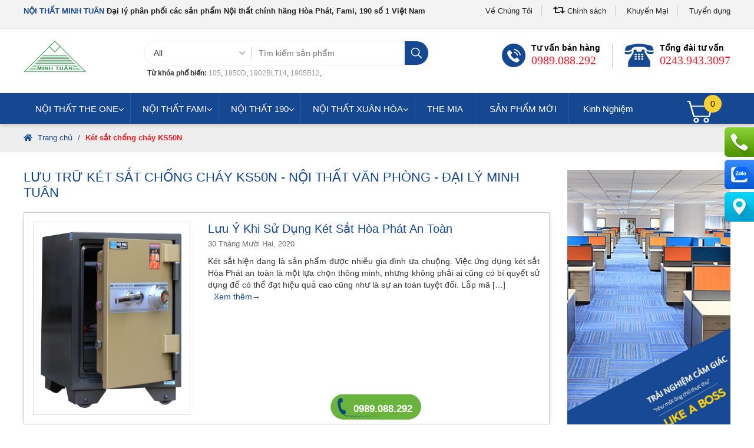

--- FILE ---
content_type: text/html; charset=UTF-8
request_url: https://noithatvanphongminhtuan.com/tag/ket-sat-chong-chay-ks50n/
body_size: 24909
content:
<!DOCTYPE html>
<html lang="vi-VN" class="">
   <!--<![endif]-->
   <head>
      <meta http-equiv="Content-Type" content="text/html; charset=UTF-8">
      <meta name="viewport" content="width=device-width, minimum-scale=1, initial-scale=1">
      
      <title>Lưu trữ Két sắt chống cháy KS50N - Nội Thất Văn Phòng - Đại Lý Minh Tuân</title>     
      <!-- Latest compiled and minified CSS -->
<link rel="stylesheet" href="https://stackpath.bootstrapcdn.com/bootstrap/3.4.1/css/bootstrap.min.css" integrity="sha384-HSMxcRTRxnN+Bdg0JdbxYKrThecOKuH5zCYotlSAcp1+c8xmyTe9GYg1l9a69psu" crossorigin="anonymous">
      <link rel="stylesheet" id="ppo-font-awesome-css" href="https://noithatvanphongminhtuan.com/wp-content/themes/minhtuan/assets/css/font-awesome.min.css" type="text/css" media="all">
      <link rel="stylesheet" id="ppo-font-awesome-animation-css" href="https://noithatvanphongminhtuan.com/wp-content/themes/minhtuan/assets/css/font-awesome-animation.min.css" type="text/css" media="all">
      <link rel="stylesheet" id="ppo-animate-css" href="https://noithatvanphongminhtuan.com/wp-content/themes/minhtuan/assets/css/animate.min.css" type="text/css" media="all">
      <link rel="stylesheet" id="ppo-addquicktag-css" href="https://noithatvanphongminhtuan.com/wp-content/themes/minhtuan/assets/css/addquicktag.min.css" type="text/css" media="all">
      <link rel="stylesheet" id="ppo-owl-carousel-css" href="https://noithatvanphongminhtuan.com/wp-content/themes/minhtuan/assets/css/owl.carousel.min.css" type="text/css" media="all">
      <link rel="stylesheet" id="ppo-flexslider-css" href="https://noithatvanphongminhtuan.com/wp-content/themes/minhtuan/assets/css/flexslider.min.css" type="text/css" media="all">
      <link rel="stylesheet" id="ppo-fancybox-css" href="https://noithatvanphongminhtuan.com/wp-content/themes/minhtuan/assets/css/jquery.fancybox-a5c9dba3a8c7223dd47139c9a57a2866.css" data-minify="1" type="text/css" media="all">
      <link rel="stylesheet" id="ppo-slick-css" href="https://noithatvanphongminhtuan.com/wp-content/themes/minhtuan/assets/css/slick-c2edd452c9347f3d7f623a0046d57935.css" data-minify="1" type="text/css" media="all">
      <!-- <link rel="stylesheet" id="ppo-toastr-css" href="https://noithatvanphongminhtuan.com/wp-content/themes/minhtuan/assets/css/toastr.min.css" type="text/css" media="all"> -->
      <!-- <link rel="stylesheet" id="ppo-wp-default-css" href="https://noithatvanphongminhtuan.com/wp-content/themes/minhtuan/assets/css/wp-default.min.css" type="text/css" media="all">
      <link rel="stylesheet" id="ppo-common-css" href="https://noithatvanphongminhtuan.com/wp-content/themes/minhtuan/assets/css/common.min.css" type="text/css" media="all"> -->
      <link rel="stylesheet" id="ppo-app-css" href="https://noithatvanphongminhtuan.com/wp-content/themes/minhtuan/assets/css/app-67466ad13ddd2124740a633b3c5024bf.css" data-minify="1" type="text/css" media="all">
      <link rel="stylesheet" id="ppo-style-css" href="https://noithatvanphongminhtuan.com/wp-content/themes/minhtuan/assets/css/style.css?20207" data-minify="1" type="text/css" media="all">
      <link rel="stylesheet" id="ubermenu-css" href="https://noithatvanphongminhtuan.com/wp-content/themes/minhtuan/assets/css/ubermenu.min.css" type="text/css" media="all">
      <link rel="stylesheet" id="ubermenu-minimal-css" href="https://noithatvanphongminhtuan.com/wp-content/themes/minhtuan/assets/css/minimal-e286f11639d55fcef9cd8d8967ad250b.css" data-minify="1" type="text/css" media="all">
      <script type="text/javascript" src="https://noithatvanphongminhtuan.com/wp-content/themes/minhtuan/assets/js/jquery.js"></script> 
      <script type="text/javascript" src="https://noithatvanphongminhtuan.com/wp-content/themes/minhtuan/assets/js/jquery-migrate.min.js"></script> 
      <style id="ubermenu-custom-generated-css">.ubermenu-main.ubermenu-transition-fade .ubermenu-item .ubermenu-submenu-drop{margin-top:0}.ubermenu-main .ubermenu-submenu.ubermenu-submenu-drop{background-color:#164892}.ubermenu-main .ubermenu-item-normal>.ubermenu-target{color:#fff}.ubermenu.ubermenu-main .ubermenu-item-normal>.ubermenu-target:hover,.ubermenu.ubermenu-main .ubermenu-item-normal.ubermenu-active>.ubermenu-target{color:#fff;background-color:#2465c5}.ubermenu-main .ubermenu-submenu-type-flyout>.ubermenu-item-normal>.ubermenu-target{padding-top:10px;padding-bottom:10px}.ubermenu .ubermenu-item.ubermenu-item-5>.ubermenu-target{background:#123a76}.ubermenu .ubermenu-item.ubermenu-item-313.ubermenu-active>.ubermenu-target,.ubermenu .ubermenu-item.ubermenu-item-313>.ubermenu-target:hover,.ubermenu .ubermenu-submenu .ubermenu-item.ubermenu-item-313.ubermenu-active>.ubermenu-target,.ubermenu .ubermenu-submenu .ubermenu-item.ubermenu-item-313>.ubermenu-target:hover{background:#236ddc}.ubermenu .ubermenu-item.ubermenu-item-240.ubermenu-active>.ubermenu-target,.ubermenu .ubermenu-item.ubermenu-item-240>.ubermenu-target:hover,.ubermenu .ubermenu-submenu .ubermenu-item.ubermenu-item-240.ubermenu-active>.ubermenu-target,.ubermenu .ubermenu-submenu .ubermenu-item.ubermenu-item-240>.ubermenu-target:hover{background:#2972dd}.ubermenu .ubermenu-item.ubermenu-item-307.ubermenu-active>.ubermenu-target,.ubermenu .ubermenu-item.ubermenu-item-307>.ubermenu-target:hover,.ubermenu .ubermenu-submenu .ubermenu-item.ubermenu-item-307.ubermenu-active>.ubermenu-target,.ubermenu .ubermenu-submenu .ubermenu-item.ubermenu-item-307>.ubermenu-target:hover{background:#2972dd}.ubermenu .ubermenu-item.ubermenu-item-308.ubermenu-active>.ubermenu-target,.ubermenu .ubermenu-item.ubermenu-item-308>.ubermenu-target:hover,.ubermenu .ubermenu-submenu .ubermenu-item.ubermenu-item-308.ubermenu-active>.ubermenu-target,.ubermenu .ubermenu-submenu .ubermenu-item.ubermenu-item-308>.ubermenu-target:hover{background:#2972dd}.ubermenu .ubermenu-item.ubermenu-item-310.ubermenu-active>.ubermenu-target,.ubermenu .ubermenu-item.ubermenu-item-310>.ubermenu-target:hover,.ubermenu .ubermenu-submenu .ubermenu-item.ubermenu-item-310.ubermenu-active>.ubermenu-target,.ubermenu .ubermenu-submenu .ubermenu-item.ubermenu-item-310>.ubermenu-target:hover{background:#2972dd}.ubermenu .ubermenu-item.ubermenu-item-311.ubermenu-active>.ubermenu-target,.ubermenu .ubermenu-item.ubermenu-item-311>.ubermenu-target:hover,.ubermenu .ubermenu-submenu .ubermenu-item.ubermenu-item-311.ubermenu-active>.ubermenu-target,.ubermenu .ubermenu-submenu .ubermenu-item.ubermenu-item-311>.ubermenu-target:hover{background:#2972dd}.ubermenu .ubermenu-item.ubermenu-item-412.ubermenu-active>.ubermenu-target,.ubermenu .ubermenu-item.ubermenu-item-412>.ubermenu-target:hover,.ubermenu .ubermenu-submenu .ubermenu-item.ubermenu-item-412.ubermenu-active>.ubermenu-target,.ubermenu .ubermenu-submenu .ubermenu-item.ubermenu-item-412>.ubermenu-target:hover{background:#236ddc}.ubermenu .ubermenu-item.ubermenu-item-413.ubermenu-active>.ubermenu-target,.ubermenu .ubermenu-item.ubermenu-item-413>.ubermenu-target:hover,.ubermenu .ubermenu-submenu .ubermenu-item.ubermenu-item-413.ubermenu-active>.ubermenu-target,.ubermenu .ubermenu-submenu .ubermenu-item.ubermenu-item-413>.ubermenu-target:hover{background:#236ddc}.ubermenu .ubermenu-item.ubermenu-item-432.ubermenu-active>.ubermenu-target,.ubermenu .ubermenu-item.ubermenu-item-432>.ubermenu-target:hover,.ubermenu .ubermenu-submenu .ubermenu-item.ubermenu-item-432.ubermenu-active>.ubermenu-target,.ubermenu .ubermenu-submenu .ubermenu-item.ubermenu-item-432>.ubermenu-target:hover{background:#236ddc}.ubermenu .ubermenu-item.ubermenu-item-433.ubermenu-active>.ubermenu-target,.ubermenu .ubermenu-item.ubermenu-item-433>.ubermenu-target:hover,.ubermenu .ubermenu-submenu .ubermenu-item.ubermenu-item-433.ubermenu-active>.ubermenu-target,.ubermenu .ubermenu-submenu .ubermenu-item.ubermenu-item-433>.ubermenu-target:hover{background:#236ddc}.ubermenu .ubermenu-item.ubermenu-item-2645>.ubermenu-target{color:#fff}.ubermenu .ubermenu-submenu.ubermenu-submenu-id-2645{background-color:#1b59b5}.ubermenu .ubermenu-submenu.ubermenu-submenu-id-2645 .ubermenu-target,.ubermenu .ubermenu-submenu.ubermenu-submenu-id-2645 .ubermenu-target>.ubermenu-target-description{color:#fff}.ubermenu .ubermenu-item.ubermenu-item-237>.ubermenu-target{color:#fff}</style>
      <!-- <link rel="icon" href="wp-content/uploads/2017/08/favicon.png" type="image/x-icon"> -->
      <!--[if lt IE 9]> <script src="https://oss.maxcdn.com/libs/html5shiv/3.7.0/html5shiv.js"></script> 
	  <script src="https://oss.maxcdn.com/libs/respond.js/1.4.2/respond.min.js"></script> <![endif]-->
      <style type="text/css">.ppocta-ft-fix{display:none;position:fixed;bottom:5px;left:10px;min-width:120px;text-align:center;z-index:9999}#callNowButton{display:inline-block;position:relative;border-radius:50%;color:#fff;width:50px;height:50px;line-height:50px;box-shadow:0 0 10px -2px rgba(0,0,0,.7);margin-right:10px}#callNowButton i{border-radius:50%;display:inline-block;width:50px;height:50px;background:url(wp-content/plugins/ppo-call-to-actions-pro/images/callbutton.png) center center no-repeat #090}#callNowButton a{display:block;text-decoration:none;outline:none;color:#fff;text-align:center}#callNowButton a.txt{position:absolute;top:-40px;left:calc(50% - 60px);background:#090;width:120px;max-width:120px;line-height:2;text-transform:uppercase;border-radius:5px;font-size:15px}#callNowButton a.txt:after{position:absolute;bottom:-8px;left:50px;content:"";width:0;height:0;border-top:8px solid #090;border-left:10px solid transparent;border-right:10px solid transparent}#zaloButton{display:inline-block;margin-right:10px;width:50px;height:50px;background:#5AC5EF;border-radius:50%;box-shadow:0 0 10px -2px rgba(0,0,0,.7)}#zaloButton>a>i{background:url(wp-content/plugins/ppo-call-to-actions-pro/images/zalo.png) center center no-repeat;background-size:57%;width:50px;height:50px;display:inline-block}#messengerButton{display:inline-block;margin-right:10px;width:50px;height:50px;background:#4267B2;border-radius:50%;box-shadow:0 0 10px -2px rgba(0,0,0,.7)}#messengerButton>a>i{background:url(wp-content/plugins/ppo-call-to-actions-pro/images/messenger.png) center center no-repeat;background-size:57%;width:50px;height:50px;display:inline-block}#registerNowButton{display:inline-block;color:#fff;height:50px;width:50px;border-radius:50%;margin-right:10px;background:red;font-size:30px;line-height:50px;overflow:hidden;box-shadow:0 0 10px -2px rgba(0,0,0,.7);text-decoration:none}#registerNowButton i{float:left;margin-left:16px;margin-top:9px}.ppocta-ft-fix.vertical{min-width:inherit}.ppocta-ft-fix.vertical #messengerButton,.ppocta-ft-fix.vertical #zaloButton,.ppocta-ft-fix.vertical #registerNowButton,.ppocta-ft-fix.vertical #callNowButton{display:block;margin-right:0;margin-top:2px}.ppocta-ft-fix.vertical #callNowButton a.txt{top:9px;left:60px;width:auto;white-space:nowrap;padding-left:8px;padding-right:10px}.ppocta-ft-fix.vertical #callNowButton a.txt:after{bottom:5px;left:-10px;border-top:10px solid transparent;border-bottom:10px solid transparent;border-left:none;border-right:10px solid #090}@media (min-width:992px){.ppocta-ft-fix{display:block}}</style>
      <style type="text/css">* {<br>		-webkit-user-select: text !important;<br>		-moz-user-select: text !important;<br>		-ms-user-select: text !important;<br>		 user-select: text !important;<br>	}</style>
      
      <script>var viewport_width = Math.max(document.documentElement.clientWidth, window.innerWidth || 0);
        var viewport_height = Math.max(document.documentElement.clientHeight, window.innerHeight || 0);
        var siteUrl = "https://noithatvanphongminhtuan.com";
        var themeUrl = "https://noithatvanphongminhtuan.com/wp-content/themes/minhtuan";
        var is_home = false;
        var is_product = false;
        var is_mobile = false;
        var is_user_logged_in = false;
        var is_fixed_menu = true;
        var no_image_url = "wp-content/themes/minhtuan/assets/images/no_image_gray.png";
        var ajaxurl = 'https://noithatvanphongminhtuan.com/wp-admin/admin-ajax.php';
        var contactUrl = "https://noithatvanphongminhtuan.com/lien-he/";
        var checkoutUrl = "https://noithatvanphongminhtuan.com/gio-hang/";
        var quickCartUrl = "https://noithatvanphongminhtuan.com/gio-hang/";
        var thankyouUrl = "https://noithatvanphongminhtuan.com/thank-you/";
        var currentObjID = 35895;
        var lang = "vn";
        var buyer_delay = 10;</script>
        		<script type="text/javascript">
			window.flatStyles = window.flatStyles || ''

			window.lightspeedOptimizeStylesheet = function () {
				const currentStylesheet = document.querySelector( '.tcb-lightspeed-style:not([data-ls-optimized])' )

				if ( currentStylesheet ) {
					try {
						if ( currentStylesheet.sheet && currentStylesheet.sheet.cssRules ) {
							if ( window.flatStyles ) {
								if ( this.optimizing ) {
									setTimeout( window.lightspeedOptimizeStylesheet.bind( this ), 24 )
								} else {
									this.optimizing = true;

									let rulesIndex = 0;

									while ( rulesIndex < currentStylesheet.sheet.cssRules.length ) {
										const rule = currentStylesheet.sheet.cssRules[ rulesIndex ]
										/* remove rules that already exist in the page */
										if ( rule.type === CSSRule.STYLE_RULE && window.flatStyles.includes( `${rule.selectorText}{` ) ) {
											currentStylesheet.sheet.deleteRule( rulesIndex )
										} else {
											rulesIndex ++
										}
									}
									/* optimize, mark it such, move to the next file, append the styles we have until now */
									currentStylesheet.setAttribute( 'data-ls-optimized', '1' )

									window.flatStyles += currentStylesheet.innerHTML

									this.optimizing = false
								}
							} else {
								window.flatStyles = currentStylesheet.innerHTML
								currentStylesheet.setAttribute( 'data-ls-optimized', '1' )
							}
						}
					} catch ( error ) {
						console.warn( error )
					}

					if ( currentStylesheet.parentElement.tagName !== 'HEAD' ) {
						/* always make sure that those styles end up in the head */
						const stylesheetID = currentStylesheet.id;
						/**
						 * make sure that there is only one copy of the css
						 * e.g display CSS
						 */
						if ( ( ! stylesheetID || ( stylesheetID && ! document.querySelector( `head #${stylesheetID}` ) ) ) ) {
							document.head.prepend( currentStylesheet )
						} else {
							currentStylesheet.remove();
						}
					}
				}
			}

			window.lightspeedOptimizeFlat = function ( styleSheetElement ) {
				if ( document.querySelectorAll( 'link[href*="thrive_flat.css"]' ).length > 1 ) {
					/* disable this flat if we already have one */
					styleSheetElement.setAttribute( 'disabled', true )
				} else {
					/* if this is the first one, make sure he's in head */
					if ( styleSheetElement.parentElement.tagName !== 'HEAD' ) {
						document.head.append( styleSheetElement )
					}
				}
			}
		</script>
		<meta name='robots' content='index, follow, max-image-preview:large, max-snippet:-1, max-video-preview:-1' />

	<!-- This site is optimized with the Yoast SEO plugin v19.5.1 - https://yoast.com/wordpress/plugins/seo/ -->
	<link rel="canonical" href="https://www.noithatvanphongminhtuan.com/tag/ket-sat-chong-chay-ks50n/" />
	<meta property="og:locale" content="vi_VN" />
	<meta property="og:type" content="article" />
	<meta property="og:title" content="Lưu trữ Két sắt chống cháy KS50N - Nội Thất Văn Phòng - Đại Lý Minh Tuân" />
	<meta property="og:url" content="https://www.noithatvanphongminhtuan.com/tag/ket-sat-chong-chay-ks50n/" />
	<meta property="og:site_name" content="Nội Thất Văn Phòng - Đại Lý Minh Tuân" />
	<meta name="twitter:card" content="summary_large_image" />
	<script type="application/ld+json" class="yoast-schema-graph">{"@context":"https://schema.org","@graph":[{"@type":"CollectionPage","@id":"https://www.noithatvanphongminhtuan.com/tag/ket-sat-chong-chay-ks50n/","url":"https://www.noithatvanphongminhtuan.com/tag/ket-sat-chong-chay-ks50n/","name":"Lưu trữ Két sắt chống cháy KS50N - Nội Thất Văn Phòng - Đại Lý Minh Tuân","isPartOf":{"@id":"https://noithatvanphongminhtuan.com/#website"},"primaryImageOfPage":{"@id":"https://www.noithatvanphongminhtuan.com/tag/ket-sat-chong-chay-ks50n/#primaryimage"},"image":{"@id":"https://www.noithatvanphongminhtuan.com/tag/ket-sat-chong-chay-ks50n/#primaryimage"},"thumbnailUrl":"https://noithatvanphongminhtuan.com/wp-content/uploads/2020/12/luu-y-khi-su-dung-ket-sat-hoa-phat-an-toan-01.jpg","breadcrumb":{"@id":"https://www.noithatvanphongminhtuan.com/tag/ket-sat-chong-chay-ks50n/#breadcrumb"},"inLanguage":"vi"},{"@type":"ImageObject","inLanguage":"vi","@id":"https://www.noithatvanphongminhtuan.com/tag/ket-sat-chong-chay-ks50n/#primaryimage","url":"https://noithatvanphongminhtuan.com/wp-content/uploads/2020/12/luu-y-khi-su-dung-ket-sat-hoa-phat-an-toan-01.jpg","contentUrl":"https://noithatvanphongminhtuan.com/wp-content/uploads/2020/12/luu-y-khi-su-dung-ket-sat-hoa-phat-an-toan-01.jpg","width":768,"height":946},{"@type":"BreadcrumbList","@id":"https://www.noithatvanphongminhtuan.com/tag/ket-sat-chong-chay-ks50n/#breadcrumb","itemListElement":[{"@type":"ListItem","position":1,"name":"Trang chủ","item":"https://noithatvanphongminhtuan.com/"},{"@type":"ListItem","position":2,"name":"Két sắt chống cháy KS50N"}]},{"@type":"WebSite","@id":"https://noithatvanphongminhtuan.com/#website","url":"https://noithatvanphongminhtuan.com/","name":"Nội Thất Văn Phòng - Đại Lý Minh Tuân","description":"","potentialAction":[{"@type":"SearchAction","target":{"@type":"EntryPoint","urlTemplate":"https://noithatvanphongminhtuan.com/?s={search_term_string}"},"query-input":"required name=search_term_string"}],"inLanguage":"vi"}]}</script>
	<!-- / Yoast SEO plugin. -->


<link rel='dns-prefetch' href='//s.w.org' />
<link rel="alternate" type="application/rss+xml" title="Dòng thông tin cho Thẻ Nội Thất Văn Phòng - Đại Lý Minh Tuân &raquo; Két sắt chống cháy KS50N" href="https://noithatvanphongminhtuan.com/tag/ket-sat-chong-chay-ks50n/feed/" />
<script type="text/javascript">
window._wpemojiSettings = {"baseUrl":"https:\/\/s.w.org\/images\/core\/emoji\/14.0.0\/72x72\/","ext":".png","svgUrl":"https:\/\/s.w.org\/images\/core\/emoji\/14.0.0\/svg\/","svgExt":".svg","source":{"concatemoji":"https:\/\/noithatvanphongminhtuan.com\/wp-includes\/js\/wp-emoji-release.min.js?ver=6.0.1"}};
/*! This file is auto-generated */
!function(e,a,t){var n,r,o,i=a.createElement("canvas"),p=i.getContext&&i.getContext("2d");function s(e,t){var a=String.fromCharCode,e=(p.clearRect(0,0,i.width,i.height),p.fillText(a.apply(this,e),0,0),i.toDataURL());return p.clearRect(0,0,i.width,i.height),p.fillText(a.apply(this,t),0,0),e===i.toDataURL()}function c(e){var t=a.createElement("script");t.src=e,t.defer=t.type="text/javascript",a.getElementsByTagName("head")[0].appendChild(t)}for(o=Array("flag","emoji"),t.supports={everything:!0,everythingExceptFlag:!0},r=0;r<o.length;r++)t.supports[o[r]]=function(e){if(!p||!p.fillText)return!1;switch(p.textBaseline="top",p.font="600 32px Arial",e){case"flag":return s([127987,65039,8205,9895,65039],[127987,65039,8203,9895,65039])?!1:!s([55356,56826,55356,56819],[55356,56826,8203,55356,56819])&&!s([55356,57332,56128,56423,56128,56418,56128,56421,56128,56430,56128,56423,56128,56447],[55356,57332,8203,56128,56423,8203,56128,56418,8203,56128,56421,8203,56128,56430,8203,56128,56423,8203,56128,56447]);case"emoji":return!s([129777,127995,8205,129778,127999],[129777,127995,8203,129778,127999])}return!1}(o[r]),t.supports.everything=t.supports.everything&&t.supports[o[r]],"flag"!==o[r]&&(t.supports.everythingExceptFlag=t.supports.everythingExceptFlag&&t.supports[o[r]]);t.supports.everythingExceptFlag=t.supports.everythingExceptFlag&&!t.supports.flag,t.DOMReady=!1,t.readyCallback=function(){t.DOMReady=!0},t.supports.everything||(n=function(){t.readyCallback()},a.addEventListener?(a.addEventListener("DOMContentLoaded",n,!1),e.addEventListener("load",n,!1)):(e.attachEvent("onload",n),a.attachEvent("onreadystatechange",function(){"complete"===a.readyState&&t.readyCallback()})),(e=t.source||{}).concatemoji?c(e.concatemoji):e.wpemoji&&e.twemoji&&(c(e.twemoji),c(e.wpemoji)))}(window,document,window._wpemojiSettings);
</script>
<style type="text/css">
img.wp-smiley,
img.emoji {
	display: inline !important;
	border: none !important;
	box-shadow: none !important;
	height: 1em !important;
	width: 1em !important;
	margin: 0 0.07em !important;
	vertical-align: -0.1em !important;
	background: none !important;
	padding: 0 !important;
}
</style>
	<link rel='stylesheet' id='menu-icon-font-awesome-css'  href='https://noithatvanphongminhtuan.com/wp-content/plugins/menu-icons/css/fontawesome/css/all.min.css?ver=4.7.0' type='text/css' media='all' />
<link rel='stylesheet' id='menu-icons-extra-css'  href='https://noithatvanphongminhtuan.com/wp-content/plugins/menu-icons/css/extra.min.css?ver=0.12.12' type='text/css' media='all' />
<link rel='stylesheet' id='wp-block-library-css'  href='https://noithatvanphongminhtuan.com/wp-includes/css/dist/block-library/style.min.css?ver=6.0.1' type='text/css' media='all' />
<link rel='stylesheet' id='wc-blocks-vendors-style-css'  href='https://noithatvanphongminhtuan.com/wp-content/plugins/woocommerce/packages/woocommerce-blocks/build/wc-blocks-vendors-style.css?ver=8.0.0' type='text/css' media='all' />
<link rel='stylesheet' id='wc-blocks-style-css'  href='https://noithatvanphongminhtuan.com/wp-content/plugins/woocommerce/packages/woocommerce-blocks/build/wc-blocks-style.css?ver=8.0.0' type='text/css' media='all' />
<style id='global-styles-inline-css' type='text/css'>
body{--wp--preset--color--black: #000000;--wp--preset--color--cyan-bluish-gray: #abb8c3;--wp--preset--color--white: #ffffff;--wp--preset--color--pale-pink: #f78da7;--wp--preset--color--vivid-red: #cf2e2e;--wp--preset--color--luminous-vivid-orange: #ff6900;--wp--preset--color--luminous-vivid-amber: #fcb900;--wp--preset--color--light-green-cyan: #7bdcb5;--wp--preset--color--vivid-green-cyan: #00d084;--wp--preset--color--pale-cyan-blue: #8ed1fc;--wp--preset--color--vivid-cyan-blue: #0693e3;--wp--preset--color--vivid-purple: #9b51e0;--wp--preset--gradient--vivid-cyan-blue-to-vivid-purple: linear-gradient(135deg,rgba(6,147,227,1) 0%,rgb(155,81,224) 100%);--wp--preset--gradient--light-green-cyan-to-vivid-green-cyan: linear-gradient(135deg,rgb(122,220,180) 0%,rgb(0,208,130) 100%);--wp--preset--gradient--luminous-vivid-amber-to-luminous-vivid-orange: linear-gradient(135deg,rgba(252,185,0,1) 0%,rgba(255,105,0,1) 100%);--wp--preset--gradient--luminous-vivid-orange-to-vivid-red: linear-gradient(135deg,rgba(255,105,0,1) 0%,rgb(207,46,46) 100%);--wp--preset--gradient--very-light-gray-to-cyan-bluish-gray: linear-gradient(135deg,rgb(238,238,238) 0%,rgb(169,184,195) 100%);--wp--preset--gradient--cool-to-warm-spectrum: linear-gradient(135deg,rgb(74,234,220) 0%,rgb(151,120,209) 20%,rgb(207,42,186) 40%,rgb(238,44,130) 60%,rgb(251,105,98) 80%,rgb(254,248,76) 100%);--wp--preset--gradient--blush-light-purple: linear-gradient(135deg,rgb(255,206,236) 0%,rgb(152,150,240) 100%);--wp--preset--gradient--blush-bordeaux: linear-gradient(135deg,rgb(254,205,165) 0%,rgb(254,45,45) 50%,rgb(107,0,62) 100%);--wp--preset--gradient--luminous-dusk: linear-gradient(135deg,rgb(255,203,112) 0%,rgb(199,81,192) 50%,rgb(65,88,208) 100%);--wp--preset--gradient--pale-ocean: linear-gradient(135deg,rgb(255,245,203) 0%,rgb(182,227,212) 50%,rgb(51,167,181) 100%);--wp--preset--gradient--electric-grass: linear-gradient(135deg,rgb(202,248,128) 0%,rgb(113,206,126) 100%);--wp--preset--gradient--midnight: linear-gradient(135deg,rgb(2,3,129) 0%,rgb(40,116,252) 100%);--wp--preset--duotone--dark-grayscale: url('#wp-duotone-dark-grayscale');--wp--preset--duotone--grayscale: url('#wp-duotone-grayscale');--wp--preset--duotone--purple-yellow: url('#wp-duotone-purple-yellow');--wp--preset--duotone--blue-red: url('#wp-duotone-blue-red');--wp--preset--duotone--midnight: url('#wp-duotone-midnight');--wp--preset--duotone--magenta-yellow: url('#wp-duotone-magenta-yellow');--wp--preset--duotone--purple-green: url('#wp-duotone-purple-green');--wp--preset--duotone--blue-orange: url('#wp-duotone-blue-orange');--wp--preset--font-size--small: 13px;--wp--preset--font-size--medium: 20px;--wp--preset--font-size--large: 36px;--wp--preset--font-size--x-large: 42px;}.has-black-color{color: var(--wp--preset--color--black) !important;}.has-cyan-bluish-gray-color{color: var(--wp--preset--color--cyan-bluish-gray) !important;}.has-white-color{color: var(--wp--preset--color--white) !important;}.has-pale-pink-color{color: var(--wp--preset--color--pale-pink) !important;}.has-vivid-red-color{color: var(--wp--preset--color--vivid-red) !important;}.has-luminous-vivid-orange-color{color: var(--wp--preset--color--luminous-vivid-orange) !important;}.has-luminous-vivid-amber-color{color: var(--wp--preset--color--luminous-vivid-amber) !important;}.has-light-green-cyan-color{color: var(--wp--preset--color--light-green-cyan) !important;}.has-vivid-green-cyan-color{color: var(--wp--preset--color--vivid-green-cyan) !important;}.has-pale-cyan-blue-color{color: var(--wp--preset--color--pale-cyan-blue) !important;}.has-vivid-cyan-blue-color{color: var(--wp--preset--color--vivid-cyan-blue) !important;}.has-vivid-purple-color{color: var(--wp--preset--color--vivid-purple) !important;}.has-black-background-color{background-color: var(--wp--preset--color--black) !important;}.has-cyan-bluish-gray-background-color{background-color: var(--wp--preset--color--cyan-bluish-gray) !important;}.has-white-background-color{background-color: var(--wp--preset--color--white) !important;}.has-pale-pink-background-color{background-color: var(--wp--preset--color--pale-pink) !important;}.has-vivid-red-background-color{background-color: var(--wp--preset--color--vivid-red) !important;}.has-luminous-vivid-orange-background-color{background-color: var(--wp--preset--color--luminous-vivid-orange) !important;}.has-luminous-vivid-amber-background-color{background-color: var(--wp--preset--color--luminous-vivid-amber) !important;}.has-light-green-cyan-background-color{background-color: var(--wp--preset--color--light-green-cyan) !important;}.has-vivid-green-cyan-background-color{background-color: var(--wp--preset--color--vivid-green-cyan) !important;}.has-pale-cyan-blue-background-color{background-color: var(--wp--preset--color--pale-cyan-blue) !important;}.has-vivid-cyan-blue-background-color{background-color: var(--wp--preset--color--vivid-cyan-blue) !important;}.has-vivid-purple-background-color{background-color: var(--wp--preset--color--vivid-purple) !important;}.has-black-border-color{border-color: var(--wp--preset--color--black) !important;}.has-cyan-bluish-gray-border-color{border-color: var(--wp--preset--color--cyan-bluish-gray) !important;}.has-white-border-color{border-color: var(--wp--preset--color--white) !important;}.has-pale-pink-border-color{border-color: var(--wp--preset--color--pale-pink) !important;}.has-vivid-red-border-color{border-color: var(--wp--preset--color--vivid-red) !important;}.has-luminous-vivid-orange-border-color{border-color: var(--wp--preset--color--luminous-vivid-orange) !important;}.has-luminous-vivid-amber-border-color{border-color: var(--wp--preset--color--luminous-vivid-amber) !important;}.has-light-green-cyan-border-color{border-color: var(--wp--preset--color--light-green-cyan) !important;}.has-vivid-green-cyan-border-color{border-color: var(--wp--preset--color--vivid-green-cyan) !important;}.has-pale-cyan-blue-border-color{border-color: var(--wp--preset--color--pale-cyan-blue) !important;}.has-vivid-cyan-blue-border-color{border-color: var(--wp--preset--color--vivid-cyan-blue) !important;}.has-vivid-purple-border-color{border-color: var(--wp--preset--color--vivid-purple) !important;}.has-vivid-cyan-blue-to-vivid-purple-gradient-background{background: var(--wp--preset--gradient--vivid-cyan-blue-to-vivid-purple) !important;}.has-light-green-cyan-to-vivid-green-cyan-gradient-background{background: var(--wp--preset--gradient--light-green-cyan-to-vivid-green-cyan) !important;}.has-luminous-vivid-amber-to-luminous-vivid-orange-gradient-background{background: var(--wp--preset--gradient--luminous-vivid-amber-to-luminous-vivid-orange) !important;}.has-luminous-vivid-orange-to-vivid-red-gradient-background{background: var(--wp--preset--gradient--luminous-vivid-orange-to-vivid-red) !important;}.has-very-light-gray-to-cyan-bluish-gray-gradient-background{background: var(--wp--preset--gradient--very-light-gray-to-cyan-bluish-gray) !important;}.has-cool-to-warm-spectrum-gradient-background{background: var(--wp--preset--gradient--cool-to-warm-spectrum) !important;}.has-blush-light-purple-gradient-background{background: var(--wp--preset--gradient--blush-light-purple) !important;}.has-blush-bordeaux-gradient-background{background: var(--wp--preset--gradient--blush-bordeaux) !important;}.has-luminous-dusk-gradient-background{background: var(--wp--preset--gradient--luminous-dusk) !important;}.has-pale-ocean-gradient-background{background: var(--wp--preset--gradient--pale-ocean) !important;}.has-electric-grass-gradient-background{background: var(--wp--preset--gradient--electric-grass) !important;}.has-midnight-gradient-background{background: var(--wp--preset--gradient--midnight) !important;}.has-small-font-size{font-size: var(--wp--preset--font-size--small) !important;}.has-medium-font-size{font-size: var(--wp--preset--font-size--medium) !important;}.has-large-font-size{font-size: var(--wp--preset--font-size--large) !important;}.has-x-large-font-size{font-size: var(--wp--preset--font-size--x-large) !important;}
</style>
<link rel='stylesheet' id='contact-form-7-css'  href='https://noithatvanphongminhtuan.com/wp-content/plugins/contact-form-7/includes/css/styles.css?ver=5.6.2' type='text/css' media='all' />
<link rel='stylesheet' id='kk-star-ratings-css'  href='https://noithatvanphongminhtuan.com/wp-content/plugins/kk-star-ratings/src/core/public/css/kk-star-ratings.min.css?ver=5.3.2' type='text/css' media='all' />
<link rel='stylesheet' id='pif-styles-css'  href='https://noithatvanphongminhtuan.com/wp-content/plugins/woocommerce-product-image-flipper/assets/css/style.css?ver=6.0.1' type='text/css' media='all' />
<link rel='stylesheet' id='woocommerce-layout-css'  href='https://noithatvanphongminhtuan.com/wp-content/plugins/woocommerce/assets/css/woocommerce-layout.css?ver=6.8.0' type='text/css' media='all' />
<link rel='stylesheet' id='woocommerce-smallscreen-css'  href='https://noithatvanphongminhtuan.com/wp-content/plugins/woocommerce/assets/css/woocommerce-smallscreen.css?ver=6.8.0' type='text/css' media='only screen and (max-width: 768px)' />
<link rel='stylesheet' id='woocommerce-general-css'  href='https://noithatvanphongminhtuan.com/wp-content/plugins/woocommerce/assets/css/woocommerce.css?ver=6.8.0' type='text/css' media='all' />
<style id='woocommerce-inline-inline-css' type='text/css'>
.woocommerce form .form-row .required { visibility: visible; }
</style>
<link rel='stylesheet' id='swatches-and-photos-css'  href='https://noithatvanphongminhtuan.com/wp-content/plugins/woocommerce-variation-swatches-and-photos/assets/css/swatches-and-photos.css?ver=3.0.6' type='text/css' media='all' />
<link rel='stylesheet' id='yith_wcas_frontend-css'  href='https://noithatvanphongminhtuan.com/wp-content/plugins/yith-woocommerce-ajax-search-woo/assets/css/yith_wcas_ajax_search.css?ver=6.0.1' type='text/css' media='all' />
<style id='yith_wcas_frontend-inline-css' type='text/css'>


                .autocomplete-suggestion{

                    padding-right: 0px;

                }

                .woocommerce .autocomplete-suggestion  span.yith_wcas_result_on_sale,

                .autocomplete-suggestion  span.yith_wcas_result_on_sale{

                        background: #7eb742;

                        color: #ffffff

                }

                .woocommerce .autocomplete-suggestion  span.yith_wcas_result_outofstock,

                .autocomplete-suggestion  span.yith_wcas_result_outofstock{

                        background: #7a7a7a;

                        color: #ffffff

                }

                .woocommerce .autocomplete-suggestion  span.yith_wcas_result_featured,

                .autocomplete-suggestion  span.yith_wcas_result_featured{

                        background: #c0392b;

                        color: #ffffff

                }

                .autocomplete-suggestion img{

                    width: 50px;

                }

                .autocomplete-suggestion .yith_wcas_result_content .title{

                    color: #004b91;

                }
                .autocomplete-suggestion .yith_wcas_result_content ins {
    font-weight: 700;
    color: #d30112;
}

                .autocomplete-suggestion{

                                    min-height: 60px;

                                }
</style>
<link rel='stylesheet' id='yith-wacp-frontend-css'  href='https://noithatvanphongminhtuan.com/wp-content/plugins/yith-woocommerce-added-to-cart-popup-premium/assets/css/wacp-frontend.css?ver=1.5.6' type='text/css' media='all' />
<style id='yith-wacp-frontend-inline-css' type='text/css'>

                #yith-wacp-popup .yith-wacp-content a.button {
                        background: #ebe9eb;
                        color: #515151;
                }
                #yith-wacp-popup .yith-wacp-content a.button:hover {
                        background: #dad8da;
                        color: #515151;
                }
#yith-wacp-popup .yith-wacp-wrapper{max-width:700px;max-height:700px;}#yith-wacp-popup .yith-wacp-message:before{min-width: 30px; min-height:30px;background: url(https://noithatvanphongminhtuan.com/wp-content/plugins/yith-woocommerce-added-to-cart-popup-premium/assets/images/message-icon.png) no-repeat center center;}#yith-wacp-popup .yith-wacp-main{background-color: #ffffff;}
			#yith-wacp-popup .yith-wacp-overlay{background-color: #000000;}
			#yith-wacp-popup.open .yith-wacp-overlay{opacity: 0.8;}
			#yith-wacp-popup .yith-wacp-close{color: #ffffff;}
			#yith-wacp-popup .yith-wacp-close:hover{color: #c0c0c0;}
			#yith-wacp-popup .yith-wacp-message{color: #000000;background-color: #e6ffc5;}
			.yith-wacp-content .cart-info > div{color: #565656;}
			.yith-wacp-content .cart-info > div span{color: #000000;}
			.yith-wacp-content table.cart-list td.item-info .item-name:hover,.yith-wacp-content h3.product-title:hover{color: #565656;}
			.yith-wacp-content table.cart-list td.item-info .item-name,.yith-wacp-content table.cart-list td.item-info dl,.yith-wacp-content h3.product-title{color: #000000;}
			.yith-wacp-content table.cart-list td.item-info .item-price,.yith-wacp-content .product-price,.yith-wacp-content ul.products li.product .price,.yith-wacp-content ul.products li.product .price ins {color: #565656;}
</style>
<link rel='stylesheet' id='wacp-scroller-plugin-css-css'  href='https://noithatvanphongminhtuan.com/wp-content/plugins/yith-woocommerce-added-to-cart-popup-premium/assets/css/perfect-scrollbar.css?ver=1.5.6' type='text/css' media='all' />
<link rel='stylesheet' id='select2-css'  href='https://noithatvanphongminhtuan.com/wp-content/plugins/woocommerce/assets/css/select2.css?ver=6.8.0' type='text/css' media='all' />
<script type='text/javascript' src='https://noithatvanphongminhtuan.com/wp-includes/js/jquery/jquery.min.js?ver=3.6.0' id='jquery-core-js'></script>
<script type='text/javascript' src='https://noithatvanphongminhtuan.com/wp-includes/js/jquery/jquery-migrate.min.js?ver=3.3.2' id='jquery-migrate-js'></script>
<link rel="https://api.w.org/" href="https://noithatvanphongminhtuan.com/wp-json/" /><link rel="alternate" type="application/json" href="https://noithatvanphongminhtuan.com/wp-json/wp/v2/tags/4936" /><link rel="EditURI" type="application/rsd+xml" title="RSD" href="https://noithatvanphongminhtuan.com/xmlrpc.php?rsd" />
<link rel="wlwmanifest" type="application/wlwmanifest+xml" href="https://noithatvanphongminhtuan.com/wp-includes/wlwmanifest.xml" /> 
<meta name="generator" content="WordPress 6.0.1" />
<meta name="generator" content="WooCommerce 6.8.0" />
<style type="text/css" id="tve_global_variables">:root{--tcb-color-0:rgb(22, 72, 146);--tcb-color-0-h:215;--tcb-color-0-s:73%;--tcb-color-0-l:32%;--tcb-color-0-a:1;--tcb-color-1:rgb(51, 51, 51);--tcb-color-1-h:0;--tcb-color-1-s:0%;--tcb-color-1-l:20%;--tcb-color-1-a:1;--tcb-background-author-image:url(https://secure.gravatar.com/avatar/41ebfe1fd673309d27b3ed473598ec8d?s=256&d=mm&r=g);--tcb-background-user-image:url();--tcb-background-featured-image-thumbnail:url(https://noithatvanphongminhtuan.com/wp-content/uploads/2020/12/luu-y-khi-su-dung-ket-sat-hoa-phat-an-toan-01.jpg);}</style>	<noscript><style>.woocommerce-product-gallery{ opacity: 1 !important; }</style></noscript>
	<style type="text/css" id="thrive-default-styles"></style>   </head>
   <body data-rsssl="1" class="post-template-default single single-post postid-35895 single-format-standard wpb-js-composer js-comp-ver-6.1 vc_responsive">

    <div id="fb-root"></div>
<script async defer crossorigin="anonymous" src="https://connect.facebook.net/vi_VN/sdk.js#xfbml=1&version=v7.0" nonce="TmwV2aHa"></script>

      <div id="ajax_loading" style="display: none;z-index: 9999999" class="ajax-loading-block-window">
         <div class="loading-image"></div>
      </div>
      <div id="nNote" class="nNote" ></div>
      <div id="ppo-overlay" style="display: none"></div>
      <div id="st-container" class="st-container">
         <div class="mobile-header clearfix mobile-unclicked" style="transform: translate(0px, 0px);">
            <div id="st-trigger-effects">
               <button data-effect="st-effect-4" class="left-menu">
                  <div class="menu-icon"> <span class="bar"></span> <span class="bar"></span> <span class="bar"></span></div>
                  <span><i class="fa fa-bars" aria-hidden="true"></i></span> 
               </button>
            </div>
            <div class="title"> <a title="Thương hiệu nội thất Top 1" href="https://noithatvanphongminhtuan.com"> <img src="https://noithatvanphongminhtuan.com/wp-content/uploads/2023/11/logo_new.png" alt="Thương hiệu nội thất Top 1"> </a></div>
            <div id="st-trigger-effects">
            <button data-effect="st-effect-5" class="right-menu">  <a href="https://noithatvanphongminhtuan.com/lien-he"><i class="fa fa-pencil" aria-hidden="true"></i> Liên hệ</a> </button>
            </div>
         </div>
         <div class="searchMobi d-lg-none d-block">
            <div class="yith-ajaxsearchform-container header-search">
	<form role="search" method="get" id="yith-ajaxsearchform" action="https://noithatvanphongminhtuan.com/">
		<div class="yith-ajaxsearchform-container">
			<div class="yith-ajaxsearchform-select">
									<input type="hidden" name="post_type" class="yit_wcas_post_type" id="yit_wcas_post_type" value="product" />
				
										<select class="search_categories selectbox" id="search_categories" name="product_cat">
							<option value=""  selected='selected'>All</option>
															<option value="ban-an-ban-ghe-quay-bar" >Bàn Ăn - Bàn Ghế Quầy Bar</option>
															<option value="ban-an-cong-nghiep-hoa-phat" >Bàn Ăn Công Nghiệp The One</option>
															<option value="ban-chuyen-vien-cao-cap-uni" >Bàn Chuyên Viên Cao Cấp UNI</option>
															<option value="ban-ghe-an-khu-cong-nghiep-hoa-phat" >Bàn Ghế Ăn Khu Công Nghiệp</option>
															<option value="ban-ghe-an-khu-cong-nghiep-fami" >Bàn Ghế Ăn Khu Công Nghiệp Fami</option>
															<option value="ban-ghe-cafe-khach-san" >Bàn Ghế Cafe - Khách Sạn</option>
															<option value="ban-ghe-sofa-190" >Bàn Ghế Sofa 190</option>
															<option value="ban-ghe-truong-hoc" >Bàn Ghế Trường Học</option>
															<option value="ban-giam-doc-fami" >Bàn Giám Đốc Fami</option>
															<option value="ban-hoi-truong-quay-le-tan" >Bàn Hội Trường - Quầy Lễ Tân</option>
															<option value="ban-hop-fami" >Bàn Họp Fami</option>
															<option value="ban-hop-hoa-phat" >Bàn Họp The One</option>
															<option value="ban-hop-ban-hoi-truong" >Bàn Họp, Bàn Hội Trường</option>
															<option value="ban-lam-viec-fami" >Bàn Làm Việc Fami</option>
															<option value="ban-lanh-dao-royal" >Bàn Lãnh Đạo ROYAL</option>
															<option value="ban-lanh-dao-hoa-phat" >Bàn Lãnh Đạo The One</option>
															<option value="ban-may-tinh-hoa-phat" >Bàn Máy Tính The One</option>
															<option value="ban-nhan-vien-royal" >Bàn Nhân Viên ROYAl</option>
															<option value="ban-truong-phong-cao-cap-uni" >Bàn Trưởng Phòng Cao Cấp UNI</option>
															<option value="ban-tu-lam-viec-cao-cap-stellar" >Bàn Tủ Làm Việc Cao Cấp Stellar</option>
															<option value="ban-tu-lam-viec-go-son-pu-gia-tot" >Bàn Tủ Làm Việc Gỗ Sơn PU Giá Tốt</option>
															<option value="ban-tu-lanh-dao-cao-cap-luxury-supreme" >Bàn Tủ Lãnh Đạo Cao Cấp - LUXURY SUPREME</option>
															<option value="ban-van-phong-190" >Bàn Văn Phòng 190</option>
															<option value="ban-van-phong-hoa-phat" >Bàn Văn Phòng The One</option>
															<option value="ban-van-phong-xuan-hoa" >Bàn Văn Phòng Xuân Hòa</option>
															<option value="chua-phan-loai" >Chưa phân loại</option>
															<option value="ghe-cong-thai-hoc" >Ghế Công Thái Học</option>
															<option value="ghe-don" >Ghế Đôn</option>
															<option value="ghe-future-office" >Ghế Future Office</option>
															<option value="ghe-giam-doc-lanh-dao" >Ghế Giám đốc - Lãnh đạo</option>
															<option value="ghe-giam-doc-lanh-dao-noi-that-fami" >Ghế Giám Đốc - Lãnh Đạo</option>
															<option value="ghe-hoi-truong-hoa-phat" >Ghế Hội Trường</option>
															<option value="ghe-hoi-truong-cao-cap" >GHẾ HỘI TRƯỜNG CAO CẤP</option>
															<option value="ghe-hoi-truong-mc" >Ghế Hội Trường MC</option>
															<option value="ghe-khung-thep" >Ghế Khung Thép</option>
															<option value="ghe-lanh-dao-hoa-phat" >Ghế Lãnh Đạo The One</option>
															<option value="ghe-luoi-cao-cap" >Ghế Lưới Cao Cấp</option>
															<option value="ghe-nhan-vien-truong-phong" >Ghế Nhân Viên - Trưởng Phòng</option>
															<option value="ghe-phong-cho" >Ghế Phòng Chờ</option>
															<option value="ghe-phong-cho-gpc-pc" >Ghế Phòng Chờ GPC-PC</option>
															<option value="ghe-phong-hop" >Ghế Phòng Họp</option>
															<option value="ghe-quay-bar-hoa-phat" >Ghế Quầy Bar</option>
															<option value="ghe-standard-office" >Ghế Standard Office</option>
															<option value="ghe-thay-do" >GHẾ THAY ĐỒ</option>
															<option value="ghe-training" >Ghế training</option>
															<option value="ghe-tre-em" >GHẾ TRẺ EM</option>
															<option value="ghe-van-phong-190" >Ghế Văn Phòng 190</option>
															<option value="ghe-van-phong-hoa-phat" >Ghế Văn Phòng The One</option>
															<option value="gia-sach-san-pham-dac-biet-fami" >Giá Sách - Sản Phẩm Đặc Biệt</option>
															<option value="gia-sieu-thi-hoa-phat" >Giá Siêu Thị</option>
															<option value="gia-trung-tai-p-practical" >GIÁ TRUNG TẢI P (PRACTICAL)</option>
															<option value="hang-gia-tot-noi-that-hoa-phat" >HÀNG GIÁ TỐT</option>
															<option value="hoc-di-dong-hoc-treo-fami" >Hộc Di Động - Hộc Treo</option>
															<option value="hoc-va-tu-hoa-phat" >Hộc Và Tủ The One</option>
															<option value="ket-sat-hoa-phat" >Két Sắt The One</option>
															<option value="ket-sat-unique" >Két Sắt UNIQUE</option>
															<option value="modul-lam-viec-royal" >MODUL LÀM VIỆC ROYAL</option>
															<option value="newtrend-vip" >NEWTREND VIP</option>
															<option value="noi-that-190" >NỘI THẤT 190</option>
															<option value="noi-that-cho-phong-thi-nghiem" >NỘI THẤT CHO PHÒNG THÍ NGHIỆM</option>
															<option value="noi-that-cong-trinh-cong-cong" >Nội Thất Công Trình Công Cộng</option>
															<option value="noi-that-cong-trinh-hoa-phat" >Nội Thất Công Trình The One</option>
															<option value="noi-that-fami" >NỘI THẤT FAMI</option>
															<option value="noi-that-gia-dinh" >Nội Thất Gia Đình</option>
															<option value="noi-that-gia-dinh-hoa-phat" >Nội Thất Gia Đình</option>
															<option value="noi-that-gia-dinh-nhap-khau-hoa-phat" >Nội Thất Gia Đình Nhập Khẩu</option>
															<option value="noi-that-gia-dung-hoa-phat" >Nội Thất Gia Dụng The One</option>
															<option value="noi-that-khach-san" >Nội Thất Khách Sạn</option>
															<option value="noi-that-hoa-phat" >NỘI THẤT THE ONE</option>
															<option value="noi-that-truong-hoc" >Nội Thất Trường Học</option>
															<option value="noi-that-truong-hoc-fami" >Nội Thất Trường Học Fami</option>
															<option value="noi-that-truong-hoc-hoa-phat" >Nội Thất Trường Học The One</option>
															<option value="noi-that-xuan-hoa" >NỘI THẤT XUÂN HÒA</option>
															<option value="noi-that-y-te" >Nội Thất Y Tế</option>
															<option value="noi-that-y-te-hoa-phat" >Nội Thất Y Tế</option>
															<option value="op-tuong-va-cua-fami" >Ốp Tường Và Cửa</option>
															<option value="quay-le-tan-tu-giay-buc" >Quầy Lễ Tân - Tủ Giày - Bục</option>
															<option value="quay-le-tan-fami" >Quầy Lễ Tân Fami</option>
															<option value="san-pham-moi" >SẢN PHẨM MỚI</option>
															<option value="sofa-ban-tra" >Sofa - Bàn Trà</option>
															<option value="sofa-cao-cap-hoa-phat" >Sofa Cao Cấp The One</option>
															<option value="the-mia" >THE MIA</option>
															<option value="tu-gia-dinh" >Tủ Gia Đình</option>
															<option value="tu-gia-dung" >Tủ Gia Dụng</option>
															<option value="tu-giam-doc-fami" >Tủ Giám Đốc Fami</option>
															<option value="tu-ho-so-khoa-so" >TỦ HỒ SƠ KHÓA SỐ</option>
															<option value="tu-lanh-dao-hoa-phat" >Tủ Lãnh Đạo The One</option>
															<option value="tu-locker" >TỦ LOCKER</option>
															<option value="tu-tai-lieu-fami" >Tủ Tài Liệu Fami</option>
															<option value="tu-van-phong-190" >Tủ Văn Phòng 190</option>
															<option value="tu-van-phong-hoa-phat" >Tủ Văn Phòng The One</option>
															<option value="tu-van-phong-xuan-hoa" >Tủ Văn Phòng Xuân Hòa</option>
															<option value="vach-ngan-fami" >Vách Ngăn Fami</option>
															<option value="vach-ngan-van-phong-hoa-phat" >Vách Ngăn Văn Phòng The One</option>
													</select>
					
							</div>
			<span class="sep"></span>
			<div class="search-navigation">
				<label class="screen-reader-text" for="yith-s">Search for:</label>
				<input type="search"
                       value=""
				       name="s"
				       id="yith-s"
				       class="yith-s text-search ui-autocomplete-input"
				       placeholder="Tìm kiếm sản phẩm"
				       data-append-to=".search-navigation"
				       data-loader-icon="http://noithatvanphongminhtuan.com/wp-content/plugins/yith-woocommerce-ajax-search-premium/assets/images/preloader.gif"
				       data-min-chars="1" />

			</div>
			<button type="submit" id="yith-searchsubmit"></button>
			
					</div>
	</form>
</div>         </div>

         <!-- <nav id="menu-4" class="st-menu st-effect-4"> -->
            <!-- <a rel="home" href="https://noithatvanphongminhtuan.com" class="logo"> <img src="https://noithatvanphongminhtuan.com/wp-content/uploads/2023/11/logo_new.png" alt="Thương hiệu nội thất Top 1"> </a> -->
            
        <!--  </nav> -->

        <nav id="menu-4" class="st-menu st-effect-4">
          <div class="ubermenu-item"><ul id="menu-menu-mobile" class="nav"><li id="menu-item-905" class="menu-item menu-item-type-taxonomy menu-item-object-product_cat menu-item-has-children menu-item-905"><a href="https://noithatvanphongminhtuan.com/danh-muc/noi-that-hoa-phat/" class="menu parent">NỘI THẤT THE ONE </a>
<ul class="sub-menu">
	<li id="menu-item-10845" class="menu-item menu-item-type-custom menu-item-object-custom menu-item-10845"><a href="https://noithatvanphongminhtuan.com/danh-muc/noi-that-hoa-phat/ban-an-cong-nghiep-hoa-phat/">Bàn Ăn Công Nghiệp The One </a></li>
	<li id="menu-item-10846" class="menu-item menu-item-type-custom menu-item-object-custom menu-item-10846"><a href="https://noithatvanphongminhtuan.com/danh-muc/noi-that-hoa-phat/ban-hop-hoa-phat/">Bàn Họp The One </a></li>
	<li id="menu-item-10847" class="menu-item menu-item-type-custom menu-item-object-custom menu-item-10847"><a href="https://noithatvanphongminhtuan.com/danh-muc/noi-that-hoa-phat/ban-lanh-dao-hoa-phat/">Bàn Lãnh Đạo The One </a></li>
	<li id="menu-item-10848" class="menu-item menu-item-type-custom menu-item-object-custom menu-item-10848"><a href="https://noithatvanphongminhtuan.com/danh-muc/noi-that-hoa-phat/ban-van-phong-hoa-phat/">Bàn Văn Phòng The One </a></li>
	<li id="menu-item-10856" class="menu-item menu-item-type-custom menu-item-object-custom menu-item-10856"><a href="https://noithatvanphongminhtuan.com/danh-muc/noi-that-hoa-phat/ban-may-tinh-hoa-phat/">Bàn Máy Tính The One </a></li>
	<li id="menu-item-10857" class="menu-item menu-item-type-custom menu-item-object-custom menu-item-10857"><a href="https://noithatvanphongminhtuan.com/danh-muc/noi-that-hoa-phat/ghe-van-phong-hoa-phat/">Ghế Văn Phòng The One </a></li>
	<li id="menu-item-10858" class="menu-item menu-item-type-custom menu-item-object-custom menu-item-10858"><a href="https://noithatvanphongminhtuan.com/danh-muc/noi-that-hoa-phat/ket-sat-hoa-phat/">Két Sắt The One </a></li>
	<li id="menu-item-10859" class="menu-item menu-item-type-custom menu-item-object-custom menu-item-10859"><a href="https://noithatvanphongminhtuan.com/danh-muc/noi-that-hoa-phat/noi-that-cong-trinh-hoa-phat/">Nội Thất Công Trình The One </a></li>
	<li id="menu-item-10860" class="menu-item menu-item-type-custom menu-item-object-custom menu-item-10860"><a href="https://noithatvanphongminhtuan.com/danh-muc/noi-that-hoa-phat/noi-that-truong-hoc-hoa-phat/">Nội Thất Trường Học The One </a></li>
	<li id="menu-item-10861" class="menu-item menu-item-type-custom menu-item-object-custom menu-item-10861"><a href="https://noithatvanphongminhtuan.com/danh-muc/noi-that-hoa-phat/sofa-cao-cap-hoa-phat/">Sofa Cao Cấp The One </a></li>
	<li id="menu-item-10862" class="menu-item menu-item-type-custom menu-item-object-custom menu-item-10862"><a href="https://noithatvanphongminhtuan.com/danh-muc/noi-that-hoa-phat/vach-ngan-van-phong-hoa-phat/">Vách Ngăn Văn Phòng The One </a></li>
	<li id="menu-item-10863" class="menu-item menu-item-type-custom menu-item-object-custom menu-item-10863"><a href="https://noithatvanphongminhtuan.com/danh-muc/noi-that-hoa-phat/noi-that-y-te-hoa-phat/">Nội Thất Y Tế </a></li>
	<li id="menu-item-10864" class="menu-item menu-item-type-custom menu-item-object-custom menu-item-10864"><a href="https://noithatvanphongminhtuan.com/danh-muc/noi-that-hoa-phat/noi-that-khach-san/">Nội Thất Khách Sạn </a></li>
	<li id="menu-item-10865" class="menu-item menu-item-type-custom menu-item-object-custom menu-item-10865"><a href="https://noithatvanphongminhtuan.com/danh-muc/noi-that-hoa-phat/tu-lanh-dao-hoa-phat/">Tủ Lãnh Đạo The One </a></li>
	<li id="menu-item-10866" class="menu-item menu-item-type-custom menu-item-object-custom menu-item-10866"><a href="https://noithatvanphongminhtuan.com/danh-muc/noi-that-hoa-phat/ghe-lanh-dao-hoa-phat/">Ghế Lãnh Đạo The One </a></li>
	<li id="menu-item-10867" class="menu-item menu-item-type-custom menu-item-object-custom menu-item-10867"><a href="https://noithatvanphongminhtuan.com/danh-muc/noi-that-hoa-phat/noi-that-gia-dinh-hoa-phat/">Nội Thất Gia Đình </a></li>
	<li id="menu-item-10868" class="menu-item menu-item-type-custom menu-item-object-custom menu-item-10868"><a href="https://noithatvanphongminhtuan.com/danh-muc/noi-that-hoa-phat/noi-that-gia-dung-hoa-phat/">Nội Thất Gia Dụng The One </a></li>
	<li id="menu-item-10869" class="menu-item menu-item-type-custom menu-item-object-custom menu-item-10869"><a href="https://noithatvanphongminhtuan.com/danh-muc/noi-that-hoa-phat/hoc-va-tu-hoa-phat/">Hộc Và Tủ The One </a></li>
	<li id="menu-item-10870" class="menu-item menu-item-type-custom menu-item-object-custom menu-item-10870"><a href="https://noithatvanphongminhtuan.com/danh-muc/noi-that-hoa-phat/tu-van-phong-hoa-phat/">Tủ Văn Phòng The One </a></li>
	<li id="menu-item-10871" class="menu-item menu-item-type-custom menu-item-object-custom menu-item-10871"><a href="https://noithatvanphongminhtuan.com/danh-muc/noi-that-hoa-phat/ghe-hoi-truong-hoa-phat/">Ghế Hội Trường </a></li>
	<li id="menu-item-10872" class="menu-item menu-item-type-custom menu-item-object-custom menu-item-10872"><a href="https://noithatvanphongminhtuan.com/danh-muc/noi-that-hoa-phat/ghe-phong-cho-gpc-pc/">Ghế Phòng Chờ GPC-PC </a></li>
	<li id="menu-item-10873" class="menu-item menu-item-type-custom menu-item-object-custom menu-item-10873"><a href="https://noithatvanphongminhtuan.com/danh-muc/noi-that-hoa-phat/ghe-san-van-dong-hoa-phat/">Ghế Sân Vận Động </a></li>
	<li id="menu-item-10874" class="menu-item menu-item-type-custom menu-item-object-custom menu-item-10874"><a href="https://noithatvanphongminhtuan.com/danh-muc/noi-that-hoa-phat/ban-hoi-truong-quay-le-tan/">Bàn Hội Trường &#8211; Quầy Lễ Tân </a></li>
	<li id="menu-item-10875" class="menu-item menu-item-type-custom menu-item-object-custom menu-item-10875"><a href="https://noithatvanphongminhtuan.com/danh-muc/noi-that-hoa-phat/buc-phat-bieu-buc-tuong-bac/">Bục Phát Biểu &#8211; Bục Tượng Bác </a></li>
	<li id="menu-item-10876" class="menu-item menu-item-type-custom menu-item-object-custom menu-item-10876"><a href="https://noithatvanphongminhtuan.com/danh-muc/noi-that-hoa-phat/gia-sieu-thi-hoa-phat/">Giá Siêu Thị </a></li>
	<li id="menu-item-10877" class="menu-item menu-item-type-custom menu-item-object-custom menu-item-10877"><a href="https://noithatvanphongminhtuan.com/danh-muc/noi-that-hoa-phat/ghe-quay-bar-hoa-phat/">Ghế Quầy Bar </a></li>
	<li id="menu-item-10878" class="menu-item menu-item-type-custom menu-item-object-custom menu-item-10878"><a href="https://noithatvanphongminhtuan.com/danh-muc/noi-that-hoa-phat/ban-ghe-cafe-khach-san/">Bàn Ghế Cafe &#8211; Khách Sạn </a></li>
	<li id="menu-item-10879" class="menu-item menu-item-type-custom menu-item-object-custom menu-item-10879"><a href="https://noithatvanphongminhtuan.com/danh-muc/noi-that-hoa-phat/noi-that-gia-dinh-nhap-khau-hoa-phat/">Nội Thất Gia Đình Nhập Khẩu </a></li>
	<li id="menu-item-10880" class="menu-item menu-item-type-custom menu-item-object-custom menu-item-10880"><a href="https://noithatvanphongminhtuan.com/danh-muc/noi-that-hoa-phat/ban-ghe-an-khu-cong-nghiep-hoa-phat/">Bàn Ghế Ăn Khu Công Nghiệp </a></li>
</ul>
</li>
<li id="menu-item-904" class="menu-item menu-item-type-taxonomy menu-item-object-product_cat menu-item-has-children menu-item-904"><a href="https://noithatvanphongminhtuan.com/danh-muc/noi-that-fami/" class="menu parent">NỘI THẤT FAMI </a>
<ul class="sub-menu">
	<li id="menu-item-10881" class="menu-item menu-item-type-custom menu-item-object-custom menu-item-10881"><a href="https://noithatvanphongminhtuan.com/danh-muc/noi-that-fami/ban-lam-viec-fami/">Bàn Làm Việc Fami </a></li>
	<li id="menu-item-10882" class="menu-item menu-item-type-custom menu-item-object-custom menu-item-10882"><a href="https://noithatvanphongminhtuan.com/danh-muc/noi-that-fami/tu-tai-lieu-fami/">Tủ Tài Liệu Fami </a></li>
	<li id="menu-item-10883" class="menu-item menu-item-type-custom menu-item-object-custom menu-item-10883"><a href="https://noithatvanphongminhtuan.com/danh-muc/noi-that-fami/ban-hop-fami/">Bàn Họp Fami </a></li>
	<li id="menu-item-10884" class="menu-item menu-item-type-custom menu-item-object-custom menu-item-10884"><a href="https://noithatvanphongminhtuan.com/danh-muc/noi-that-fami/ban-giam-doc-fami/">Bàn Giám Đốc Fami </a></li>
	<li id="menu-item-10885" class="menu-item menu-item-type-custom menu-item-object-custom menu-item-10885"><a href="https://noithatvanphongminhtuan.com/danh-muc/noi-that-fami/gia-sach-san-pham-dac-biet-fami/">Giá Sách &#8211; Sản Phẩm Đặc Biệt </a></li>
	<li id="menu-item-10886" class="menu-item menu-item-type-custom menu-item-object-custom menu-item-10886"><a href="https://noithatvanphongminhtuan.com/danh-muc/noi-that-fami/vach-ngan-fami/">Vách Ngăn Fami </a></li>
	<li id="menu-item-10887" class="menu-item menu-item-type-custom menu-item-object-custom menu-item-10887"><a href="https://noithatvanphongminhtuan.com/danh-muc/noi-that-fami/ban-ghe-an-khu-cong-nghiep-fami/">Bàn Ghế Ăn Khu Công Nghiệp Fami </a></li>
	<li id="menu-item-10888" class="menu-item menu-item-type-custom menu-item-object-custom menu-item-10888"><a href="https://noithatvanphongminhtuan.com/danh-muc/noi-that-fami/tu-giam-doc-fami/">Tủ Giám Đốc Fami </a></li>
	<li id="menu-item-10889" class="menu-item menu-item-type-custom menu-item-object-custom menu-item-10889"><a href="https://noithatvanphongminhtuan.com/danh-muc/noi-that-fami/quay-le-tan-fami/">Quầy Lễ Tân Fami </a></li>
	<li id="menu-item-10890" class="menu-item menu-item-type-custom menu-item-object-custom menu-item-10890"><a href="https://noithatvanphongminhtuan.com/danh-muc/noi-that-fami/noi-that-truong-hoc-fami/">Nội Thất Trường Học Fami </a></li>
	<li id="menu-item-10891" class="menu-item menu-item-type-custom menu-item-object-custom menu-item-10891"><a href="https://noithatvanphongminhtuan.com/danh-muc/noi-that-fami/hoc-di-dong-hoc-treo-fami/">Hộc Di Động &#8211; Hộc Treo </a></li>
	<li id="menu-item-10892" class="menu-item menu-item-type-custom menu-item-object-custom menu-item-10892"><a href="https://noithatvanphongminhtuan.com/danh-muc/noi-that-fami/op-tuong-va-cua-fami/">Ốp Tường Và Cửa </a></li>
</ul>
</li>
<li id="menu-item-903" class="menu-item menu-item-type-taxonomy menu-item-object-product_cat menu-item-has-children menu-item-903"><a href="https://noithatvanphongminhtuan.com/danh-muc/noi-that-190/" class="menu parent">NỘI THẤT 190 </a>
<ul class="sub-menu">
	<li id="menu-item-10849" class="menu-item menu-item-type-custom menu-item-object-custom menu-item-10849"><a href="https://noithatvanphongminhtuan.com/danh-muc/noi-that-190/tu-van-phong-190/">Tủ Văn Phòng 190 </a></li>
	<li id="menu-item-10850" class="menu-item menu-item-type-custom menu-item-object-custom menu-item-10850"><a href="https://noithatvanphongminhtuan.com/danh-muc/noi-that-190/ban-van-phong-190/">Bàn Văn Phòng 190 </a></li>
	<li id="menu-item-10851" class="menu-item menu-item-type-custom menu-item-object-custom menu-item-10851"><a href="https://noithatvanphongminhtuan.com/danh-muc/noi-that-190/quay-le-tan-tu-giay-buc/">Quầy Lễ Tân &#8211; Tủ Giầy &#8211; Bục </a></li>
	<li id="menu-item-10852" class="menu-item menu-item-type-custom menu-item-object-custom menu-item-10852"><a href="https://noithatvanphongminhtuan.com/danh-muc/noi-that-190/ban-an-ban-ghe-quay-bar/">Bàn ăn &#8211; Bàn Ghế Quầy Bar </a></li>
	<li id="menu-item-10853" class="menu-item menu-item-type-custom menu-item-object-custom menu-item-10853"><a href="https://noithatvanphongminhtuan.com/danh-muc/noi-that-190/ghe-van-phong-190/">Ghế Văn Phòng 190 </a></li>
	<li id="menu-item-10854" class="menu-item menu-item-type-custom menu-item-object-custom menu-item-10854"><a href="https://noithatvanphongminhtuan.com/danh-muc/noi-that-190/ban-ghe-sofa-190/">Bàn Ghế  Sofa 190 </a></li>
	<li id="menu-item-10855" class="menu-item menu-item-type-custom menu-item-object-custom menu-item-10855"><a href="https://noithatvanphongminhtuan.com/danh-muc/noi-that-190/ghe-phong-cho/">Ghế Phòng Chờ </a></li>
</ul>
</li>
<li id="menu-item-10836" class="menu-item menu-item-type-custom menu-item-object-custom menu-item-has-children menu-item-10836"><a href="https://noithatvanphongminhtuan.com/danh-muc/noi-that-xuan-hoa/" class="menu parent">NỘI THẤT XUÂN HÒA </a>
<ul class="sub-menu">
	<li id="menu-item-10835" class="menu-item menu-item-type-custom menu-item-object-custom menu-item-10835"><a href="https://noithatvanphongminhtuan.com/danh-muc/noi-that-xuan-hoa/tu-van-phong-xuan-hoa/">Tủ Văn Phòng Xuân Hòa </a></li>
	<li id="menu-item-10837" class="menu-item menu-item-type-custom menu-item-object-custom menu-item-10837"><a href="https://noithatvanphongminhtuan.com/danh-muc/noi-that-xuan-hoa/ban-van-phong-xuan-hoa/">Bàn Văn Phòng Xuân Hòa </a></li>
	<li id="menu-item-10838" class="menu-item menu-item-type-custom menu-item-object-custom menu-item-10838"><a href="https://noithatvanphongminhtuan.com/danh-muc/noi-that-xuan-hoa/ban-hop-ban-hoi-truong/">Bàn Họp, Bàn Hội Trường </a></li>
	<li id="menu-item-10839" class="menu-item menu-item-type-custom menu-item-object-custom menu-item-10839"><a href="https://noithatvanphongminhtuan.com/danh-muc/noi-that-xuan-hoa/ghe-future-office/">Ghế Future Office </a></li>
	<li id="menu-item-10840" class="menu-item menu-item-type-custom menu-item-object-custom menu-item-10840"><a href="https://noithatvanphongminhtuan.com/danh-muc/noi-that-xuan-hoa/ghe-standard-office/">Ghế Standard Office </a></li>
	<li id="menu-item-10841" class="menu-item menu-item-type-custom menu-item-object-custom menu-item-10841"><a href="https://noithatvanphongminhtuan.com/danh-muc/noi-that-xuan-hoa/noi-that-truong-hoc/">Nội Thất Trường Học </a></li>
	<li id="menu-item-10842" class="menu-item menu-item-type-custom menu-item-object-custom menu-item-10842"><a href="https://noithatvanphongminhtuan.com/danh-muc/noi-that-xuan-hoa/noi-that-gia-dinh/">Nội Thất Gia Đình </a></li>
	<li id="menu-item-10843" class="menu-item menu-item-type-custom menu-item-object-custom menu-item-10843"><a href="https://noithatvanphongminhtuan.com/danh-muc/noi-that-xuan-hoa/noi-that-cong-trinh-cong-cong/">Nội Thất Công Trình Công Cộng </a></li>
	<li id="menu-item-10844" class="menu-item menu-item-type-custom menu-item-object-custom menu-item-10844"><a href="https://noithatvanphongminhtuan.com/danh-muc/noi-that-xuan-hoa/noi-that-y-te/">Nội Thất Y Tế </a></li>
</ul>
</li>
<li id="menu-item-18049" class="menu-item menu-item-type-taxonomy menu-item-object-category menu-item-18049"><a href="https://noithatvanphongminhtuan.com/category/kinh-nghiem/">Kinh Nghiệm </a></li>
</ul></div>       
      </nav>
         <style type="text/css">
                     
          nav#menu-4.st-menu {
                 position: fixed;
                  top: 50px;
                  left: -150px;
                  display: none;
                  width: 150px;
                  height: 100%;
                  z-index: 99999;
                  -webkit-overflow-scrolling: touch;
                  overflow: scroll;
                  background: #fff;
                  color: #164892;
                  width: 280px!important;
                  border-top: solid 1px;
          }
          nav#menu-4 a {
              color: #164892;
          }
          .mobile-header .left-menu {
              background: #fff;
              color: #164892;
          }

          .mobile-header.clearfix.mobile-unclicked {}

          .mobile-header.clearfix.mobile-clicked, .mobile-header.clearfix.mobile-unclicked {
              transform: none!important;
          }
          .searchMobi {
            display: none;
            padding: 0px 10px;
          }
          .searchMobi .header-search {
            margin-top: 60px;
            margin-bottom: 10px;
          }
          @media (max-width: 992px) {
          .searchMobi {
            display: block;
          }
            #slider {
               margin-top: 0 !important;
            }
            #breadcrumbs {
               margin-top: 20 !important;
            }
            #breadcrumbs + .page-builder, #breadcrumbs + #main {
               margin-top: 20px !important;
            }
            .searchMobi .header-search .autocomplete-suggestions {
               top: 110px;
               left: 0;
            }
          }
          @media (max-width: 575px) {
            .searchMobi .header-search select {
               display: none;
            }
            .searchMobi .header-search .sep {
               display: none;
            }
            .searchMobi .header-search input {
               width: calc(100% - 40px);
               padding-left: 10px;
            }
          }
         </style>
      </div>
      <div class="desktop-header">
         <div class="top-head">
            <div class="container">
               <div class="row">
                  <div class="col-sm-7">
                     <div class="slogan"> <p><strong>NỘI THẤT MINH TUÂN</strong> Đại lý phân phối các sản phẩm Nội thất chính hãng Hòa Phát, Fami, 190 số 1 Việt Nam</p></div>
                     
                     <div class="clearfix"></div>
                  </div>
                  <div class="col-sm-5">
                    <div class="menu-header-top-menu-container"><ul id="menu-top" class="nav"><li id="menu-item-650" class="menu-item menu-item-type-custom menu-item-object-custom menu-item-650"><a href="#">Về Chúng Tôi </a></li>
<li id="menu-item-133" class="menu-item menu-item-type-taxonomy menu-item-object-category menu-item-133"><a href="https://noithatvanphongminhtuan.com/category/chinh-sach/"><i class="_mi _before fa fa-retweet" aria-hidden="true"></i><span>Chính sách</span> </a></li>
<li id="menu-item-3137" class="menu-item menu-item-type-custom menu-item-object-custom menu-item-3137"><a href="https://noithatvanphongminhtuan.com/khuyen-mai/">Khuyến Mại </a></li>
<li id="menu-item-649" class="menu-item menu-item-type-custom menu-item-object-custom menu-item-649"><a href="#">Tuyển dụng </a></li>
</ul></div>                    
                  </div>
               </div>
            </div>
         </div>
         <div class="mid-head">
            <div class="container">
               <div class="row">
                  <div class="col-sm-2">
                     <div class="header_logo" itemtype="http://schema.org/Organization" itemscope="itemscope"> <a rel="home" title="Thương hiệu nội thất Top 1" href="https://noithatvanphongminhtuan.com" itemprop="url"> <img src="https://noithatvanphongminhtuan.com/wp-content/uploads/2023/11/logo_new.png" alt="Thương hiệu nội thất Top 1" itemprop="logo" class="lazyloading" data-was-processed="true"> </a></div>
                  </div>
                  <div class="col-sm-5">
                    <div class="yith-ajaxsearchform-container header-search">
	<form role="search" method="get" id="yith-ajaxsearchform" action="https://noithatvanphongminhtuan.com/">
		<div class="yith-ajaxsearchform-container">
			<div class="yith-ajaxsearchform-select">
									<input type="hidden" name="post_type" class="yit_wcas_post_type" id="yit_wcas_post_type" value="product" />
				
										<select class="search_categories selectbox" id="search_categories" name="product_cat">
							<option value=""  selected='selected'>All</option>
															<option value="ban-an-ban-ghe-quay-bar" >Bàn Ăn - Bàn Ghế Quầy Bar</option>
															<option value="ban-an-cong-nghiep-hoa-phat" >Bàn Ăn Công Nghiệp The One</option>
															<option value="ban-chuyen-vien-cao-cap-uni" >Bàn Chuyên Viên Cao Cấp UNI</option>
															<option value="ban-ghe-an-khu-cong-nghiep-hoa-phat" >Bàn Ghế Ăn Khu Công Nghiệp</option>
															<option value="ban-ghe-an-khu-cong-nghiep-fami" >Bàn Ghế Ăn Khu Công Nghiệp Fami</option>
															<option value="ban-ghe-cafe-khach-san" >Bàn Ghế Cafe - Khách Sạn</option>
															<option value="ban-ghe-sofa-190" >Bàn Ghế Sofa 190</option>
															<option value="ban-ghe-truong-hoc" >Bàn Ghế Trường Học</option>
															<option value="ban-giam-doc-fami" >Bàn Giám Đốc Fami</option>
															<option value="ban-hoi-truong-quay-le-tan" >Bàn Hội Trường - Quầy Lễ Tân</option>
															<option value="ban-hop-fami" >Bàn Họp Fami</option>
															<option value="ban-hop-hoa-phat" >Bàn Họp The One</option>
															<option value="ban-hop-ban-hoi-truong" >Bàn Họp, Bàn Hội Trường</option>
															<option value="ban-lam-viec-fami" >Bàn Làm Việc Fami</option>
															<option value="ban-lanh-dao-royal" >Bàn Lãnh Đạo ROYAL</option>
															<option value="ban-lanh-dao-hoa-phat" >Bàn Lãnh Đạo The One</option>
															<option value="ban-may-tinh-hoa-phat" >Bàn Máy Tính The One</option>
															<option value="ban-nhan-vien-royal" >Bàn Nhân Viên ROYAl</option>
															<option value="ban-truong-phong-cao-cap-uni" >Bàn Trưởng Phòng Cao Cấp UNI</option>
															<option value="ban-tu-lam-viec-cao-cap-stellar" >Bàn Tủ Làm Việc Cao Cấp Stellar</option>
															<option value="ban-tu-lam-viec-go-son-pu-gia-tot" >Bàn Tủ Làm Việc Gỗ Sơn PU Giá Tốt</option>
															<option value="ban-tu-lanh-dao-cao-cap-luxury-supreme" >Bàn Tủ Lãnh Đạo Cao Cấp - LUXURY SUPREME</option>
															<option value="ban-van-phong-190" >Bàn Văn Phòng 190</option>
															<option value="ban-van-phong-hoa-phat" >Bàn Văn Phòng The One</option>
															<option value="ban-van-phong-xuan-hoa" >Bàn Văn Phòng Xuân Hòa</option>
															<option value="chua-phan-loai" >Chưa phân loại</option>
															<option value="ghe-cong-thai-hoc" >Ghế Công Thái Học</option>
															<option value="ghe-don" >Ghế Đôn</option>
															<option value="ghe-future-office" >Ghế Future Office</option>
															<option value="ghe-giam-doc-lanh-dao" >Ghế Giám đốc - Lãnh đạo</option>
															<option value="ghe-giam-doc-lanh-dao-noi-that-fami" >Ghế Giám Đốc - Lãnh Đạo</option>
															<option value="ghe-hoi-truong-hoa-phat" >Ghế Hội Trường</option>
															<option value="ghe-hoi-truong-cao-cap" >GHẾ HỘI TRƯỜNG CAO CẤP</option>
															<option value="ghe-hoi-truong-mc" >Ghế Hội Trường MC</option>
															<option value="ghe-khung-thep" >Ghế Khung Thép</option>
															<option value="ghe-lanh-dao-hoa-phat" >Ghế Lãnh Đạo The One</option>
															<option value="ghe-luoi-cao-cap" >Ghế Lưới Cao Cấp</option>
															<option value="ghe-nhan-vien-truong-phong" >Ghế Nhân Viên - Trưởng Phòng</option>
															<option value="ghe-phong-cho" >Ghế Phòng Chờ</option>
															<option value="ghe-phong-cho-gpc-pc" >Ghế Phòng Chờ GPC-PC</option>
															<option value="ghe-phong-hop" >Ghế Phòng Họp</option>
															<option value="ghe-quay-bar-hoa-phat" >Ghế Quầy Bar</option>
															<option value="ghe-standard-office" >Ghế Standard Office</option>
															<option value="ghe-thay-do" >GHẾ THAY ĐỒ</option>
															<option value="ghe-training" >Ghế training</option>
															<option value="ghe-tre-em" >GHẾ TRẺ EM</option>
															<option value="ghe-van-phong-190" >Ghế Văn Phòng 190</option>
															<option value="ghe-van-phong-hoa-phat" >Ghế Văn Phòng The One</option>
															<option value="gia-sach-san-pham-dac-biet-fami" >Giá Sách - Sản Phẩm Đặc Biệt</option>
															<option value="gia-sieu-thi-hoa-phat" >Giá Siêu Thị</option>
															<option value="gia-trung-tai-p-practical" >GIÁ TRUNG TẢI P (PRACTICAL)</option>
															<option value="hang-gia-tot-noi-that-hoa-phat" >HÀNG GIÁ TỐT</option>
															<option value="hoc-di-dong-hoc-treo-fami" >Hộc Di Động - Hộc Treo</option>
															<option value="hoc-va-tu-hoa-phat" >Hộc Và Tủ The One</option>
															<option value="ket-sat-hoa-phat" >Két Sắt The One</option>
															<option value="ket-sat-unique" >Két Sắt UNIQUE</option>
															<option value="modul-lam-viec-royal" >MODUL LÀM VIỆC ROYAL</option>
															<option value="newtrend-vip" >NEWTREND VIP</option>
															<option value="noi-that-190" >NỘI THẤT 190</option>
															<option value="noi-that-cho-phong-thi-nghiem" >NỘI THẤT CHO PHÒNG THÍ NGHIỆM</option>
															<option value="noi-that-cong-trinh-cong-cong" >Nội Thất Công Trình Công Cộng</option>
															<option value="noi-that-cong-trinh-hoa-phat" >Nội Thất Công Trình The One</option>
															<option value="noi-that-fami" >NỘI THẤT FAMI</option>
															<option value="noi-that-gia-dinh" >Nội Thất Gia Đình</option>
															<option value="noi-that-gia-dinh-hoa-phat" >Nội Thất Gia Đình</option>
															<option value="noi-that-gia-dinh-nhap-khau-hoa-phat" >Nội Thất Gia Đình Nhập Khẩu</option>
															<option value="noi-that-gia-dung-hoa-phat" >Nội Thất Gia Dụng The One</option>
															<option value="noi-that-khach-san" >Nội Thất Khách Sạn</option>
															<option value="noi-that-hoa-phat" >NỘI THẤT THE ONE</option>
															<option value="noi-that-truong-hoc" >Nội Thất Trường Học</option>
															<option value="noi-that-truong-hoc-fami" >Nội Thất Trường Học Fami</option>
															<option value="noi-that-truong-hoc-hoa-phat" >Nội Thất Trường Học The One</option>
															<option value="noi-that-xuan-hoa" >NỘI THẤT XUÂN HÒA</option>
															<option value="noi-that-y-te" >Nội Thất Y Tế</option>
															<option value="noi-that-y-te-hoa-phat" >Nội Thất Y Tế</option>
															<option value="op-tuong-va-cua-fami" >Ốp Tường Và Cửa</option>
															<option value="quay-le-tan-tu-giay-buc" >Quầy Lễ Tân - Tủ Giày - Bục</option>
															<option value="quay-le-tan-fami" >Quầy Lễ Tân Fami</option>
															<option value="san-pham-moi" >SẢN PHẨM MỚI</option>
															<option value="sofa-ban-tra" >Sofa - Bàn Trà</option>
															<option value="sofa-cao-cap-hoa-phat" >Sofa Cao Cấp The One</option>
															<option value="the-mia" >THE MIA</option>
															<option value="tu-gia-dinh" >Tủ Gia Đình</option>
															<option value="tu-gia-dung" >Tủ Gia Dụng</option>
															<option value="tu-giam-doc-fami" >Tủ Giám Đốc Fami</option>
															<option value="tu-ho-so-khoa-so" >TỦ HỒ SƠ KHÓA SỐ</option>
															<option value="tu-lanh-dao-hoa-phat" >Tủ Lãnh Đạo The One</option>
															<option value="tu-locker" >TỦ LOCKER</option>
															<option value="tu-tai-lieu-fami" >Tủ Tài Liệu Fami</option>
															<option value="tu-van-phong-190" >Tủ Văn Phòng 190</option>
															<option value="tu-van-phong-hoa-phat" >Tủ Văn Phòng The One</option>
															<option value="tu-van-phong-xuan-hoa" >Tủ Văn Phòng Xuân Hòa</option>
															<option value="vach-ngan-fami" >Vách Ngăn Fami</option>
															<option value="vach-ngan-van-phong-hoa-phat" >Vách Ngăn Văn Phòng The One</option>
													</select>
					
							</div>
			<span class="sep"></span>
			<div class="search-navigation">
				<label class="screen-reader-text" for="yith-s">Search for:</label>
				<input type="search"
                       value=""
				       name="s"
				       id="yith-s"
				       class="yith-s text-search ui-autocomplete-input"
				       placeholder="Tìm kiếm sản phẩm"
				       data-append-to=".search-navigation"
				       data-loader-icon="http://noithatvanphongminhtuan.com/wp-content/plugins/yith-woocommerce-ajax-search-premium/assets/images/preloader.gif"
				       data-min-chars="1" />

			</div>
			<button type="submit" id="yith-searchsubmit"></button>
			
					</div>
	</form>
</div>                     
                     <div class="header-tags">
                        <p><strong>Từ khóa phổ biến: </strong>
                                                    
                                                        <a href="https://noithatvanphongminhtuan.com/tu-khoa/105/ " rel="tag">105</a>, 
                                                        <a href="https://noithatvanphongminhtuan.com/tu-khoa/1850d/ " rel="tag">1850D</a>, 
                                                        <a href="https://noithatvanphongminhtuan.com/tu-khoa/1902blt14/ " rel="tag">1902BLT14</a>, 
                                                        <a href="https://noithatvanphongminhtuan.com/tu-khoa/1905b12/ " rel="tag">1905B12</a>, 
                                                    

                         
                     </div>
                  </div>
                  <div class="col-sm-5">
                     <div class="pull-right">
                        <div class="header-hotline"> <span>Tư vấn bán hàng</span> <a href="tel:0989.088.292">0989.088.292</a></div>
                        <div class="header-hotline header-hotline2"> <span>Tổng đài tư vấn</span> <a href="tel:0243.943.3097">0243.943.3097</a></div>
                     </div>
                  </div>
               </div>
            </div>
         </div>
         <div class="top-nav" style="top: 0px;">
            <div class="container">
               <div class="main-menu">
                  <!--<div class="header-categories-nav ">
                     <div class="menu-opener"> <span class="icon"><i class="fa fa-bars" aria-hidden="true"></i></span> <span class="label">Danh mục sản phẩm</span> <span class="icon2"><i class="fa fa-angle-down" aria-hidden="true"></i></span></div>
                     <a class="ubermenu-responsive-toggle ubermenu-responsive-toggle-vertical ubermenu-skin-minimal ubermenu-loc-primary ubermenu-responsive-toggle-content-align-left ubermenu-responsive-toggle-align-full " data-ubermenu-target="ubermenu-vertical-2-primary"><i class="fa fa-bars"></i>Menu</a>
                     <nav id="ubermenu-vertical-2-primary" class="ubermenu ubermenu-vertical ubermenu-menu-2 ubermenu-loc-primary ubermenu-responsive ubermenu-responsive-default ubermenu-responsive-collapse ubermenu-vertical ubermenu-transition-shift ubermenu-trigger-hover_intent ubermenu-skin-minimal  ubermenu-bar-align-full ubermenu-items-align-left ubermenu-bound ubermenu-disable-submenu-scroll ubermenu-sub-indicators ubermenu-retractors-responsive ubermenu-notouch" style="" >
                       <div class="menu-danh-muc-san-pham-container"><ul id="ubermenu-nav-vertical-2-primary" class="ubermenu-nav"><li itemscope="itemscope" itemtype="https://www.schema.org/SiteNavigationElement" id="menu-item-704" class="menu-item menu-item-type-custom menu-item-object-custom ubermenu-item ubermenu-item-type-custom ubermenu ubermenu-column  ubermenu-item-object-custom ubermenu-item-33588 ubermenu-item-auto ubermenu-item-normal ubermenu-item-level-1 menu-item-704 nav-item"><a title="Bàn Làm Việc Lãnh Đạo" href="https://noithatvanphongminhtuan.com/danh-muc-san-pham/noi-that-hoa-phat/ban-lam-viec-lanh-dao/" class="nav-link ubermenu-target ubermenu-item-layout-default ubermenu-item-layout-text_only 704"><i class="_mi _before fab fa-get-pocket" aria-hidden="true" style="font-size:1.1em;"></i><span>Bàn Làm Việc Lãnh Đạo</span> </a></li>
<li itemscope="itemscope" itemtype="https://www.schema.org/SiteNavigationElement" id="menu-item-705" class="menu-item menu-item-type-custom menu-item-object-custom ubermenu-item ubermenu-item-type-custom ubermenu ubermenu-column  ubermenu-item-object-custom ubermenu-item-33588 ubermenu-item-auto ubermenu-item-normal ubermenu-item-level-1 menu-item-705 nav-item"><a title="Bàn Họp Hòa Phát" href="https://noithatvanphongminhtuan.com/danh-muc-san-pham/noi-that-hoa-phat/ban-hop-hoa-phat/" class="nav-link ubermenu-target ubermenu-item-layout-default ubermenu-item-layout-text_only 705"><i class="_mi _before fab fa-codepen" aria-hidden="true" style="font-size:1.1em;"></i><span>Bàn Họp Hòa Phát</span> </a></li>
<li itemscope="itemscope" itemtype="https://www.schema.org/SiteNavigationElement" id="menu-item-707" class="menu-item menu-item-type-custom menu-item-object-custom ubermenu-item ubermenu-item-type-custom ubermenu ubermenu-column  ubermenu-item-object-custom ubermenu-item-33588 ubermenu-item-auto ubermenu-item-normal ubermenu-item-level-1 menu-item-707 nav-item"><a title="Bàn Làm Việc" href="https://noithatvanphongminhtuan.com/danh-muc-san-pham/noi-that-hoa-phat/ban-lam-viec-nhan-vien/" class="nav-link ubermenu-target ubermenu-item-layout-default ubermenu-item-layout-text_only 707"><i class="_mi _before fab fa-connectdevelop" aria-hidden="true" style="font-size:1.1em;"></i><span>Bàn Làm Việc</span> </a></li>
<li itemscope="itemscope" itemtype="https://www.schema.org/SiteNavigationElement" id="menu-item-714" class="menu-item menu-item-type-custom menu-item-object-custom ubermenu-item ubermenu-item-type-custom ubermenu ubermenu-column  ubermenu-item-object-custom ubermenu-item-33588 ubermenu-item-auto ubermenu-item-normal ubermenu-item-level-1 menu-item-714 nav-item"><a title="Bàn Ăn Cao Cấp" href="https://noithatvanphongminhtuan.com/danh-muc-san-pham/noi-that-hoa-phat/ban-an-cao-cap-hoa-phat/" class="nav-link ubermenu-target ubermenu-item-layout-default ubermenu-item-layout-text_only 714"><i class="_mi _before fab fa-gitlab" aria-hidden="true" style="font-size:1.1em;"></i><span>Bàn Ăn Cao Cấp</span> </a></li>
<li itemscope="itemscope" itemtype="https://www.schema.org/SiteNavigationElement" id="menu-item-712" class="menu-item menu-item-type-custom menu-item-object-custom ubermenu-item ubermenu-item-type-custom ubermenu ubermenu-column  ubermenu-item-object-custom ubermenu-item-33588 ubermenu-item-auto ubermenu-item-normal ubermenu-item-level-1 menu-item-712 nav-item"><a title="Ghế Văn Phòng" href="https://noithatvanphongminhtuan.com/danh-muc-san-pham/noi-that-hoa-phat/ghe-van-phong-hoa-phat/" class="nav-link ubermenu-target ubermenu-item-layout-default ubermenu-item-layout-text_only 712"><i class="_mi _before fab fa-medium" aria-hidden="true" style="font-size:1.1em;"></i><span>Ghế Văn Phòng</span> </a></li>
<li itemscope="itemscope" itemtype="https://www.schema.org/SiteNavigationElement" id="menu-item-706" class="menu-item menu-item-type-custom menu-item-object-custom ubermenu-item ubermenu-item-type-custom ubermenu ubermenu-column  ubermenu-item-object-custom ubermenu-item-33588 ubermenu-item-auto ubermenu-item-normal ubermenu-item-level-1 menu-item-706 nav-item"><a title="Tủ Tài Liệu Sắt" href="https://noithatvanphongminhtuan.com/danh-muc-san-pham/noi-that-hoa-phat/tu-tai-lieu-sat-hoa-phat/" class="nav-link ubermenu-target ubermenu-item-layout-default ubermenu-item-layout-text_only 706"><i class="_mi _before fab fa-trello" aria-hidden="true" style="font-size:1.1em;"></i><span>Tủ Tài Liệu Sắt</span> </a></li>
<li itemscope="itemscope" itemtype="https://www.schema.org/SiteNavigationElement" id="menu-item-713" class="menu-item menu-item-type-custom menu-item-object-custom ubermenu-item ubermenu-item-type-custom ubermenu ubermenu-column  ubermenu-item-object-custom ubermenu-item-33588 ubermenu-item-auto ubermenu-item-normal ubermenu-item-level-1 menu-item-713 nav-item"><a title="Két Sắt" href="https://noithatvanphongminhtuan.com/danh-muc-san-pham/noi-that-hoa-phat/ket-sat-hoa-phat/" class="nav-link ubermenu-target ubermenu-item-layout-default ubermenu-item-layout-text_only 713"><i class="_mi _before fa fa-cog" aria-hidden="true" style="font-size:1.1em;"></i><span>Két Sắt</span> </a></li>
<li itemscope="itemscope" itemtype="https://www.schema.org/SiteNavigationElement" id="menu-item-709" class="menu-item menu-item-type-custom menu-item-object-custom ubermenu-item ubermenu-item-type-custom ubermenu ubermenu-column  ubermenu-item-object-custom ubermenu-item-33588 ubermenu-item-auto ubermenu-item-normal ubermenu-item-level-1 menu-item-709 nav-item"><a title="Nội Thất Y Tế" href="https://noithatvanphongminhtuan.com/danh-muc-san-pham/noi-that-hoa-phat/noi-that-y-te/" class="nav-link ubermenu-target ubermenu-item-layout-default ubermenu-item-layout-text_only 709"><i class="_mi _before far fa-calendar-check" aria-hidden="true" style="font-size:1.1em;"></i><span>Nội Thất Y Tế</span> </a></li>
<li itemscope="itemscope" itemtype="https://www.schema.org/SiteNavigationElement" id="menu-item-710" class="menu-item menu-item-type-custom menu-item-object-custom ubermenu-item ubermenu-item-type-custom ubermenu ubermenu-column  ubermenu-item-object-custom ubermenu-item-33588 ubermenu-item-auto ubermenu-item-normal ubermenu-item-level-1 menu-item-710 nav-item"><a title="Nội Thất Công Trình" href="https://noithatvanphongminhtuan.com/danh-muc-san-pham/noi-that-hoa-phat/noi-that-cong-trinh-hoa-phat/" class="nav-link ubermenu-target ubermenu-item-layout-default ubermenu-item-layout-text_only 710"><i class="_mi _before fas fa-pen-square" aria-hidden="true" style="font-size:1.1em;"></i><span>Nội Thất Công Trình</span> </a></li>
<li itemscope="itemscope" itemtype="https://www.schema.org/SiteNavigationElement" id="menu-item-711" class="menu-item menu-item-type-custom menu-item-object-custom ubermenu-item ubermenu-item-type-custom ubermenu ubermenu-column  ubermenu-item-object-custom ubermenu-item-33588 ubermenu-item-auto ubermenu-item-normal ubermenu-item-level-1 menu-item-711 nav-item"><a title="Nội Thất Trường Học" href="https://noithatvanphongminhtuan.com/danh-muc-san-pham/noi-that-hoa-phat/noi-that-truong-hoc-hoa-phat/" class="nav-link ubermenu-target ubermenu-item-layout-default ubermenu-item-layout-text_only 711"><i class="_mi _before fa fa-home" aria-hidden="true" style="font-size:1.1em;"></i><span>Nội Thất Trường Học</span> </a></li>
</ul></div>
                  </nav>

                  <div class="clearfix"></div>
               </div>-->
               <nav id="ubermenu-main-243-primary2" class="ubermenu ubermenu-main ubermenu-menu-243 ubermenu-loc-primary2 ubermenu-responsive ubermenu-responsive-default ubermenu-responsive-collapse ubermenu-horizontal ubermenu-transition-none ubermenu-trigger-hover_intent ubermenu-skin-none  ubermenu-bar-align-full ubermenu-items-align-left ubermenu-bound ubermenu-disable-submenu-scroll ubermenu-sub-indicators ubermenu-retractors-responsive ubermenu-notouch ubermenu-no-transitions">
                 <div class="ubermenu-item"><ul id="ubermenu-nav-main-243-primary2" class="ubermenu-nav"><li itemscope="itemscope" itemtype="https://www.schema.org/SiteNavigationElement" id="menu-item-651" class="menu-item menu-item-type-taxonomy menu-item-object-product_cat menu-item-has-children ubermenu ubermenu-item ubermenu-item-type-taxonomy ubermenu-item-object-product_cat ubermenu-item-has-children ubermenu-item-122 ubermenu-item-level-0 ubermenu-column ubermenu-column-auto ubermenu-has-submenu-drop ubermenu-has-submenu-flyout menu-item-has-children  menu-item-651 nav-item"><a title="NỘI THẤT THE ONE" href="https://noithatvanphongminhtuan.com/danh-muc/noi-that-hoa-phat/" class="nav-link ubermenu-target ubermenu-item-layout-default ubermenu-item-layout-text_only 651">NỘI THẤT THE ONE </a>
<ul class="sub-menu dropdown-menu ubermenu-submenu ubermenu-submenu-id-33587 ubermenu-submenu-type-flyout ubermenu-submenu-drop ubermenu-submenu-align-left_edge_item"  role="menu">
	<li itemscope="itemscope" itemtype="https://www.schema.org/SiteNavigationElement" id="menu-item-5192" class="menu-item menu-item-type-custom menu-item-object-custom ubermenu-item ubermenu-item-type-custom ubermenu ubermenu-column  ubermenu-item-object-custom ubermenu-item-33588 ubermenu-item-auto ubermenu-item-normal ubermenu-item-level-1 menu-item-5192 nav-item"><a title="Ghế Lãnh Đạo The One" href="/danh-muc/noi-that-hoa-phat/ghe-lanh-dao-hoa-phat" class="ubermenu-target ubermenu-item-layout-default ubermenu-item-layout-text_only">Ghế Lãnh Đạo The One </a></li>
	<li itemscope="itemscope" itemtype="https://www.schema.org/SiteNavigationElement" id="menu-item-5194" class="menu-item menu-item-type-custom menu-item-object-custom ubermenu-item ubermenu-item-type-custom ubermenu ubermenu-column  ubermenu-item-object-custom ubermenu-item-33588 ubermenu-item-auto ubermenu-item-normal ubermenu-item-level-1 menu-item-5194 nav-item"><a title="Bàn Lãnh Đạo The One" href="/danh-muc/noi-that-hoa-phat/ban-lanh-dao-hoa-phat" class="ubermenu-target ubermenu-item-layout-default ubermenu-item-layout-text_only">Bàn Lãnh Đạo The One </a></li>
	<li itemscope="itemscope" itemtype="https://www.schema.org/SiteNavigationElement" id="menu-item-5195" class="menu-item menu-item-type-custom menu-item-object-custom ubermenu-item ubermenu-item-type-custom ubermenu ubermenu-column  ubermenu-item-object-custom ubermenu-item-33588 ubermenu-item-auto ubermenu-item-normal ubermenu-item-level-1 menu-item-5195 nav-item"><a title="Tủ Lãnh Đạo The One" href="/danh-muc/noi-that-hoa-phat/tu-lanh-dao-hoa-phat" class="ubermenu-target ubermenu-item-layout-default ubermenu-item-layout-text_only">Tủ Lãnh Đạo The One </a></li>
	<li itemscope="itemscope" itemtype="https://www.schema.org/SiteNavigationElement" id="menu-item-5196" class="menu-item menu-item-type-custom menu-item-object-custom ubermenu-item ubermenu-item-type-custom ubermenu ubermenu-column  ubermenu-item-object-custom ubermenu-item-33588 ubermenu-item-auto ubermenu-item-normal ubermenu-item-level-1 menu-item-5196 nav-item"><a title="Ghế Văn Phòng The One" href="/danh-muc/noi-that-hoa-phat/ghe-van-phong-hoa-phat" class="ubermenu-target ubermenu-item-layout-default ubermenu-item-layout-text_only">Ghế Văn Phòng The One </a></li>
	<li itemscope="itemscope" itemtype="https://www.schema.org/SiteNavigationElement" id="menu-item-5197" class="menu-item menu-item-type-custom menu-item-object-custom ubermenu-item ubermenu-item-type-custom ubermenu ubermenu-column  ubermenu-item-object-custom ubermenu-item-33588 ubermenu-item-auto ubermenu-item-normal ubermenu-item-level-1 menu-item-5197 nav-item"><a title="Bàn Văn Phòng The One" href="/danh-muc/noi-that-hoa-phat/ban-van-phong-hoa-phat" class="ubermenu-target ubermenu-item-layout-default ubermenu-item-layout-text_only">Bàn Văn Phòng The One </a></li>
	<li itemscope="itemscope" itemtype="https://www.schema.org/SiteNavigationElement" id="menu-item-5198" class="menu-item menu-item-type-custom menu-item-object-custom ubermenu-item ubermenu-item-type-custom ubermenu ubermenu-column  ubermenu-item-object-custom ubermenu-item-33588 ubermenu-item-auto ubermenu-item-normal ubermenu-item-level-1 menu-item-5198 nav-item"><a title="Bàn Máy Tính The One" href="/danh-muc/noi-that-hoa-phat/ban-may-tinh-hoa-phat" class="ubermenu-target ubermenu-item-layout-default ubermenu-item-layout-text_only">Bàn Máy Tính The One </a></li>
	<li itemscope="itemscope" itemtype="https://www.schema.org/SiteNavigationElement" id="menu-item-5199" class="menu-item menu-item-type-custom menu-item-object-custom ubermenu-item ubermenu-item-type-custom ubermenu ubermenu-column  ubermenu-item-object-custom ubermenu-item-33588 ubermenu-item-auto ubermenu-item-normal ubermenu-item-level-1 menu-item-5199 nav-item"><a title="Bàn Họp The One" href="/danh-muc/noi-that-hoa-phat/ban-hop-hoa-phat" class="ubermenu-target ubermenu-item-layout-default ubermenu-item-layout-text_only">Bàn Họp The One </a></li>
	<li itemscope="itemscope" itemtype="https://www.schema.org/SiteNavigationElement" id="menu-item-5200" class="menu-item menu-item-type-custom menu-item-object-custom ubermenu-item ubermenu-item-type-custom ubermenu ubermenu-column  ubermenu-item-object-custom ubermenu-item-33588 ubermenu-item-auto ubermenu-item-normal ubermenu-item-level-1 menu-item-5200 nav-item"><a title="Hộc Và Tủ The One" href="/danh-muc/noi-that-hoa-phat/hoc-va-tu-hoa-phat" class="ubermenu-target ubermenu-item-layout-default ubermenu-item-layout-text_only">Hộc Và Tủ The One </a></li>
	<li itemscope="itemscope" itemtype="https://www.schema.org/SiteNavigationElement" id="menu-item-5201" class="menu-item menu-item-type-custom menu-item-object-custom ubermenu-item ubermenu-item-type-custom ubermenu ubermenu-column  ubermenu-item-object-custom ubermenu-item-33588 ubermenu-item-auto ubermenu-item-normal ubermenu-item-level-1 menu-item-5201 nav-item"><a title="Vách Ngăn Văn Phòng The One" href="/danh-muc/noi-that-hoa-phat/vach-ngan-van-phong-hoa-phat" class="ubermenu-target ubermenu-item-layout-default ubermenu-item-layout-text_only">Vách Ngăn Văn Phòng The One </a></li>
	<li itemscope="itemscope" itemtype="https://www.schema.org/SiteNavigationElement" id="menu-item-5202" class="menu-item menu-item-type-custom menu-item-object-custom ubermenu-item ubermenu-item-type-custom ubermenu ubermenu-column  ubermenu-item-object-custom ubermenu-item-33588 ubermenu-item-auto ubermenu-item-normal ubermenu-item-level-1 menu-item-5202 nav-item"><a title="Tủ Văn Phòng The One" href="/danh-muc/noi-that-hoa-phat/tu-van-phong-hoa-phat" class="ubermenu-target ubermenu-item-layout-default ubermenu-item-layout-text_only">Tủ Văn Phòng The One </a></li>
	<li itemscope="itemscope" itemtype="https://www.schema.org/SiteNavigationElement" id="menu-item-5203" class="menu-item menu-item-type-custom menu-item-object-custom ubermenu-item ubermenu-item-type-custom ubermenu ubermenu-column  ubermenu-item-object-custom ubermenu-item-33588 ubermenu-item-auto ubermenu-item-normal ubermenu-item-level-1 menu-item-5203 nav-item"><a title="Sofa Cao Cấp The One" href="/danh-muc/noi-that-hoa-phat/sofa-cao-cap-hoa-phat" class="ubermenu-target ubermenu-item-layout-default ubermenu-item-layout-text_only">Sofa Cao Cấp The One </a></li>
	<li itemscope="itemscope" itemtype="https://www.schema.org/SiteNavigationElement" id="menu-item-5204" class="menu-item menu-item-type-custom menu-item-object-custom ubermenu-item ubermenu-item-type-custom ubermenu ubermenu-column  ubermenu-item-object-custom ubermenu-item-33588 ubermenu-item-auto ubermenu-item-normal ubermenu-item-level-1 menu-item-5204 nav-item"><a title="Nội Thất Gia Dụng The One" href="/danh-muc/noi-that-hoa-phat/noi-that-gia-dung-hoa-phat" class="ubermenu-target ubermenu-item-layout-default ubermenu-item-layout-text_only">Nội Thất Gia Dụng The One </a></li>
	<li itemscope="itemscope" itemtype="https://www.schema.org/SiteNavigationElement" id="menu-item-5205" class="menu-item menu-item-type-custom menu-item-object-custom ubermenu-item ubermenu-item-type-custom ubermenu ubermenu-column  ubermenu-item-object-custom ubermenu-item-33588 ubermenu-item-auto ubermenu-item-normal ubermenu-item-level-1 menu-item-5205 nav-item"><a title="Két Sắt The One" href="/danh-muc/noi-that-hoa-phat/ket-sat-hoa-phat" class="ubermenu-target ubermenu-item-layout-default ubermenu-item-layout-text_only">Két Sắt The One </a></li>
	<li itemscope="itemscope" itemtype="https://www.schema.org/SiteNavigationElement" id="menu-item-5206" class="menu-item menu-item-type-custom menu-item-object-custom ubermenu-item ubermenu-item-type-custom ubermenu ubermenu-column  ubermenu-item-object-custom ubermenu-item-33588 ubermenu-item-auto ubermenu-item-normal ubermenu-item-level-1 menu-item-5206 nav-item"><a title="Ghế Hội Trường" href="/danh-muc/noi-that-hoa-phat/ghe-hoi-truong-hoa-phat" class="ubermenu-target ubermenu-item-layout-default ubermenu-item-layout-text_only">Ghế Hội Trường </a></li>
	<li itemscope="itemscope" itemtype="https://www.schema.org/SiteNavigationElement" id="menu-item-5207" class="menu-item menu-item-type-custom menu-item-object-custom ubermenu-item ubermenu-item-type-custom ubermenu ubermenu-column  ubermenu-item-object-custom ubermenu-item-33588 ubermenu-item-auto ubermenu-item-normal ubermenu-item-level-1 menu-item-5207 nav-item"><a title="Ghế Phòng Chờ GPC-PC" href="/danh-muc/noi-that-hoa-phat/ghe-phong-cho-gpc-pc" class="ubermenu-target ubermenu-item-layout-default ubermenu-item-layout-text_only">Ghế Phòng Chờ GPC-PC </a></li>
	<li itemscope="itemscope" itemtype="https://www.schema.org/SiteNavigationElement" id="menu-item-5208" class="menu-item menu-item-type-custom menu-item-object-custom ubermenu-item ubermenu-item-type-custom ubermenu ubermenu-column  ubermenu-item-object-custom ubermenu-item-33588 ubermenu-item-auto ubermenu-item-normal ubermenu-item-level-1 menu-item-5208 nav-item"><a title="Ghế Sân Vận Động" href="/danh-muc/noi-that-hoa-phat/ghe-san-van-dong-hoa-phat" class="ubermenu-target ubermenu-item-layout-default ubermenu-item-layout-text_only">Ghế Sân Vận Động </a></li>
	<li itemscope="itemscope" itemtype="https://www.schema.org/SiteNavigationElement" id="menu-item-5209" class="menu-item menu-item-type-custom menu-item-object-custom ubermenu-item ubermenu-item-type-custom ubermenu ubermenu-column  ubermenu-item-object-custom ubermenu-item-33588 ubermenu-item-auto ubermenu-item-normal ubermenu-item-level-1 menu-item-5209 nav-item"><a title="Bàn Hội Trường - Quầy Lễ Tân" href="/danh-muc/noi-that-hoa-phat/ban-hoi-truong-quay-le-tan" class="ubermenu-target ubermenu-item-layout-default ubermenu-item-layout-text_only">Bàn Hội Trường &#8211; Quầy Lễ Tân </a></li>
	<li itemscope="itemscope" itemtype="https://www.schema.org/SiteNavigationElement" id="menu-item-5210" class="menu-item menu-item-type-custom menu-item-object-custom ubermenu-item ubermenu-item-type-custom ubermenu ubermenu-column  ubermenu-item-object-custom ubermenu-item-33588 ubermenu-item-auto ubermenu-item-normal ubermenu-item-level-1 menu-item-5210 nav-item"><a title="Bục Phát Biểu - Bục Tượng Bác" href="/danh-muc/noi-that-hoa-phat/buc-phat-bieu-buc-tuong-bac" class="ubermenu-target ubermenu-item-layout-default ubermenu-item-layout-text_only">Bục Phát Biểu &#8211; Bục Tượng Bác </a></li>
	<li itemscope="itemscope" itemtype="https://www.schema.org/SiteNavigationElement" id="menu-item-5211" class="menu-item menu-item-type-custom menu-item-object-custom ubermenu-item ubermenu-item-type-custom ubermenu ubermenu-column  ubermenu-item-object-custom ubermenu-item-33588 ubermenu-item-auto ubermenu-item-normal ubermenu-item-level-1 menu-item-5211 nav-item"><a title="Bàn Ghế Ăn Khu Công Nghiệp" href="/danh-muc/noi-that-hoa-phat/ban-ghe-an-khu-cong-nghiep-hoa-phat" class="ubermenu-target ubermenu-item-layout-default ubermenu-item-layout-text_only">Bàn Ghế Ăn Khu Công Nghiệp </a></li>
	<li itemscope="itemscope" itemtype="https://www.schema.org/SiteNavigationElement" id="menu-item-5213" class="menu-item menu-item-type-custom menu-item-object-custom ubermenu-item ubermenu-item-type-custom ubermenu ubermenu-column  ubermenu-item-object-custom ubermenu-item-33588 ubermenu-item-auto ubermenu-item-normal ubermenu-item-level-1 menu-item-5213 nav-item"><a title="Ghế Quầy Bar" href="/danh-muc/noi-that-hoa-phat/ghe-quay-bar-hoa-phat" class="ubermenu-target ubermenu-item-layout-default ubermenu-item-layout-text_only">Ghế Quầy Bar </a></li>
	<li itemscope="itemscope" itemtype="https://www.schema.org/SiteNavigationElement" id="menu-item-5212" class="menu-item menu-item-type-custom menu-item-object-custom ubermenu-item ubermenu-item-type-custom ubermenu ubermenu-column  ubermenu-item-object-custom ubermenu-item-33588 ubermenu-item-auto ubermenu-item-normal ubermenu-item-level-1 menu-item-5212 nav-item"><a title="Giá Siêu Thị" href="/danh-muc/noi-that-hoa-phat/gia-sieu-thi-hoa-phat" class="ubermenu-target ubermenu-item-layout-default ubermenu-item-layout-text_only">Giá Siêu Thị </a></li>
	<li itemscope="itemscope" itemtype="https://www.schema.org/SiteNavigationElement" id="menu-item-5214" class="menu-item menu-item-type-custom menu-item-object-custom ubermenu-item ubermenu-item-type-custom ubermenu ubermenu-column  ubermenu-item-object-custom ubermenu-item-33588 ubermenu-item-auto ubermenu-item-normal ubermenu-item-level-1 menu-item-5214 nav-item"><a title="Bàn Ghế Cafe - Khách Sạn" href="/danh-muc/noi-that-hoa-phat/ban-ghe-cafe-khach-san" class="ubermenu-target ubermenu-item-layout-default ubermenu-item-layout-text_only">Bàn Ghế Cafe &#8211; Khách Sạn </a></li>
	<li itemscope="itemscope" itemtype="https://www.schema.org/SiteNavigationElement" id="menu-item-5215" class="menu-item menu-item-type-custom menu-item-object-custom ubermenu-item ubermenu-item-type-custom ubermenu ubermenu-column  ubermenu-item-object-custom ubermenu-item-33588 ubermenu-item-auto ubermenu-item-normal ubermenu-item-level-1 menu-item-5215 nav-item"><a title="Nội Thất Trường Học The One" href="/danh-muc/noi-that-hoa-phat/noi-that-truong-hoc-hoa-phat" class="ubermenu-target ubermenu-item-layout-default ubermenu-item-layout-text_only">Nội Thất Trường Học The One </a></li>
	<li itemscope="itemscope" itemtype="https://www.schema.org/SiteNavigationElement" id="menu-item-5216" class="menu-item menu-item-type-custom menu-item-object-custom ubermenu-item ubermenu-item-type-custom ubermenu ubermenu-column  ubermenu-item-object-custom ubermenu-item-33588 ubermenu-item-auto ubermenu-item-normal ubermenu-item-level-1 menu-item-5216 nav-item"><a title="Nội Thất Y Tế" href="/danh-muc/noi-that-hoa-phat/noi-that-y-te-hoa-phat" class="ubermenu-target ubermenu-item-layout-default ubermenu-item-layout-text_only">Nội Thất Y Tế </a></li>
	<li itemscope="itemscope" itemtype="https://www.schema.org/SiteNavigationElement" id="menu-item-5217" class="menu-item menu-item-type-custom menu-item-object-custom ubermenu-item ubermenu-item-type-custom ubermenu ubermenu-column  ubermenu-item-object-custom ubermenu-item-33588 ubermenu-item-auto ubermenu-item-normal ubermenu-item-level-1 menu-item-5217 nav-item"><a title="Nội Thất Gia Đình" href="/danh-muc/noi-that-hoa-phat/noi-that-gia-dinh-hoa-phat" class="ubermenu-target ubermenu-item-layout-default ubermenu-item-layout-text_only">Nội Thất Gia Đình </a></li>
	<li itemscope="itemscope" itemtype="https://www.schema.org/SiteNavigationElement" id="menu-item-5218" class="menu-item menu-item-type-custom menu-item-object-custom ubermenu-item ubermenu-item-type-custom ubermenu ubermenu-column  ubermenu-item-object-custom ubermenu-item-33588 ubermenu-item-auto ubermenu-item-normal ubermenu-item-level-1 menu-item-5218 nav-item"><a title="Nội Thất Gia Đình Nhập Khẩu" href="/danh-muc/noi-that-hoa-phat/noi-that-gia-dinh-nhap-khau-hoa-phat" class="ubermenu-target ubermenu-item-layout-default ubermenu-item-layout-text_only">Nội Thất Gia Đình Nhập Khẩu </a></li>
</ul>
</li>
<li itemscope="itemscope" itemtype="https://www.schema.org/SiteNavigationElement" id="menu-item-652" class="menu-item menu-item-type-taxonomy menu-item-object-product_cat menu-item-has-children ubermenu ubermenu-item ubermenu-item-type-taxonomy ubermenu-item-object-product_cat ubermenu-item-has-children ubermenu-item-122 ubermenu-item-level-0 ubermenu-column ubermenu-column-auto ubermenu-has-submenu-drop ubermenu-has-submenu-flyout menu-item-has-children  menu-item-652 nav-item"><a title="NỘI THẤT FAMI" href="https://noithatvanphongminhtuan.com/danh-muc/noi-that-fami/" class="nav-link ubermenu-target ubermenu-item-layout-default ubermenu-item-layout-text_only 652">NỘI THẤT FAMI </a>
<ul class="sub-menu dropdown-menu ubermenu-submenu ubermenu-submenu-id-33587 ubermenu-submenu-type-flyout ubermenu-submenu-drop ubermenu-submenu-align-left_edge_item"  role="menu">
	<li itemscope="itemscope" itemtype="https://www.schema.org/SiteNavigationElement" id="menu-item-5225" class="menu-item menu-item-type-custom menu-item-object-custom ubermenu-item ubermenu-item-type-custom ubermenu ubermenu-column  ubermenu-item-object-custom ubermenu-item-33588 ubermenu-item-auto ubermenu-item-normal ubermenu-item-level-1 menu-item-5225 nav-item"><a title="Bàn Giám Đốc Fami" href="/danh-muc/noi-that-fami/ban-giam-doc-fami" class="ubermenu-target ubermenu-item-layout-default ubermenu-item-layout-text_only">Bàn Giám Đốc Fami </a></li>
	<li itemscope="itemscope" itemtype="https://www.schema.org/SiteNavigationElement" id="menu-item-5226" class="menu-item menu-item-type-custom menu-item-object-custom ubermenu-item ubermenu-item-type-custom ubermenu ubermenu-column  ubermenu-item-object-custom ubermenu-item-33588 ubermenu-item-auto ubermenu-item-normal ubermenu-item-level-1 menu-item-5226 nav-item"><a title="Bàn Làm Việc Fami" href="/danh-muc/noi-that-fami/ban-lam-viec-fami" class="ubermenu-target ubermenu-item-layout-default ubermenu-item-layout-text_only">Bàn Làm Việc Fami </a></li>
	<li itemscope="itemscope" itemtype="https://www.schema.org/SiteNavigationElement" id="menu-item-5227" class="menu-item menu-item-type-custom menu-item-object-custom ubermenu-item ubermenu-item-type-custom ubermenu ubermenu-column  ubermenu-item-object-custom ubermenu-item-33588 ubermenu-item-auto ubermenu-item-normal ubermenu-item-level-1 menu-item-5227 nav-item"><a title="Bàn Họp Fami" href="/danh-muc/noi-that-fami/ban-hop-fami" class="ubermenu-target ubermenu-item-layout-default ubermenu-item-layout-text_only">Bàn Họp Fami </a></li>
	<li itemscope="itemscope" itemtype="https://www.schema.org/SiteNavigationElement" id="menu-item-5228" class="menu-item menu-item-type-custom menu-item-object-custom ubermenu-item ubermenu-item-type-custom ubermenu ubermenu-column  ubermenu-item-object-custom ubermenu-item-33588 ubermenu-item-auto ubermenu-item-normal ubermenu-item-level-1 menu-item-5228 nav-item"><a title="Tủ Giám Đốc Fami" href="/danh-muc/noi-that-fami/tu-giam-doc-fami" class="ubermenu-target ubermenu-item-layout-default ubermenu-item-layout-text_only">Tủ Giám Đốc Fami </a></li>
	<li itemscope="itemscope" itemtype="https://www.schema.org/SiteNavigationElement" id="menu-item-5229" class="menu-item menu-item-type-custom menu-item-object-custom ubermenu-item ubermenu-item-type-custom ubermenu ubermenu-column  ubermenu-item-object-custom ubermenu-item-33588 ubermenu-item-auto ubermenu-item-normal ubermenu-item-level-1 menu-item-5229 nav-item"><a title="Tủ Tài Liệu Fami" href="/danh-muc/noi-that-fami/tu-tai-lieu-fami" class="ubermenu-target ubermenu-item-layout-default ubermenu-item-layout-text_only">Tủ Tài Liệu Fami </a></li>
	<li itemscope="itemscope" itemtype="https://www.schema.org/SiteNavigationElement" id="menu-item-5230" class="menu-item menu-item-type-custom menu-item-object-custom ubermenu-item ubermenu-item-type-custom ubermenu ubermenu-column  ubermenu-item-object-custom ubermenu-item-33588 ubermenu-item-auto ubermenu-item-normal ubermenu-item-level-1 menu-item-5230 nav-item"><a title="Hộc Di Động - Hộc Treo" href="/danh-muc/noi-that-fami/hoc-di-dong-hoc-treo-fami" class="ubermenu-target ubermenu-item-layout-default ubermenu-item-layout-text_only">Hộc Di Động &#8211; Hộc Treo </a></li>
	<li itemscope="itemscope" itemtype="https://www.schema.org/SiteNavigationElement" id="menu-item-5231" class="menu-item menu-item-type-custom menu-item-object-custom ubermenu-item ubermenu-item-type-custom ubermenu ubermenu-column  ubermenu-item-object-custom ubermenu-item-33588 ubermenu-item-auto ubermenu-item-normal ubermenu-item-level-1 menu-item-5231 nav-item"><a title="Quầy Lễ Tân Fami" href="/danh-muc/noi-that-fami/quay-le-tan-fami" class="ubermenu-target ubermenu-item-layout-default ubermenu-item-layout-text_only">Quầy Lễ Tân Fami </a></li>
	<li itemscope="itemscope" itemtype="https://www.schema.org/SiteNavigationElement" id="menu-item-5232" class="menu-item menu-item-type-custom menu-item-object-custom ubermenu-item ubermenu-item-type-custom ubermenu ubermenu-column  ubermenu-item-object-custom ubermenu-item-33588 ubermenu-item-auto ubermenu-item-normal ubermenu-item-level-1 menu-item-5232 nav-item"><a title="Vách Ngăn Fami" href="/danh-muc/noi-that-fami/vach-ngan-fami" class="ubermenu-target ubermenu-item-layout-default ubermenu-item-layout-text_only">Vách Ngăn Fami </a></li>
	<li itemscope="itemscope" itemtype="https://www.schema.org/SiteNavigationElement" id="menu-item-5233" class="menu-item menu-item-type-custom menu-item-object-custom ubermenu-item ubermenu-item-type-custom ubermenu ubermenu-column  ubermenu-item-object-custom ubermenu-item-33588 ubermenu-item-auto ubermenu-item-normal ubermenu-item-level-1 menu-item-5233 nav-item"><a title="Ốp Tường Và Cửa" href="/danh-muc/noi-that-fami/op-tuong-va-cua-fami" class="ubermenu-target ubermenu-item-layout-default ubermenu-item-layout-text_only">Ốp Tường Và Cửa </a></li>
	<li itemscope="itemscope" itemtype="https://www.schema.org/SiteNavigationElement" id="menu-item-5234" class="menu-item menu-item-type-custom menu-item-object-custom ubermenu-item ubermenu-item-type-custom ubermenu ubermenu-column  ubermenu-item-object-custom ubermenu-item-33588 ubermenu-item-auto ubermenu-item-normal ubermenu-item-level-1 menu-item-5234 nav-item"><a title="Nội Thất Trường Học Fami" href="/danh-muc/noi-that-fami/noi-that-truong-hoc-fami" class="ubermenu-target ubermenu-item-layout-default ubermenu-item-layout-text_only">Nội Thất Trường Học Fami </a></li>
	<li itemscope="itemscope" itemtype="https://www.schema.org/SiteNavigationElement" id="menu-item-5235" class="menu-item menu-item-type-custom menu-item-object-custom ubermenu-item ubermenu-item-type-custom ubermenu ubermenu-column  ubermenu-item-object-custom ubermenu-item-33588 ubermenu-item-auto ubermenu-item-normal ubermenu-item-level-1 menu-item-5235 nav-item"><a title="Bàn Ghế Ăn Khu Công Nghiệp Fami" href="/danh-muc/noi-that-fami/ban-ghe-an-khu-cong-nghiep-fami" class="ubermenu-target ubermenu-item-layout-default ubermenu-item-layout-text_only">Bàn Ghế Ăn Khu Công Nghiệp Fami </a></li>
	<li itemscope="itemscope" itemtype="https://www.schema.org/SiteNavigationElement" id="menu-item-5236" class="menu-item menu-item-type-custom menu-item-object-custom ubermenu-item ubermenu-item-type-custom ubermenu ubermenu-column  ubermenu-item-object-custom ubermenu-item-33588 ubermenu-item-auto ubermenu-item-normal ubermenu-item-level-1 menu-item-5236 nav-item"><a title="Giá Sách - Sản Phẩm Đặc Biệt" href="/danh-muc/noi-that-fami/gia-sach-san-pham-dac-biet-fami" class="ubermenu-target ubermenu-item-layout-default ubermenu-item-layout-text_only">Giá Sách &#8211; Sản Phẩm Đặc Biệt </a></li>
</ul>
</li>
<li itemscope="itemscope" itemtype="https://www.schema.org/SiteNavigationElement" id="menu-item-653" class="menu-item menu-item-type-taxonomy menu-item-object-product_cat menu-item-has-children ubermenu ubermenu-item ubermenu-item-type-taxonomy ubermenu-item-object-product_cat ubermenu-item-has-children ubermenu-item-122 ubermenu-item-level-0 ubermenu-column ubermenu-column-auto ubermenu-has-submenu-drop ubermenu-has-submenu-flyout menu-item-has-children  menu-item-653 nav-item"><a title="NỘI THẤT 190" href="https://noithatvanphongminhtuan.com/danh-muc/noi-that-190/" class="nav-link ubermenu-target ubermenu-item-layout-default ubermenu-item-layout-text_only 653">NỘI THẤT 190 </a>
<ul class="sub-menu dropdown-menu ubermenu-submenu ubermenu-submenu-id-33587 ubermenu-submenu-type-flyout ubermenu-submenu-drop ubermenu-submenu-align-left_edge_item"  role="menu">
	<li itemscope="itemscope" itemtype="https://www.schema.org/SiteNavigationElement" id="menu-item-5219" class="menu-item menu-item-type-custom menu-item-object-custom ubermenu-item ubermenu-item-type-custom ubermenu ubermenu-column  ubermenu-item-object-custom ubermenu-item-33588 ubermenu-item-auto ubermenu-item-normal ubermenu-item-level-1 menu-item-5219 nav-item"><a title="Tủ Văn phòng 190" href="/danh-muc/noi-that-190/tu-van-phong-190" class="ubermenu-target ubermenu-item-layout-default ubermenu-item-layout-text_only">Tủ Văn phòng 190 </a></li>
	<li itemscope="itemscope" itemtype="https://www.schema.org/SiteNavigationElement" id="menu-item-5220" class="menu-item menu-item-type-custom menu-item-object-custom ubermenu-item ubermenu-item-type-custom ubermenu ubermenu-column  ubermenu-item-object-custom ubermenu-item-33588 ubermenu-item-auto ubermenu-item-normal ubermenu-item-level-1 menu-item-5220 nav-item"><a title="Bàn Văn Phòng 190" href="/danh-muc/noi-that-190/ban-van-phong-190" class="ubermenu-target ubermenu-item-layout-default ubermenu-item-layout-text_only">Bàn Văn Phòng 190 </a></li>
	<li itemscope="itemscope" itemtype="https://www.schema.org/SiteNavigationElement" id="menu-item-5221" class="menu-item menu-item-type-custom menu-item-object-custom ubermenu-item ubermenu-item-type-custom ubermenu ubermenu-column  ubermenu-item-object-custom ubermenu-item-33588 ubermenu-item-auto ubermenu-item-normal ubermenu-item-level-1 menu-item-5221 nav-item"><a title="Quầy Lễ Tân - Tủ Giày - Bục" href="/danh-muc/noi-that-190/quay-le-tan-tu-giay-buc" class="ubermenu-target ubermenu-item-layout-default ubermenu-item-layout-text_only">Quầy Lễ Tân &#8211; Tủ Giày &#8211; Bục </a></li>
	<li itemscope="itemscope" itemtype="https://www.schema.org/SiteNavigationElement" id="menu-item-5222" class="menu-item menu-item-type-custom menu-item-object-custom ubermenu-item ubermenu-item-type-custom ubermenu ubermenu-column  ubermenu-item-object-custom ubermenu-item-33588 ubermenu-item-auto ubermenu-item-normal ubermenu-item-level-1 menu-item-5222 nav-item"><a title="Bàn Ăn - Bàn Ghế Quầy Bar" href="/danh-muc/noi-that-190/ban-an-ban-ghe-quay-bar" class="ubermenu-target ubermenu-item-layout-default ubermenu-item-layout-text_only">Bàn Ăn &#8211; Bàn Ghế Quầy Bar </a></li>
	<li itemscope="itemscope" itemtype="https://www.schema.org/SiteNavigationElement" id="menu-item-5223" class="menu-item menu-item-type-custom menu-item-object-custom ubermenu-item ubermenu-item-type-custom ubermenu ubermenu-column  ubermenu-item-object-custom ubermenu-item-33588 ubermenu-item-auto ubermenu-item-normal ubermenu-item-level-1 menu-item-5223 nav-item"><a title="Ghế Văn Phòng 190" href="/danh-muc/noi-that-190/ghe-van-phong-190" class="ubermenu-target ubermenu-item-layout-default ubermenu-item-layout-text_only">Ghế Văn Phòng 190 </a></li>
	<li itemscope="itemscope" itemtype="https://www.schema.org/SiteNavigationElement" id="menu-item-5224" class="menu-item menu-item-type-custom menu-item-object-custom ubermenu-item ubermenu-item-type-custom ubermenu ubermenu-column  ubermenu-item-object-custom ubermenu-item-33588 ubermenu-item-auto ubermenu-item-normal ubermenu-item-level-1 menu-item-5224 nav-item"><a title="Bàn Ghế Sofa 190" href="/danh-muc/noi-that-190/ban-ghe-sofa-190" class="ubermenu-target ubermenu-item-layout-default ubermenu-item-layout-text_only">Bàn Ghế Sofa 190 </a></li>
</ul>
</li>
<li itemscope="itemscope" itemtype="https://www.schema.org/SiteNavigationElement" id="menu-item-8506" class="menu-item menu-item-type-custom menu-item-object-custom menu-item-has-children ubermenu ubermenu-item ubermenu-item-type-taxonomy ubermenu-item-object-product_cat ubermenu-item-has-children ubermenu-item-122 ubermenu-item-level-0 ubermenu-column ubermenu-column-auto ubermenu-has-submenu-drop ubermenu-has-submenu-flyout menu-item-has-children  menu-item-8506 nav-item"><a title="NỘI THẤT XUÂN HÒA" href="https://noithatvanphongminhtuan.com/danh-muc/noi-that-xuan-hoa/" class="nav-link ubermenu-target ubermenu-item-layout-default ubermenu-item-layout-text_only 8506">NỘI THẤT XUÂN HÒA </a>
<ul class="sub-menu dropdown-menu ubermenu-submenu ubermenu-submenu-id-33587 ubermenu-submenu-type-flyout ubermenu-submenu-drop ubermenu-submenu-align-left_edge_item"  role="menu">
	<li itemscope="itemscope" itemtype="https://www.schema.org/SiteNavigationElement" id="menu-item-8507" class="menu-item menu-item-type-custom menu-item-object-custom ubermenu-item ubermenu-item-type-custom ubermenu ubermenu-column  ubermenu-item-object-custom ubermenu-item-33588 ubermenu-item-auto ubermenu-item-normal ubermenu-item-level-1 menu-item-8507 nav-item"><a title="Bàn Họp, Bàn Hội Trường" href="https://noithatvanphongminhtuan.com/danh-muc/noi-that-xuan-hoa/ban-hop-ban-hoi-truong/" class="ubermenu-target ubermenu-item-layout-default ubermenu-item-layout-text_only">Bàn Họp, Bàn Hội Trường </a></li>
	<li itemscope="itemscope" itemtype="https://www.schema.org/SiteNavigationElement" id="menu-item-8508" class="menu-item menu-item-type-custom menu-item-object-custom ubermenu-item ubermenu-item-type-custom ubermenu ubermenu-column  ubermenu-item-object-custom ubermenu-item-33588 ubermenu-item-auto ubermenu-item-normal ubermenu-item-level-1 menu-item-8508 nav-item"><a title="Bàn Văn Phòng Xuân Hòa" href="https://noithatvanphongminhtuan.com/danh-muc/noi-that-xuan-hoa/ban-van-phong-xuan-hoa/" class="ubermenu-target ubermenu-item-layout-default ubermenu-item-layout-text_only">Bàn Văn Phòng Xuân Hòa </a></li>
	<li itemscope="itemscope" itemtype="https://www.schema.org/SiteNavigationElement" id="menu-item-8509" class="menu-item menu-item-type-custom menu-item-object-custom ubermenu-item ubermenu-item-type-custom ubermenu ubermenu-column  ubermenu-item-object-custom ubermenu-item-33588 ubermenu-item-auto ubermenu-item-normal ubermenu-item-level-1 menu-item-8509 nav-item"><a title="Ghế Future Office" href="https://noithatvanphongminhtuan.com/danh-muc/noi-that-xuan-hoa/ghe-future-office/" class="ubermenu-target ubermenu-item-layout-default ubermenu-item-layout-text_only">Ghế Future Office </a></li>
	<li itemscope="itemscope" itemtype="https://www.schema.org/SiteNavigationElement" id="menu-item-8510" class="menu-item menu-item-type-custom menu-item-object-custom ubermenu-item ubermenu-item-type-custom ubermenu ubermenu-column  ubermenu-item-object-custom ubermenu-item-33588 ubermenu-item-auto ubermenu-item-normal ubermenu-item-level-1 menu-item-8510 nav-item"><a title="Ghế Standard Office" href="https://noithatvanphongminhtuan.com/danh-muc/noi-that-xuan-hoa/ghe-standard-office/" class="ubermenu-target ubermenu-item-layout-default ubermenu-item-layout-text_only">Ghế Standard Office </a></li>
	<li itemscope="itemscope" itemtype="https://www.schema.org/SiteNavigationElement" id="menu-item-8515" class="menu-item menu-item-type-custom menu-item-object-custom ubermenu-item ubermenu-item-type-custom ubermenu ubermenu-column  ubermenu-item-object-custom ubermenu-item-33588 ubermenu-item-auto ubermenu-item-normal ubermenu-item-level-1 menu-item-8515 nav-item"><a title="Tủ Văn Phòng Xuân Hòa" href="https://noithatvanphongminhtuan.com/danh-muc/noi-that-xuan-hoa/tu-van-phong-xuan-hoa/" class="ubermenu-target ubermenu-item-layout-default ubermenu-item-layout-text_only">Tủ Văn Phòng Xuân Hòa </a></li>
	<li itemscope="itemscope" itemtype="https://www.schema.org/SiteNavigationElement" id="menu-item-8511" class="menu-item menu-item-type-custom menu-item-object-custom ubermenu-item ubermenu-item-type-custom ubermenu ubermenu-column  ubermenu-item-object-custom ubermenu-item-33588 ubermenu-item-auto ubermenu-item-normal ubermenu-item-level-1 menu-item-8511 nav-item"><a title="Nội Thất Công Trình Công Cộng" href="https://noithatvanphongminhtuan.com/danh-muc/noi-that-xuan-hoa/noi-that-cong-trinh-cong-cong/" class="ubermenu-target ubermenu-item-layout-default ubermenu-item-layout-text_only">Nội Thất Công Trình Công Cộng </a></li>
	<li itemscope="itemscope" itemtype="https://www.schema.org/SiteNavigationElement" id="menu-item-8512" class="menu-item menu-item-type-custom menu-item-object-custom ubermenu-item ubermenu-item-type-custom ubermenu ubermenu-column  ubermenu-item-object-custom ubermenu-item-33588 ubermenu-item-auto ubermenu-item-normal ubermenu-item-level-1 menu-item-8512 nav-item"><a title="Nội Thất Gia Đình" href="https://noithatvanphongminhtuan.com/danh-muc/noi-that-xuan-hoa/noi-that-gia-dinh/" class="ubermenu-target ubermenu-item-layout-default ubermenu-item-layout-text_only">Nội Thất Gia Đình </a></li>
	<li itemscope="itemscope" itemtype="https://www.schema.org/SiteNavigationElement" id="menu-item-8513" class="menu-item menu-item-type-custom menu-item-object-custom ubermenu-item ubermenu-item-type-custom ubermenu ubermenu-column  ubermenu-item-object-custom ubermenu-item-33588 ubermenu-item-auto ubermenu-item-normal ubermenu-item-level-1 menu-item-8513 nav-item"><a title="Nội Thất Trường Học" href="https://noithatvanphongminhtuan.com/danh-muc/noi-that-xuan-hoa/noi-that-truong-hoc/" class="ubermenu-target ubermenu-item-layout-default ubermenu-item-layout-text_only">Nội Thất Trường Học </a></li>
	<li itemscope="itemscope" itemtype="https://www.schema.org/SiteNavigationElement" id="menu-item-8514" class="menu-item menu-item-type-custom menu-item-object-custom ubermenu-item ubermenu-item-type-custom ubermenu ubermenu-column  ubermenu-item-object-custom ubermenu-item-33588 ubermenu-item-auto ubermenu-item-normal ubermenu-item-level-1 menu-item-8514 nav-item"><a title="Nội Thất Y Tế" href="https://noithatvanphongminhtuan.com/danh-muc/noi-that-xuan-hoa/noi-that-y-te/" class="ubermenu-target ubermenu-item-layout-default ubermenu-item-layout-text_only">Nội Thất Y Tế </a></li>
</ul>
</li>
<li itemscope="itemscope" itemtype="https://www.schema.org/SiteNavigationElement" id="menu-item-19883" class="menu-item menu-item-type-custom menu-item-object-custom ubermenu-item ubermenu-item-type-custom ubermenu ubermenu-column  ubermenu-item-object-custom ubermenu-item-33588 ubermenu-item-auto ubermenu-item-normal ubermenu-item-level-1 menu-item-19883 nav-item"><a title="THE MIA" href="/danh-muc/the-mia/" class="nav-link ubermenu-target ubermenu-item-layout-default ubermenu-item-layout-text_only 19883">THE MIA </a></li>
<li itemscope="itemscope" itemtype="https://www.schema.org/SiteNavigationElement" id="menu-item-19824" class="menu-item menu-item-type-custom menu-item-object-custom ubermenu-item ubermenu-item-type-custom ubermenu ubermenu-column  ubermenu-item-object-custom ubermenu-item-33588 ubermenu-item-auto ubermenu-item-normal ubermenu-item-level-1 menu-item-19824 nav-item"><a title="SẢN PHẨM MỚI" href="/danh-muc/san-pham-moi/" class="nav-link ubermenu-target ubermenu-item-layout-default ubermenu-item-layout-text_only 19824">SẢN PHẨM MỚI </a></li>
<li itemscope="itemscope" itemtype="https://www.schema.org/SiteNavigationElement" id="menu-item-661" class="menu-item menu-item-type-taxonomy menu-item-object-category ubermenu-item ubermenu-item-type-custom ubermenu ubermenu-column  ubermenu-item-object-custom ubermenu-item-33588 ubermenu-item-auto ubermenu-item-normal ubermenu-item-level-1 menu-item-661 nav-item"><a title="Kinh Nghiệm" href="https://noithatvanphongminhtuan.com/category/kinh-nghiem/" class="nav-link ubermenu-target ubermenu-item-layout-default ubermenu-item-layout-text_only 661">Kinh Nghiệm </a></li>
</ul></div>
                

               </nav>
               <a href="https://noithatvanphongminhtuan.com/gio-hang/" class="nav-cart"> <span class="lb">GIỎ HÀNG</span> <span class="icon"> <span class="num cart-qty" id="mini-cart-count">0</span> </span></a>
<script type="text/javascript">jQuery(document.body).trigger('wc_fragments_refreshed');
</script>
               <div class="clearfix"></div>
            </div>
         </div>
      </div>
      </div>
            <div id="breadcrumbs">
         <div class="container">
            <i class="fa fa-home"></i>
			<div class="breadcrumbs">
			
			<span><span><span><a href="https://noithatvanphongminhtuan.com/">Trang chủ</a> / <strong class="breadcrumb_last" aria-current="page">Két sắt chống cháy KS50N</strong></span></span></span></div>
         </div>
      </div>


<section id="main">
   <div class="container">
      <div class="row">
         <div class="main-left col-md-9 col-sm-8">
            <h1 class="archive-title">Lưu trữ Két sắt chống cháy KS50N - Nội Thất Văn Phòng - Đại Lý Minh Tuân</h1>
            <div class="archive-content ">
             


               <div class="entry" itemscope="" itemtype="http://schema.org/Article">
                  <div class="col-md-4"> <a class="thumbnail" href="https://noithatvanphongminhtuan.com/luu-y-khi-su-dung-ket-sat-hoa-phat-an-toan/">  <img width="768" height="946" src="https://noithatvanphongminhtuan.com/wp-content/uploads/2020/12/luu-y-khi-su-dung-ket-sat-hoa-phat-an-toan-01.jpg" class="attachment-post-thumbnail size-post-thumbnail wp-post-image" alt="" srcset="https://noithatvanphongminhtuan.com/wp-content/uploads/2020/12/luu-y-khi-su-dung-ket-sat-hoa-phat-an-toan-01.jpg 768w, https://noithatvanphongminhtuan.com/wp-content/uploads/2020/12/luu-y-khi-su-dung-ket-sat-hoa-phat-an-toan-01-244x300.jpg 244w, https://noithatvanphongminhtuan.com/wp-content/uploads/2020/12/luu-y-khi-su-dung-ket-sat-hoa-phat-an-toan-01-600x739.jpg 600w, https://noithatvanphongminhtuan.com/wp-content/uploads/2020/12/luu-y-khi-su-dung-ket-sat-hoa-phat-an-toan-01-26x32.jpg 26w" sizes="(max-width: 768px) 100vw, 768px" /> </a>

                  </div>
                  <div class="col-md-8">
                     <h3 class="entry-title" itemprop="name"> <a href="https://noithatvanphongminhtuan.com/luu-y-khi-su-dung-ket-sat-hoa-phat-an-toan/" itemprop="url">Lưu Ý Khi Sử Dụng Két Sắt Hòa Phát An Toàn</a></h3>
                     <div class="entry-meta"> <span itemprop="datePublished">30 Tháng Mười Hai, 2020</span></div>
                     <div class="description">
                       <p>Két sắt hiện đang là sản phẩm được nhiều gia đình ưa chuộng. Việc ứng dụng két sắt Hòa Phát an toàn là một lựa chọn thông minh, nhưng không phải ai cũng có bí quyết sử dụng để có thể đạt hiệu quả cao cũng như là sự an toàn tuyệt đối. Lắp mã [&hellip;]</p>
<a href="https://noithatvanphongminhtuan.com/luu-y-khi-su-dung-ket-sat-hoa-phat-an-toan/"class="more-link">Xem thêm<span class="meta-nav">→</span></a>
                     </div>
                  </div>
               </div>


                    </div>
            <div class="paging">
                           </div>
         </div>
         <div id="sidebar" class="sidebar col-md-3 col-sm-4 hidden-xs" style="position: inherit">
            <section id="2" class="widget" style=""><a href="#" rel="nofollow">
            <aside id="text-6" class="widget widget_text"><h1 class="widget-title" style="display:none!important;">Siderbar khuyen mai</h1>			<div class="textwidget"><p><a href="https://noithatvanphongminhtuan.com/mua/"><img loading="lazy" class="alignnone size-full wp-image-249" src="https://noithatvanphongminhtuan.com/wp-content/uploads/2020/06/siderbar.jpg" alt="" width="600" height="958" srcset="https://noithatvanphongminhtuan.com/wp-content/uploads/2020/06/siderbar.jpg 600w, https://noithatvanphongminhtuan.com/wp-content/uploads/2020/06/siderbar-188x300.jpg 188w, https://noithatvanphongminhtuan.com/wp-content/uploads/2020/06/siderbar-20x32.jpg 20w" sizes="(max-width: 600px) 100vw, 600px" /></a></p>
</div>
		</aside></section>
            <div style="display: none; width: 0px; height: 30px; float: none;"></div>
         </div>
      </div>
   </div>
</section>


         <style id="service-icons-0"></style>
       <section class="footer-categories">
                  <div class="container">
                     <div class="popular-customers">
                        <div class="title">KHÁCH HÀNG & <strong>ĐỐI TÁC</strong></div>
                        <div class="row text-center mb30">
                           <div class="col-sm-2"></div>
                           <div class="col-sm-8">Trong suốt hơn 20 năm qua Nội thất Minh Tuân đã  đồng hành cùng sự phát triển của hàng nghìn doanh nghiệp trên toàn quốc. Chúng tôi góp phần kiến tạo nên không gian làm việc sang trọng và đẳng cấp cho Doanh nghiệp.</div>
                           <div class="col-sm-2"></div>
                        </div>
                        <br>
                        <div class="owl-carousel2 footer"> 
                           <a href="#" rel="nofollow"> <img src="https://noithatvanphongminhtuan.com/wp-content/uploads/2020/06/partners_01.png" class="attachment-full size-full wp-post-image lazyloading" data-was-processed="true"> </a><a href="#" rel="nofollow"> <img src="https://noithatvanphongminhtuan.com/wp-content/uploads/2020/06/partners_04.png" class="attachment-full size-full wp-post-image lazyloading" data-was-processed="true"> </a><a href="#" rel="nofollow"> <img src="https://noithatvanphongminhtuan.com/wp-content/uploads/2020/06/partners_02.png" class="attachment-full size-full wp-post-image lazyloading" data-was-processed="true"> </a><a href="#" rel="nofollow"> <img src="https://noithatvanphongminhtuan.com/wp-content/uploads/2020/06/partners_03.png" class="attachment-full size-full wp-post-image lazyloading" data-was-processed="true"> </a><a href="#" rel="nofollow"> <img src="https://noithatvanphongminhtuan.com/wp-content/uploads/2020/06/partners_05.png" class="attachment-full size-full wp-post-image lazyloading" data-was-processed="true"> </a><a href="#" rel="nofollow"> <img src="https://noithatvanphongminhtuan.com/wp-content/uploads/2020/06/partners_06.png" class="attachment-full size-full wp-post-image lazyloading" data-was-processed="true"> </a><a href="#" rel="nofollow"> <img src="https://noithatvanphongminhtuan.com/wp-content/uploads/2020/06/partners_12.png" class="attachment-full size-full wp-post-image lazyloading" data-was-processed="true"> </a><a href="#" rel="nofollow"> <img src="https://noithatvanphongminhtuan.com/wp-content/uploads/2020/06/partners_11.png" class="attachment-full size-full wp-post-image lazyloading" data-was-processed="true"> </a><a href="#" rel="nofollow"> <img src="https://noithatvanphongminhtuan.com/wp-content/uploads/2020/06/partners_07.png" class="attachment-full size-full wp-post-image lazyloading" data-was-processed="true"> </a><a href="#" rel="nofollow"> <img src="https://noithatvanphongminhtuan.com/wp-content/uploads/2020/06/partners_08.png" class="attachment-full size-full wp-post-image lazyloading" data-was-processed="true"> </a><a href="#" rel="nofollow"> <img src="https://noithatvanphongminhtuan.com/wp-content/uploads/2020/06/partners_09.png" class="attachment-full size-full wp-post-image lazyloading" data-was-processed="true"> </a><a href="#" rel="nofollow"> <img src="https://noithatvanphongminhtuan.com/wp-content/uploads/2020/06/partners_10.png" class="attachment-full size-full wp-post-image lazyloading" data-was-processed="true"> </a>                        </div>
						 
                     </div>
                  </div>
               </section>
      <section class="commitment">
         <div class="container">
            <h3 class="title">Tầm nhìn - sứ mệnh</h3>
            <div class="subtitle">Trở thành đại lý phân phối các sản phẩm nội thất văn phòng hàng đầu Việt Nam và khu vực. Mang lại sự hài lòng và thịnh vượng cho khách hàng.</div>
            <div class="row">
               <div class="col-sm-3">
                  <p><p><a href="http://noithatvanphongminhtuan.com/"><img class="size-full wp-image-5439 aligncenter" src="https://noithatvanphongminhtuan.com/wp-content/uploads/2020/06/san-pham-chat-luong-01.jpg" alt="" width="150" height="150" /></a></p>
<h3 style="text-align: center"><a href="http://noithatvanphongminhtuan.com/">SẢN PHẨM CHẤT LƯỢNG</a></h3>
<p style="text-align: center">Chất lượng sản phẩm dịch vụ chính là yếu tố cốt lõi tạo nên sức sống của thương hiệu Nội Thất Minh Tuân.</p></p>
               </div>
               <div class="col-sm-3">
                  <p><p><a href="http://noithatvanphongminhtuan.com/"><img class="size-full wp-image-5438 aligncenter" src="https://noithatvanphongminhtuan.com/wp-content/uploads/2020/06/nọi-that-dang-cap-1-01.jpg" alt="" width="150" height="150" /></a></p>
<h3 style="text-align: center"><a href="http://noithatvanphongminhtuan.com/">NỘI THẤT ĐẲNG CẤP</a></h3>
<p style="text-align: center">Mang đến không gian nội thất đẳng cấp, hiện đại và trẻ trung, cập nhật xu hướng nội thất thế giới cho quý khách.</p></p>
               </div>
               <div class="col-sm-3">
                  <p><p><a href="http://noithatvanphongminhtuan.com/gioi-thieu-tong-quan/"><img class="size-full wp-image-5437 aligncenter" src="https://noithatvanphongminhtuan.com/wp-content/uploads/2020/06/nhan-vien-chuyen-nghiep-01.jpg" alt="" width="150" height="150" /></a></p>
<h3 style="text-align: center"><a href="http://noithatvanphongminhtuan.com/gioi-thieu-tong-quan/">NHÂN VIÊN CHUYÊN NGHIỆP</a></h3>
<p style="text-align: center">Thương hiệu nội thất Minh Tuân tự hào với đội ngũ nhân viên nhiệt huyết trongcông việc, tận tâm với từng khách hàng.</p></p>
               </div>
               <div class="col-sm-3">
                  <p><p><img class="size-full wp-image-5440 aligncenter" src="https://noithatvanphongminhtuan.com/wp-content/uploads/2020/06/showroom-hien-dai-01.jpg" alt="" width="150" height="150" /></p>
<h3 style="text-align: center"><a href="http://noithatvanphongminhtuan.com/">SHOWROOM HIỆN ĐẠI</a></h3>
<p style="text-align: center">Cửa hàng ở vị trí thuận lợi, thiết kế và trưng bày hàng ngàn sản phẩm nội thất để quý khách dễ dang lựa chọn.</p></p>
               </div>
            </div>
         </div>
      </section>
      <section class="footer-notes">
         <div class="container">
            <div class="row">
               <div class="col-sm-6">
                  <p><strong><span style="font-family: helvetica, arial, sans-serif; font-size: 20px;">NỘI THẤT MINH TUÂN</span></strong></p>
                  <p>
				  

                     <iframe width="560" height="315" src="https://www.youtube.com/embed/_fY_l1EJF_8" frameborder="0" allowfullscreen></iframe>                  </p>
               </div>
               <div class="col-sm-6">
                  <p><span style="font-family: helvetica, arial, sans-serif; font-size: 20px;"><strong>BẢN ĐỒ CỬA HÀNG</strong></span></p>
                  <p>
                     <p><a href="https://goo.gl/maps/4kCSQryDbfMxYt2f9" target="_blank" rel="noopener"><img class="alignnone wp-image-728" src="https://noithatvanphongminhtuan.com/wp-content/uploads/2020/06/map-minh-tuan-2.jpg" alt="Địa chỉ đại lý Hòa Phát" width="683" height="315" /></a></p>                  </p>
               </div>
            </div>
         </div>
      </section>
      <section id="footer">
         <div class="footer-widgets">
            <div class="container">
               <div class="row">
                  <div class="col-md-4 col-xs-6">
                     <div class="widget widget-about-us">
                         <h3 class="widget-title">VỀ CHÚNG TÔI</h3>			<div class="textwidget"><p align="justify"><strong>NỘI THẤT VĂN PHÒNG MINH TUÂN </strong> là đại lý cấp 1 uy tín và chất lượng của các thương hiệu nội thất văn phòng The One, Nội thất Fami, Nội thất 190, Nội thất Xuân Hòa</p>
<p align="center"><img loading="lazy" class="aligncenter wp-image-18051" src="https://noithatvanphongminhtuan.com/wp-content/uploads/2023/11/logo_new-150x150.png" alt="Logo Nội Thất Văn Phòng Minh Tuân" width="150" height="77" srcset="https://noithatvanphongminhtuan.com/wp-content/uploads/2023/11/logo_new-300x153.png 300w, https://noithatvanphongminhtuan.com/wp-content/uploads/2023/11/logo_new-1024x524.png 1024w, https://noithatvanphongminhtuan.com/wp-content/uploads/2023/11/logo_new-768x393.png 768w, https://noithatvanphongminhtuan.com/wp-content/uploads/2023/11/logo_new-1536x786.png 1536w, https://noithatvanphongminhtuan.com/wp-content/uploads/2023/11/logo_new-2048x1048.png 2048w, https://noithatvanphongminhtuan.com/wp-content/uploads/2023/11/logo_new-600x307.png 600w, https://noithatvanphongminhtuan.com/wp-content/uploads/2023/11/logo_new-32x16.png 32w" sizes="(max-width: 150px) 100vw, 150px" /></p>
<p align="justify">
</div>
		                     </div>
                  </div>
                  <div class="col-md-2 col-xs-6">
                     <section id="nav_menu-7" class="widget widget_nav_menu">

                        <h3 class="widget-title">CHÍNH SÁCH</h3><div class="menu-khach-hang-footer-container"><ul id="menu-khach-hang-footer" class="menu"><li id="menu-item-20941" class="menu-item menu-item-type-post_type menu-item-object-post menu-item-20941"><a href="https://noithatvanphongminhtuan.com/chinh-sach-bao-mat/">Chính Sách Bảo Mật</a></li>
<li id="menu-item-141" class="menu-item menu-item-type-post_type menu-item-object-post menu-item-141"><a href="https://noithatvanphongminhtuan.com/chinh-sach-thanh-toan/">Chính Sách Thanh Toán</a></li>
<li id="menu-item-136" class="menu-item menu-item-type-post_type menu-item-object-post menu-item-136"><a href="https://noithatvanphongminhtuan.com/chinh-sach-bao-hanh/">Chính Sách Bảo Hành</a></li>
<li id="menu-item-137" class="menu-item menu-item-type-post_type menu-item-object-post menu-item-137"><a href="https://noithatvanphongminhtuan.com/chinh-sach-doi-tra/">Chính Sách Đổi Trả</a></li>
<li id="menu-item-140" class="menu-item menu-item-type-post_type menu-item-object-post menu-item-140"><a href="https://noithatvanphongminhtuan.com/chinh-sach-van-chuyen/">Chính Sách Vận Chuyển</a></li>
<li id="menu-item-20942" class="menu-item menu-item-type-post_type menu-item-object-post menu-item-20942"><a href="https://noithatvanphongminhtuan.com/chinh-sach-kiem-hang/">Chính Sách Kiểm Hàng</a></li>
</ul></div>                     </section>
                  </div>
                  <div class="col-md-3 col-xs-6 ft-col-3">
                     <section id="custom_html-2" class="widget_text widget widget_custom_html">
                       <h3 class="widget-title">CÔNG TY TNHH TM MINH TUÂN</h3>			<div class="textwidget"><p align="justify">Mã số Doanh nghiệp: 0101258196</p>
<p align="justify">ĐẠI LÝ CẤP 1 NỘI THẤT VĂN PHÒNG THE ONE, FAMI, 190, XUÂN HÒA</p>
<p align="justify"><span class="glyphicon glyphicon-map-marker" aria-hidden="true"> </span> CỬA HÀNG: Số 1104 Đê La Thành, P. Giảng Võ, TP. Hà Nội</p>
</div>
		                     </section>
                  </div>
                  <div class="col-md-3 col-xs-6">
                     <section id="custom_html-3" class="widget_text widget widget_custom_html">
                       <h3 class="widget-title">Hỗ trợ</h3>			<div class="textwidget"><div class="textwidget custom-html-widget">
<p><span class="glyphicon glyphicon-phone-alt" aria-hidden="true"> </span> HOTLINE: <a href="tel:0989088292"><strong>0989 088 292</strong></a></p>
<p><span class="glyphicon glyphicon-earphone" aria-hidden="true"> </span> Cửa hàng: <a href="tel:02439454637">0243 945 4637</a> &#8211; <a href="tel:02439433097">0243 943 3097</a></p>
<p><i class="fa fa-envelope" aria-hidden="true"> </i> <a href="mailto:noithatminhtuan27@gmail.com">noithatminhtuan27@gmail.com</a></p>
<p class="hidden-xs"><i class="fa fa-map" aria-hidden="true"> </i> <a href="https://goo.gl/maps/7tYPJcYTBVUVuSM6A" target="_blank" rel="noopener noreferrer nofollow">Xem bản đồ</a></p>
<p><i class="fa fa-facebook-official"> </i> <a href="https://www.facebook.com/noithatvanphongminhtuan" target="_blank" rel="noopener">fb.com/noithatminhtuan</a></p>
</div>
</div>
		                     </section>
                  </div>
               </div>
            </div>
         </div>
         <div class="copyright">
            <div class="container">
               <div class="row">
                  <div class="col-sm-6">
                     <p>Copyright © Nội Thất Minh Tuân . All rights reserved.</p>
<p>Sử dụng nội dung và dịch vụ tại Nội Thất Minh Tuân có nghĩa là bạn đồng ý với Thỏa thuật sử dụng và Chính sách bảo mật của chúng tôi.</p>                  </div>
                  <div class="col-sm-6 t_right">
                    
                     <p><a href="http://online.gov.vn/Home/WebDetails/117655"><img title="" src="http://online.gov.vn/Content/EndUser/LogoCCDVSaleNoti/logoSaleNoti.png" alt="Thông báo Bộ Công Thương" width="30%" /></a><img class="lazyloading alignnone" src="https://noithatvanphongminhtuan.com/wp-content/uploads/2020/06/dmca-minhtuan.png" alt="DMCA.com Protection Status" width="121" height="39" data-was-processed="true" /></p>					 
                  </div>
               </div>
            </div>
         </div>
      </section><!-- 
      <div id="adv-left" style="width: 336.5px; top: 209px; opacity: 1;"></div>
      <div id="adv-right" style="width: 336.5px; top: 209px; opacity: 1;"></div> -->
      <div class="btn-regiser"><i class="fa fa-shopping-cart"></i> Giỏ hàng</div>
      <div class="fixed_hotline"><div class="hotline"> <a href="tel:0989.088.292">0989.088.292</a></div></div>
      <div id="scroll-to-top" style="display: none;"></div>
      <div id="your-cart" class="hide hidden hidden-sm hidden-xs" style="display: block; opacity: 0.981228;"> <span class="cart-qty">0</span></div>
      <div id="fb-root" class=" fb_reset">
         <div style="position: absolute; top: -10000px; width: 0px; height: 0px;">
            <div></div>
         </div>
      </div>
      
      <script type="text/javascript" src="https://noithatvanphongminhtuan.com/wp-content/themes/minhtuan/assets/js/jquery-ui.min.js"></script> 
       <!-- Include all compiled plugins (below), or include individual files as needed -->
    <script src="https://stackpath.bootstrapcdn.com/bootstrap/3.4.1/js/bootstrap.min.js" integrity="sha384-aJ21OjlMXNL5UyIl/XNwTMqvzeRMZH2w8c5cRVpzpU8Y5bApTppSuUkhZXN0VxHd" crossorigin="anonymous"></script>
      <script type="text/javascript" src="https://noithatvanphongminhtuan.com/wp-content/themes/minhtuan/assets/js/jquery-scrolltofixed-min.js"></script> <script type="text/javascript" src="https://noithatvanphongminhtuan.com/wp-content/themes/minhtuan/assets/js/owl.carousel.min.js"></script> 
      <script type="text/javascript" src="https://noithatvanphongminhtuan.com/wp-content/themes/minhtuan/assets/js/jquery.flexslider-min.js"></script> 
      <script type="text/javascript" src="https://noithatvanphongminhtuan.com/wp-content/themes/minhtuan/assets/js/jquery.fancybox.js"></script> 
      <script type="text/javascript" src="https://noithatvanphongminhtuan.com/wp-content/themes/minhtuan/assets/js/slick.min.js"></script> 
      <script type="text/javascript" src="https://noithatvanphongminhtuan.com/wp-content/themes/minhtuan/assets/js/toastr.min.js"></script> 
      <script type="text/javascript" src="https://noithatvanphongminhtuan.com/wp-content/themes/minhtuan/assets/js/jquery.hoverIntent.min.js"></script> 
      <script type="text/javascript" src="https://noithatvanphongminhtuan.com/wp-content/themes/minhtuan/assets/js/imagesloaded.pkgd.min.js"></script> <script type="text/javascript" src="https://noithatvanphongminhtuan.com/wp-content/themes/minhtuan/assets/js/jquery.isotope-c8ae4b63be2ff2c0efa7623f4c31fbb7.js" data-minify="1"></script> <script type="text/javascript" src="https://noithatvanphongminhtuan.com/wp-content/themes/minhtuan/assets/js/masonry.pkgd.min.js"></script> 
	  <script type="text/javascript" src="https://noithatvanphongminhtuan.com/wp-content/themes/minhtuan/assets/js/ajax.min.js"></script>
	  <script type="text/javascript" src="https://noithatvanphongminhtuan.com/wp-content/themes/minhtuan/assets/js/app.min.js"></script>
	  
	  
	  <script type="text/javascript">/* <![CDATA[ */ var ubermenu_data = {"remove_conflicts":"on","reposition_on_load":"off","intent_delay":"300","intent_interval":"100","intent_threshold":"7","scrollto_offset":"50","scrollto_duration":"1000","responsive_breakpoint":"959","accessible":"on","retractor_display_strategy":"responsive","touch_off_close":"on","collapse_after_scroll":"on","v":"3.3","configurations":["vertical","main"],"ajax_url":"","plugin_url":"","disable_mobile":"off"}; /* ]]> */</script> 

     <script type="text/javascript" src="https://noithatvanphongminhtuan.com/wp-content/themes/minhtuan/assets/js/ubermenu.min.js"></script>  
      <div class="ppocta-ft-fix vertical"></div>
      
      <div role="status" aria-live="assertive" aria-relevant="additions" class="ui-helper-hidden-accessible"></div>
      
<script>
  window.fbAsyncInit = function() {
    FB.init({
      appId            : '318867236051514',
      autoLogAppEvents : true,
      xfbml            : true,
      version          : 'v2.11'
    });
  };

  (function(d, s, id){
     var js, fjs = d.getElementsByTagName(s)[0];
     if (d.getElementById(id)) {return;}
     js = d.createElement(s); js.id = id;
     js.src = "https://connect.facebook.net/vi_VN/sdk.js";
     fjs.parentNode.insertBefore(js, fjs);
   }(document, 'script', 'facebook-jssdk'));
</script>

<div id="fb-root"></div><div class="fb-customerchat"
attribution=setup_tool
page_id="107636911015367"
logged_in_greeting="Xin chào, Minh Tuân có thể giúp gì cho bạn?"
logged_out_greeting="Xin chào, Minh Tuân có thể giúp gì cho bạn?"></div><div id="ppoLeadCTA">
<div class="ppo-cta-action call-action"><div class="ppo-cta-action-text"><span>Gọi ĐT tư vấn ngay</span></div>
</div>
	<!--<div class="ppo-cta-action messenger-action">
		<div class="ppo-cta-action-text">
			<span>Chat ngay qua Messenger</span>
		</div>
	</div>-->
	<div class="ppo-cta-action zalo-action"> <a href="https://zalo.me/0989088292" class="ppo-cta-action-text" target="_blank"><span>Chat ngay qua Zalo</span></a></div><div class="ppo-cta-action map-action"><div class="ppo-cta-action-text"><span>Xem bản đồ chỉ đường</span></div></div></div><div class="ppocta-lead-popup-overlay"></div><div class="ppocta-lead-popup" style="display:none"> <span class="close">x</span><p class="aml-modal-title">Gọi ngay để nhận tư vấn</p><div class="aml-input-phone"> <img class="aml-input-icon" src="https://noithatvanphongminhtuan.com//wp-content/themes/minhtuan/assets/imgs/gray-calls.svg" alt="Call"/> <input type="tel" class="aml-input-field" placeholder="Số điện thoại của bạn..." required/> <button class="aml-btn-require-callback aml-btn">Yêu cầu gọi lại</button></div><div style="padding: 16px 32px 32px 32px;"><div class="aml-desktop-devider"><span class="aml-desktop-devider-bar"></span><span class="aml-desktop-devider-text">Hoặc</span><span class="aml-desktop-devider-bar"></span></div><div class="aml-bold-contact-title">Hãy gọi ngay cho chúng tôi để nhận được những ưu đãi mới nhất và tư vấn của chuyên gia.</div><div class="aml-bold-phone-number"><a href="tel:1900 4752">0989.088.292</a></div></div></div><div class="ppocta-map-popup" style="display:none"> <span class="close">x</span> 

<iframe src="https://www.google.com/maps/embed?pb=!1m18!1m12!1m3!1d3724.1268711962744!2d105.80673231508187!3d21.027608985999088!2m3!1f0!2f0!3f0!3m2!1i1024!2i768!4f13.1!3m3!1m2!1s0x3135ab697394b1e5%3A0xb878cc7a0a3df748!2zMTEwNCDEkMaw4budbmcgTGEgVGjDoG5oLCBMw6FuZyBUaMaw4bujbmcsIEJhIMSQw6xuaCwgSMOgIE7hu5lpLCBWaeG7h3QgTmFt!5e0!3m2!1svi!2s!4v1597309550078!5m2!1svi!2s" width="600" height="450" frameborder="0" style="border:0" allowfullscreen=""></iframe>
</noscript></div> <script type="text/javascript">jQuery(document).ready(function($) {
    var fbChatLoaded = false;
    var fbChatChecking = setInterval(checkFbChatLoader, 1000);
    function checkFbChatLoader(){
        if($("#fb-root").find(".fb-customerchat.fb_iframe_widget").length > 0){
            fbChatLoaded = true;
        }
        if(fbChatLoaded === true){
            clearInterval(fbChatChecking);
            $("#ppoLeadCTA").show();
            $(".fb-customerchat.fb_iframe_widget").hide();
        }
    }
    $( "#ppoLeadCTA .ppo-cta-action" ).hover(
      function() {
        $( this ).css( "margin-left", "-"+($(this).find(".ppo-cta-action-text").outerWidth())+"px" );
      }, function() {
        $( this ).css( "margin-left", "0px" );
      }
    );
    $("#ppoLeadCTA .messenger-action").click(function(){
      if($(".fb-customerchat.fb_iframe_widget").is(":hidden")){
            $(".fb-customerchat.fb_iframe_widget").show();
            $(".fb-customerchat.fb_iframe_widget iframe").addClass('fb_customer_chat_bounce_out_v2');
            $('<span class="close">x</span>').appendTo( $( ".fb-customerchat.fb_iframe_widget" ) );
        }
        if($(".fb-customerchat.fb_iframe_widget iframe").hasClass('fb_customer_chat_bounce_out_v2')){
            $(".fb-customerchat.fb_iframe_widget iframe").css({
                'max-height':'calc(100% - 80px)',
                'min-height':'360px'
            }).removeClass('fb_customer_chat_bounce_out_v2').addClass('fb_customer_chat_bounce_in_v2');
            $(".fb-customerchat.fb_iframe_widget .close").css({
                display:'block',
                right: $(".fb-customerchat.fb_iframe_widget iframe").width()-36,
                bottom:$(".fb-customerchat.fb_iframe_widget iframe").height()-36
            });
        } else {
            $(".fb-customerchat.fb_iframe_widget iframe").css({
                'max-height':0,
                'min-height':0
            }).removeClass('fb_customer_chat_bounce_in_v2').addClass('fb_customer_chat_bounce_out_v2');
            $(".fb-customerchat.fb_iframe_widget .close").hide();
        }
        $(".fb-customerchat.fb_iframe_widget .close").click(function(){
            $("#ppoLeadCTA .messenger-action").trigger('click');
        });
    });
    $("#ppoLeadCTA .map-action").click(function(){
        $(".ppocta-lead-popup-overlay, .ppocta-map-popup").show();
    });
    $(".ppocta-map-popup .close").click(function(){
        $(".ppocta-lead-popup-overlay, .ppocta-map-popup").hide();
    });
    $("#ppoLeadCTA .call-action").click(function(){
        $(".ppocta-lead-popup-overlay, .ppocta-lead-popup").show();
    });
    $(".ppocta-lead-popup .close").click(function(){
        $(".ppocta-lead-popup-overlay, .ppocta-lead-popup").hide();
    });
    $(".ppocta-lead-popup .aml-btn-require-callback").click(function(){
        var phone_number = $('.ppocta-lead-popup .aml-input-field').val().trim();
        console.log(phone_number);
        if(phone_number.length === 0){
            $('.ppocta-lead-popup .aml-input-phone').addClass('error');
            $('.ppocta-lead-popup .aml-input-field').focus();
            console.log('error');
        }else{
            $('.ppocta-lead-popup .aml-input-phone').removeClass('error');
            $(this).attr('disabled', 'disabled').text('Đang gửi...');

            console.log('Đang gửi...');
            $.ajax({
                url: 'https://noithatvanphongminhtuan.com/wp-admin/admin-ajax.php', type: "POST", dataType: "json", cache: false,
                data: {
                    action: 'ppoleadcta_recall',
                    phone: phone_number
                },
                success: function(response, textStatus, XMLHttpRequest){
                  console.log(response);
                    if(response && response.success){
                     console.log(response);
                        $(".ppocta-lead-popup-overlay, .ppocta-lead-popup").hide();
                    }
                },
                error: function(MLHttpRequest, textStatus, errorThrown){
                    console.log(errorThrown);
                },
                complete:function(){
                    $(".ppocta-lead-popup .aml-btn-require-callback").removeAttr('disabled').text('Yêu cầu gọi lại');
                }
            });
        }
    });
});</script>

<style>#ppoLeadCTA{position:fixed;right:0;top:30%;/*display:none;*/z-index:999}#ppoLeadCTA .ppo-cta-action{width:50px;height:50px;background-repeat:no-repeat;background-size:100%;cursor:pointer;margin-bottom:5px;transition:margin-left .5s ease;border-top-left-radius:6px;border-bottom-left-radius:6px}#ppoLeadCTA .ppo-cta-action .ppo-cta-action-text{display:block;position:absolute;white-space:nowrap;color:#fff;padding:0 8px;margin-left:50px;line-height:50px;text-decoration:none}#ppoLeadCTA .call-action{background-image:url(/wp-content/themes/minhtuan/assets/imgs/widget_icon_click_to_call_square.svg)}#ppoLeadCTA .call-action .ppo-cta-action-text{background-image:linear-gradient(179.83deg,#8ad336 .15%,#509600 92.02%)}#ppoLeadCTA .messenger-action{background-image:url(/wp-content/themes/minhtuan/assets/imgs/widget_icon_messenger_square.svg)}#ppoLeadCTA .messenger-action .ppo-cta-action-text{background-image:linear-gradient(0deg,#1d77e2 1.46%,#2cb7ff 99.03%)}#ppoLeadCTA .zalo-action{background-image:url(/wp-content/themes/minhtuan/assets/imgs/widget_icon_zalo_square.svg)}#ppoLeadCTA .zalo-action .ppo-cta-action-text{background-image:linear-gradient(180deg,#3a8bff 0%,#035ada 100%)}#ppoLeadCTA .map-action{background-image:url(/wp-content/themes/minhtuan/assets/imgs/widget_icon_map_square.svg)}#ppoLeadCTA .map-action .ppo-cta-action-text{background-image:linear-gradient(180deg,#07d8f8 0%,#00a0d2 100%)}.ppocta-lead-popup-overlay{display:none;position:fixed;top:0;left:0;width:100%;height:100%;background:rgba(0,0,0,.6);-webkit-animation-name:aml-ease-in-out;-webkit-animation-duration:.5s;animation-name:aml-ease-in-out;animation-duration:.5s;z-index:999}.ppocta-lead-popup{display:none;position:fixed;top:10%;left:calc(50% - 240px);max-width:480px;background:#fff;border:1px solid rgba(0,0,0,.2);border-radius:8px;box-shadow:0 4px 8px 0 rgba(0,0,0,.2),0 6px 20px 0 rgba(0,0,0,.19);-webkit-animation-name:aml-ease-in-out;-webkit-animation-duration:.5s;animation-name:aml-ease-in-out;animation-duration:.5s;z-index:999}.ppocta-lead-popup .close{display:block;position:absolute;right:10px;top:5px;font-size:21px;font-weight:700;line-height:1;color:#000;text-shadow:0 1px 0 #fff;filter:alpha(opacity=20);opacity:.2;transform:rotate(0deg);cursor:pointer}.ppocta-lead-popup .close:hover{filter:alpha(opacity=100);opacity:1}.ppocta-lead-popup .aml-modal-title{margin-top:20px;margin-bottom:0;color:#1d243e;font-weight:700;line-height:24px;font-size:16px;text-align:center}.ppocta-lead-popup .aml-input-phone{position:relative;width:86%;height:48px;background:#fff;border:1px solid #d8dde6;box-sizing:border-box;border-radius:4px;margin-top:24px;margin-left:auto;margin-right:auto;display:flex;padding:0;align-items:center}.ppocta-lead-popup .aml-input-phone.error{border-color:red}.ppocta-lead-popup .aml-input-icon{background:transparent;position:relative;float:left;margin:0 10px 0 20px}.ppocta-lead-popup .aml-input-field{outline:none;border:none;width:calc(100% - 170px);height:19px;font-style:normal;font-weight:400;font-size:14px;line-height:18px;letter-spacing:.01em;margin:0}.ppocta-lead-popup .aml-btn-require-callback{position:absolute;right:0;top:0;align-items:center;height:40px;border-radius:4px;margin:3px;border:none;order:2;background-color:rgba(2,119,189,1);color:#fff;padding:0 16px 0 16px;font-size:14px;font-weight:400;text-transform:none;cursor:pointer}.ppocta-lead-popup .aml-desktop-devider{text-align:center}.ppocta-lead-popup .aml-desktop-devider-bar{width:130px;height:4px;border-top:1px solid #e9ebf1;display:inline-block}.ppocta-lead-popup .aml-desktop-devider-text{font-size:12px;line-height:16px;padding-left:10px;padding-right:10px;color:#d8dde6}.ppocta-lead-popup .aml-desktop-devider-bar{width:130px;height:4px;border-top:1px solid #e9ebf1;display:inline-block}.ppocta-lead-popup .aml-bold-contact-title{line-height:24px;font-size:16px;font-weight:700;text-align:center;margin-top:16px;color:#1d243e}.aml-bold-phone-number{font-size:32px;line-height:48px;font-weight:700;text-align:center;margin-top:4px;color:#1d243e}.aml-bold-phone-number a{color:#1d243e}.ppocta-map-popup{display:none;position:fixed;top:10%;left:calc(50% - 240px);max-width:100%;background:#fff;border:1px solid rgba(0,0,0,.2);border-radius:8px;box-shadow:0 4px 8px 0 rgba(0,0,0,.2),0 6px 20px 0 rgba(0,0,0,.19);-webkit-animation-name:aml-ease-in-out;-webkit-animation-duration:.5s;animation-name:aml-ease-in-out;animation-duration:.5s;z-index:999}.ppocta-map-popup .close{width:30px;height:30px;background:#fff;border:1px solid #ccc;text-align:center;display:block;position:absolute;right:10px;top:5px;font-size:21px;font-weight:700;line-height:27px;color:#000;text-shadow:0 1px 0 #fff;filter:alpha(opacity=20);opacity:1;transform:rotate(0deg);cursor:pointer}.ppocta-map-popup .close:hover{background:#ccc}.fb-customerchat iframe{bottom:10px!important}.fb-customerchat.fb_iframe_widget{display:none}.fb-customerchat.fb_iframe_widget .close{display:none;width:26px;height:26px;position:fixed;right:360px;bottom:380px;background:#ddd;color:#333;text-align:center;line-height:24px;border-radius:50%;opacity:1;z-index:2147483647;font-size:16px;font-weight:400;cursor:pointer}.fb_dialog.fb_dialog_advanced.fb_customer_chat_bubble_animated_no_badge.fb_customer_chat_bubble_pop_in,.fb_dialog.fb_dialog_advanced iframe[data-testid="bubble_iframe"]{display:none!important}@media (max-width:480px){.ppocta-lead-popup{left:calc(50% - 96%/2);width:96%}}@media (max-width:425px){.ppocta-lead-popup .aml-desktop-devider-bar{display:none}.ppocta-lead-popup .aml-input-phone{width:calc(100% - 30px);margin-left:15px;margin-right:15px}}@media (max-width:375px){.ppocta-lead-popup .aml-input-icon{margin-left:10px}.ppocta-lead-popup .aml-input-field{width:calc(100% - 150px);font-size:12px}.ppocta-lead-popup .aml-btn-require-callback{padding:0 10px;font-size:12px}.ppocta-lead-popup .aml-bold-contact-title{font-size:14px}}

.ui-accordion-content {
   
    height: fit-content!important;
}
</style>


      <script type='text/javascript'>( $ => {
	/**
	 * Displays toast message from storage, it is used when the user is redirected after login
	 */
	if ( window.sessionStorage ) {
		$( window ).on( 'tcb_after_dom_ready', () => {
			let message = sessionStorage.getItem( 'tcb_toast_message' );

			if ( message ) {
				tcbToast( sessionStorage.getItem( 'tcb_toast_message' ), false );
				sessionStorage.removeItem( 'tcb_toast_message' );
			}
		} );
	}

	/**
	 * Displays toast message
	 */
	function tcbToast( message, error, callback ) {
		/* Also allow "message" objects */
		if ( typeof message !== 'string' ) {
			message = message.message || message.error || message.success;
		}
		if ( ! error ) {
			error = false;
		}
		TCB_Front.notificationElement.toggle( message, error ? 'error' : 'success', callback );
	}
} )( typeof ThriveGlobal === 'undefined' ? jQuery : ThriveGlobal.$j );
</script>
<div id="yith-wacp-popup" class="fade-in">

	<div class="yith-wacp-overlay"></div>

	<div class="yith-wacp-wrapper woocommerce">

		<div class="yith-wacp-main">

			<div class="yith-wacp-head">
				<a href="#"
					class="yith-wacp-close">X Close</a>
			</div>

			<div class="yith-wacp-content"></div>

		</div>

	</div>

</div>
<style type="text/css" id="tcb-style-base-tve_notifications-14543"  onLoad="typeof window.lightspeedOptimizeStylesheet === 'function' && window.lightspeedOptimizeStylesheet()" class="tcb-lightspeed-style"></style><style type="text/css" id="tve_notification_styles"></style>
<div class="tvd-toast tve-fe-message" style="display: none">
	<div class="tve-toast-message tve-success-message">
		<div class="tve-toast-icon-container">
			<span class="tve_tick thrv-svg-icon"></span>
		</div>
		<div class="tve-toast-message-container"></div>
	</div>
</div><script type='text/javascript' src='https://noithatvanphongminhtuan.com/wp-includes/js/dist/vendor/regenerator-runtime.min.js?ver=0.13.9' id='regenerator-runtime-js'></script>
<script type='text/javascript' src='https://noithatvanphongminhtuan.com/wp-includes/js/dist/vendor/wp-polyfill.min.js?ver=3.15.0' id='wp-polyfill-js'></script>
<script type='text/javascript' id='contact-form-7-js-extra'>
/* <![CDATA[ */
var wpcf7 = {"api":{"root":"https:\/\/noithatvanphongminhtuan.com\/wp-json\/","namespace":"contact-form-7\/v1"},"cached":"1"};
/* ]]> */
</script>
<script type='text/javascript' src='https://noithatvanphongminhtuan.com/wp-content/plugins/contact-form-7/includes/js/index.js?ver=5.6.2' id='contact-form-7-js'></script>
<script type='text/javascript' id='kk-star-ratings-js-extra'>
/* <![CDATA[ */
var kk_star_ratings = {"action":"kk-star-ratings","endpoint":"https:\/\/noithatvanphongminhtuan.com\/wp-admin\/admin-ajax.php","nonce":"86130ad965"};
/* ]]> */
</script>
<script type='text/javascript' src='https://noithatvanphongminhtuan.com/wp-content/plugins/kk-star-ratings/src/core/public/js/kk-star-ratings.min.js?ver=5.3.2' id='kk-star-ratings-js'></script>
<script type='text/javascript' src='https://noithatvanphongminhtuan.com/wp-content/plugins/woocommerce/assets/js/jquery-blockui/jquery.blockUI.min.js?ver=2.7.0-wc.6.8.0' id='jquery-blockui-js'></script>
<script type='text/javascript' id='wc-add-to-cart-js-extra'>
/* <![CDATA[ */
var wc_add_to_cart_params = {"ajax_url":"\/wp-admin\/admin-ajax.php","wc_ajax_url":"\/?wc-ajax=%%endpoint%%","i18n_view_cart":"Xem gi\u1ecf h\u00e0ng","cart_url":"https:\/\/noithatvanphongminhtuan.com\/thanh-toan\/","is_cart":"","cart_redirect_after_add":"no"};
/* ]]> */
</script>
<script type='text/javascript' src='https://noithatvanphongminhtuan.com/wp-content/plugins/woocommerce/assets/js/frontend/add-to-cart.min.js?ver=6.8.0' id='wc-add-to-cart-js'></script>
<script type='text/javascript' src='https://noithatvanphongminhtuan.com/wp-content/plugins/woocommerce/assets/js/js-cookie/js.cookie.min.js?ver=2.1.4-wc.6.8.0' id='js-cookie-js'></script>
<script type='text/javascript' id='woocommerce-js-extra'>
/* <![CDATA[ */
var woocommerce_params = {"ajax_url":"\/wp-admin\/admin-ajax.php","wc_ajax_url":"\/?wc-ajax=%%endpoint%%"};
/* ]]> */
</script>
<script type='text/javascript' src='https://noithatvanphongminhtuan.com/wp-content/plugins/woocommerce/assets/js/frontend/woocommerce.min.js?ver=6.8.0' id='woocommerce-js'></script>
<script type='text/javascript' id='wc-cart-fragments-js-extra'>
/* <![CDATA[ */
var wc_cart_fragments_params = {"ajax_url":"\/wp-admin\/admin-ajax.php","wc_ajax_url":"\/?wc-ajax=%%endpoint%%","cart_hash_key":"wc_cart_hash_a1d566030a831a3343653fee5ef9f0ff","fragment_name":"wc_fragments_a1d566030a831a3343653fee5ef9f0ff","request_timeout":"5000"};
/* ]]> */
</script>
<script type='text/javascript' src='https://noithatvanphongminhtuan.com/wp-content/plugins/woocommerce/assets/js/frontend/cart-fragments.min.js?ver=6.8.0' id='wc-cart-fragments-js'></script>
<script type='text/javascript' id='wc_additional_variation_images_script-js-extra'>
/* <![CDATA[ */
var wc_additional_variation_images_local = {"ajax_url":"\/?wc-ajax=%%endpoint%%","ajaxImageSwapNonce":"4365d5673d","gallery_images_class":".product .images .flex-control-nav, .product .images .thumbnails","main_images_class":".woocommerce-product-gallery","lightbox_images":".product .images a.zoom","custom_swap":"","custom_original_swap":"","custom_reset_swap":"","bwc":""};
/* ]]> */
</script>
<script type='text/javascript' src='https://noithatvanphongminhtuan.com/wp-content/plugins/woocommerce-additional-variation-images/assets/js/variation-images-frontend.min.js?ver=1.7.23' id='wc_additional_variation_images_script-js'></script>
<script type='text/javascript' id='swatches-and-photos-js-extra'>
/* <![CDATA[ */
var wc_swatches_params = {"ajax_url":"https:\/\/noithatvanphongminhtuan.com\/wp-admin\/admin-ajax.php"};
/* ]]> */
</script>
<script type='text/javascript' src='https://noithatvanphongminhtuan.com/wp-content/plugins/woocommerce-variation-swatches-and-photos/assets/js/swatches-and-photos.js?ver=3.0.6' id='swatches-and-photos-js'></script>
<script type='text/javascript' src='https://noithatvanphongminhtuan.com/wp-content/plugins/yith-woocommerce-ajax-search-woo/assets/js/yith-autocomplete.min.js?ver=1.2.7' id='yith_autocomplete-js'></script>
<script type='text/javascript' id='yith-wacp-frontend-script-js-extra'>
/* <![CDATA[ */
var yith_wacp = {"ajaxurl":"\/?wc-ajax=%%endpoint%%","actionAdd":"yith_wacp_add_item_cart","actionRemove":"yith_wacp_remove_item_cart","actionUpdate":"yith_wacp_update_item_cart","loader":"https:\/\/noithatvanphongminhtuan.com\/wp-content\/plugins\/yith-woocommerce-added-to-cart-popup-premium\/assets\/images\/loader.gif","enable_single":"1","is_mobile":"","popup_size":{"width":"700","height":"700"},"form_selectors":"body.single-product form.cart:not(.in_loop),body.single-product form.bundle_form,body.singular-product form.cart,.yith-quick-view.yith-inline form.cart","allow_automatic_popup":"1","open_popup_selectors":"#yith-wacp-mini-cart"};
/* ]]> */
</script>
<script type='text/javascript' src='https://noithatvanphongminhtuan.com/wp-content/plugins/yith-woocommerce-added-to-cart-popup-premium/assets/js/wacp-frontend.min.js?ver=1.5.6' id='yith-wacp-frontend-script-js'></script>
<script type='text/javascript' id='tve-dash-frontend-js-extra'>
/* <![CDATA[ */
var tve_dash_front = {"ajaxurl":"https:\/\/noithatvanphongminhtuan.com\/wp-admin\/admin-ajax.php","force_ajax_send":"1","is_crawler":"","recaptcha":[],"post_id":"6650"};
/* ]]> */
</script>
<script type='text/javascript' src='https://noithatvanphongminhtuan.com/wp-content/plugins/thrive-visual-editor/thrive-dashboard/js/dist/frontend.min.js?ver=3.9.1' id='tve-dash-frontend-js'></script>
<script type='text/javascript' src='https://noithatvanphongminhtuan.com/wp-content/plugins/yith-woocommerce-added-to-cart-popup-premium/assets/js/perfect-scrollbar.min.js?ver=1.5.6' id='wacp-scroller-plugin-js-js'></script>
<script type='text/javascript' src='https://noithatvanphongminhtuan.com/wp-content/plugins/woocommerce/assets/js/selectWoo/selectWoo.full.min.js?ver=1.0.9-wc.6.8.0' id='selectWoo-js'></script>
<script type='text/javascript' id='yith_wcas_frontend-js-extra'>
/* <![CDATA[ */
var yith_wcas_params = {"loading":"https:\/\/noithatvanphongminhtuan.com\/wp-content\/plugins\/yith-woocommerce-ajax-search-woo\/assets\/images\/ajax-loader.gif","show_all":"true","price_label":"Gi\u00e1:","show_all_text":"Xem t\u1ea5t c\u1ea3","ajax_url":"\/?wc-ajax=%%endpoint%%"};
/* ]]> */
</script>
<script type='text/javascript' src='https://noithatvanphongminhtuan.com/wp-content/plugins/yith-woocommerce-ajax-search-woo/assets/js/frontend.min.js?ver=1.0' id='yith_wcas_frontend-js'></script>
<script type="text/javascript">var tcb_post_lists=JSON.parse('[]');</script><!-- Global site tag (gtag.js) - Google Analytics -->
<script async src="https://www.googletagmanager.com/gtag/js?id=UA-7626658-30"></script>
<script>
  window.dataLayer = window.dataLayer || [];
  function gtag(){dataLayer.push(arguments);}
  gtag('js', new Date());

  gtag('config', 'UA-7626658-30');
</script>
<script>jQuery('.owl-carousel2.footer').owlCarousel({
    rtl:true,
    loop:true,
    margin:10,
    nav:true,
   navText: ['<i class="fa fa-angle-left" aria-hidden="true"></i>', '<i class="fa fa-angle-right" aria-hidden="true"></i>'], responsive:{
        0:{
            items:1
        },
        600:{
            items:2
        },
        1000:{
            items:3
        }
    }
})</script>


<script>jQuery('.owl-carousel-header').owlCarousel({
    rtl:true,
    loop:true,
    margin:10,
    nav:true,
   navText: ['<i class="fa fa-angle-left" aria-hidden="true"></i>', '<i class="fa fa-angle-right" aria-hidden="true"></i>'], 
   responsive:{
        0:{
            items:1
        },
        600:{
            items:1
        },
        1000:{
            items:1
        }
    }
})</script>
<script>jQuery( ".faq" ).accordion({
  /*active: 1*/
});</script>
<!--Start of Tawk.to Script-->
<script type="text/javascript">
var Tawk_API=Tawk_API||{}, Tawk_LoadStart=new Date();
(function(){
var s1=document.createElement("script"),s0=document.getElementsByTagName("script")[0];
s1.async=true;
s1.src='https://embed.tawk.to/5f51e6f54704467e89ec1944/default';
s1.charset='UTF-8';
s1.setAttribute('crossorigin','*');
s0.parentNode.insertBefore(s1,s0);
})();
</script>
<!--End of Tawk.to Script-->
   </body>
</html>


<!-- Page cached by LiteSpeed Cache 6.1 on 2026-01-24 02:29:57 -->

--- FILE ---
content_type: text/css
request_url: https://noithatvanphongminhtuan.com/wp-content/themes/minhtuan/assets/css/addquicktag.min.css
body_size: 8823
content:
.box_download,.box_edit,.box_error,.box_information,.box_message,.box_print,.box_purchase,.box_register,.box_secure,.box_success,.box_tip,.box_undconst,.box_wait,.box_warning{margin:10px;padding:20px;-webkit-border-radius:15px;-moz-border-radius:15px;border-radius:15px;-moz-box-shadow:4px 3px 5px rgba(000,000,000,.5),inset 0 0 10px rgba(46,46,46,.4);-webkit-box-shadow:4px 3px 5px rgba(000,000,000,.5),inset 0 0 10px rgba(46,46,46,.4);box-shadow:4px 3px 5px rgba(000,000,000,.5),inset 0 0 10px rgba(46,46,46,.4);border:3px dashed}.box_error h4,.box_information h4,.box_information p,.box_secure h4,.box_secure p,.box_success h4,.box_success p,.box_tip h4,.box_tip p,.box_warning h4,.box_warning p{margin:5px 5px 5px 80px}.box_information{border-color:#0e7fad;color:#0e7fad;background:url(../data/icons/info.png) 30px 20px no-repeat #c0e9fa}.box_information h4{padding:0;font-size:18px}.box_information p{font-size:14px;color:#434E54}.box_success{border-color:#4f8746;color:#4f8746;background:url(../data/icons/success.png) 30px 20px no-repeat #d4ffcd}.box_success h4{padding:0;font-size:18px}.box_success p{font-size:14px;color:#434E54}.box_error{border-color:#641f1a;color:#641f1a;background:url(../data/icons/error.png) 30px 20px no-repeat #ffd2d4}.box_error h4{padding:0;font-size:18px}.box_error p{font-size:14px;color:#434E54;margin:5px 5px 5px 80px}.box_warning{border-color:#9d9c49;color:#9d9c49;background:url(../data/icons/warning.png) 30px 20px no-repeat #fdfdcb}.box_warning h4{padding:0;font-size:18px}.box_warning p{font-size:14px;color:#434E54}.box_tip{border-color:#c77d10;color:#c77d10;background:url(../data/icons/tip.png) 30px 20px no-repeat #f9d69e}.box_tip h4{padding:0;font-size:18px}.box_tip p{font-size:14px;color:#434E54}.box_secure{border-color:#9638f1;color:#9638f1;background:url(../data/icons/secure.png) 30px 20px no-repeat #e5cefc}.box_secure h4{padding:0;font-size:18px}.box_secure p{font-size:14px;color:#434E54}.box_message{border-color:#000;color:#000;background:url(../data/icons/message.png) 30px 20px no-repeat #efefef}.box_message h4{margin:5px 5px 5px 50px;padding:0;font-size:18px}.box_message p{font-size:14px;color:#434E54;margin:5px 5px 5px 30px}.box_download h4,.box_download p,.box_edit h4,.box_edit p,.box_print h4,.box_print p,.box_purchase h4,.box_purchase p{margin:5px 5px 5px 80px}.box_download{border-color:#04b5eb;color:#04b5eb;background:url(../data/icons/download.png) 30px 20px no-repeat #f7f7f7}.box_download h4{padding:0;font-size:18px}.box_download p{font-size:14px;color:#434E54}.box_purchase{border-color:#426164;color:#426164;background:url(../data/icons/purchase.png) 30px 20px no-repeat #c2e1e3}.box_purchase h4{padding:0;font-size:18px}.box_purchase p{font-size:14px;color:#434E54}.box_print{border-color:#3c4b5e;color:#3c4b5e;background:url(../data/icons/print.png) 30px 20px no-repeat #c8d9e3}.box_print h4{padding:0;font-size:18px}.box_print p{font-size:14px;color:#434E54}.box_edit{border-color:#33F;color:#30F;background:url(../data/icons/edit.png) 30px 20px no-repeat #39F}.box_edit h4{padding:0;font-size:18px}.box_edit p{font-size:14px;color:#434E54}.box_undconst{border-color:#000;color:#000;background:url(../data/icons/underconstruction.png) 30px 20px no-repeat #FC1}.box_register p,.box_undconst p{color:#434E54;margin:5px 5px 5px 80px}.box_undconst h4{margin:5px 5px 5px 80px;padding:0;font-size:18px}.box_undconst p{font-size:14px}.box_register{border-color:#36F;color:#36F;background:url(../data/icons/register.png) 30px 20px no-repeat #6cF}.box_register h4{margin:5px 5px 5px 80px;padding:0;font-size:18px}.box_register p{font-size:14px}.box_wait{border-color:#F90;color:#F90;background:url(../data/icons/hourglass.png) 30px 20px no-repeat #FF9}.box_wait h4{margin:5px 5px 5px 80px;padding:0;font-size:18px}#Mui-ten_blue li,#Mui-ten_green li,#Mui-ten_red li{padding-left:25px;padding-top:1px}#Tick_blue li,#Tick_blue2 li,#Tick_green li,#Tick_red li,#X_smal-red li{padding-left:30px}#so-1-green li,#so-2-green li,#so-3-green li{padding-left:100px;padding-top:5px;padding-bottom:30px}.box_wait p{font-size:14px;color:#434E54;margin:5px 5px 5px 80px}#X_big-red li,#so-1-green li,#so-2-green li,#so-3-green li,#tick-circle-blue li{margin:5px;list-style:none}#Mui-ten_blue,#Mui-ten_green,#Mui-ten_red,#Tick-green-vuong,#Tick-green-vuong-day,#Tick_blue,#Tick_blue2,#Tick_green,#Tick_red,#X_big-red,#X_smal-red,#arrow-list-item,#so-1-green,#so-2-green,#so-3-green,#tick-circle-blue,#tick-circle-blue-smal,#tick-circle-green{margin:0 0 10px;padding:0}#Tick_red li{background:url(../data/check/redcheck.png) left 2px no-repeat;padding-top:10px;padding-bottom:15px;margin:0;list-style:none}#Tick_green li{background:url(../data/check/greencheck.png) left 2px no-repeat;padding-top:10px;padding-bottom:15px;margin:0;list-style:none}#Tick_blue li{background:url(../data/check/bluecheck.png) left 2px no-repeat;padding-top:10px;padding-bottom:15px;margin:0;list-style:none}#Mui-ten_red li{background:url(../data/check/redarrow.png) left 2px no-repeat;padding-bottom:10px;margin:0;list-style:none}#Mui-ten_blue li{background:url(../data/check/bluearrow.png) left 2px no-repeat;padding-bottom:10px;margin:0;list-style:none}#Mui-ten_green li{background:url(../data/check/greenarrow.png) left 2px no-repeat;padding-bottom:10px;margin:0;list-style:none}#tick-circle-green li{background:url(../data/check/tick-green-circle.png) left 2px no-repeat;padding-left:55px;padding-top:15px;padding-bottom:15px;margin:0;list-style:none}#Tick_blue2 li{background:url(../data/check/Tick_blue.gif) left 2px no-repeat;padding-top:10px;padding-bottom:5px;margin:0;list-style:none}#Tick-green-vuong-day li{background:url(../data/check/Tick-green.jpg) left 2px no-repeat;padding-left:50px;padding-top:20px;padding-bottom:15px;margin:0;list-style:none}#Tick-green-vuong li{background:url(../data/check/tick-green-vuong.png) left 2px no-repeat;padding-left:50px;padding-top:5px;padding-bottom:15px;margin:0;list-style:none}#X_smal-red li{background:url(../data/check/redbull.png) left 2px no-repeat;padding-top:8px;padding-bottom:10px;margin:0;list-style:none}#arrow-list-item li{background:url(../data/check/arrow-list-item.png) left 2px no-repeat;padding-left:20px;padding-top:2px;padding-bottom:15px;margin:0;list-style:none}#tick-circle-blue-smal li{background:url(../data/check/tick-blue-circle-smal.png) left 2px no-repeat;padding-left:30px;padding-top:8px;padding-bottom:8px;margin:0;list-style:none}#tick-circle-blue li{background:url(../data/check/tick-blue-circle.png) left 2px no-repeat;padding-left:50px;padding-top:18px;padding-bottom:15px}#X_big-red li{background:url(../data/check/fail_icon.png) left 2px no-repeat;padding-left:70px;padding-top:30px;padding-bottom:23px}#so-1-green li{background:url(../data/check/01-green.png) left 2px no-repeat}#so-2-green li{background:url(../data/check/02-green.png) left 2px no-repeat}#so-3-green li{background:url(../data/check/03-green.png) left 2px no-repeat}.widget_search{padding:30px 0 0;float:right}.tick_small_red_mark{margin:0 0 10px;padding:0}.tick_small_red_mark li{background:url(../data/check/red-mark.png) left 2px no-repeat;padding-left:30px;padding-top:6px;padding-bottom:6px;margin:0;list-style:none}.tick_small_green_mark{margin:0 0 10px;padding:0}.tick_small_green_mark li{background:url(../data/check/green-mark.png) left 2px no-repeat;padding-left:30px;padding-top:6px;padding-bottom:6px;margin:0;list-style:none}.orange-check-mark{margin:0 0 10px;padding:0}.orange-check-mark li{background:url(../data/check/orange-check-mark.png) left top no-repeat;padding-left:38px;padding-top:12px;padding-bottom:12px;margin:0;list-style:none}.orangered-check-mark{margin:0 0 10px;padding:0}.orangered-check-mark li{background:url(../data/check/orangered-check-mark.png) left top no-repeat;padding-left:38px;padding-top:12px;padding-bottom:12px;margin:0;list-style:none}.checkbox,.orange_x{margin:0 0 10px;padding:0}.checkbox li,.orange_x li{padding-left:30px;padding-top:6px;margin:0;list-style:none}.orange_x li{background:url(../data/check/orange_x.png) left 2px no-repeat;padding-bottom:6px}.checkbox li{background:url(../data/check/checkbox.png) left 6px no-repeat;padding-bottom:10px}@media (max-width:480px){.box_information{background:#c0e9fa}.box_success{background:#d4ffcd}.box_error{background:#ffd2d4}.box_warning{background:#fdfdcb}.box_tip{background:#f9d69e}.box_secure{background:#e5cefc}.box_message{background:#efefef}.box_download{background:#f7f7f7}.box_purchase{background:#c2e1e3}.box_print{background:#c8d9e3}.box_edit{background:#39F}.box_undconst{background:#FC1}.box_register{background:#6cF}.box_wait{background:#FF9}.box_download h4,.box_download p,.box_edit h4,.box_edit p,.box_error h4,.box_error p,.box_information h4,.box_information p,.box_message h4,.box_message p,.box_print h4,.box_print p,.box_purchase h4,.box_purchase p,.box_register h4,.box_register p,.box_secure h4,.box_secure p,.box_success h4,.box_success p,.box_tip h4,.box_tip p,.box_undconst h4,.box_undconst p,.box_wait h4,.box_wait p,.box_warning h4,.box_warning p{margin:0 0 10px}}

--- FILE ---
content_type: text/css
request_url: https://noithatvanphongminhtuan.com/wp-content/themes/minhtuan/assets/css/app-67466ad13ddd2124740a633b3c5024bf.css
body_size: 1599
content:
.ui-widget-content.ui-autocomplete{margin:0;padding:0;list-style:none;z-index:1000;left:15px!important;position:absolute!important;width:calc(100% - 30px)!important}.ui-widget-content.ui-autocomplete .ui-menu-item{display:block}.ui-widget-content.ui-autocomplete .ui-menu-item .ui-menu-item-wrapper{overflow:hidden;background:#fff;padding:10px;border-bottom:1px solid #ccc;border-left:1px solid #ccc;border-right:1px solid #ccc;width:100%}.ui-widget-content.ui-autocomplete .ui-menu-item:first-child .ui-menu-item-wrapper{border-top:1px solid #ccc}.ui-widget-content.ui-autocomplete .ui-menu-item .ui-menu-item-wrapper.ui-state-active,.ui-widget-content.ui-autocomplete .ui-menu-item:hover .ui-menu-item-wrapper{background:#eee;cursor:pointer}.ui-widget-content.ui-autocomplete .ui-menu-item .price{float:left;color:#666}.ui-widget-content.ui-autocomplete .ui-menu-item .price sup{text-decoration:underline}.ui-widget-content.ui-autocomplete .ui-menu-item .regular-price{font-size:18px;font-weight:700;color:#ef1d2e;margin-right:5px}.ui-widget-content.ui-autocomplete .ui-menu-item .old-price{text-decoration:line-through}.ui-widget-content.ui-autocomplete .ui-menu-item .btns{float:right;text-align:right}.ui-widget-content.ui-autocomplete .ui-menu-item .btns .fa{margin-right:5px}.ui-widget-content.ui-autocomplete .ui-menu-item .btns .btn{color:#fff}.ui-widget-content.ui-autocomplete .ui-menu-item .btns .btn-more{margin-right:10px;background-color:#164892}.ui-widget-content.ui-autocomplete .ui-menu-item .btns .btn-more:hover{background-color:#ef1d2e}.ui-widget-content.ui-autocomplete .ui-menu-item .btns .btn-buy{background-color:#ef1d2e}.ui-widget-content.ui-autocomplete .ui-menu-item .btns .btn-buy:hover{background-color:#164892}.ui-autocomplete-loading{background:white url(/wp-content/themes/govi/assets/images/ajax-loader.gif) right center no-repeat}

--- FILE ---
content_type: text/css
request_url: https://noithatvanphongminhtuan.com/wp-content/themes/minhtuan/assets/css/style.css?20207
body_size: 106530
content:
/*
Theme Name: PPO GOVI
Theme URI: https://movan.vn
Author: PPO VIET NAM
Author URI: http://movan.vn/
Author Email: info@movan.vn
Author Mobile: 096 4747 046
Description: The 2016 theme for WordPress takes us back to the blog, featuring a full range of post formats, each displayed beautifully in their own unique way. Design details abound, starting with a vibrant color scheme and matching header images, beautiful typography and icons, and a flexible layout that looks great on any device, big or small.
Version: 1.0.1
License: GNU General Public License v2 or later
License URI: http://www.gnu.org/licenses/gpl-2.0.html
Tags: black, brown, orange, tan, white, yellow, light, one-column, two-columns, right-sidebar, fluid-layout, responsive-layout, custom-header, custom-menu, editor-style, featured-images, microformats, post-formats, rtl-language-support, sticky-post, translation-ready, accessibility-ready
Text Domain: govi

This theme, like WordPress, is licensed under the GPL.
Use it to make something cool, have fun, and share what you've learned with others.
*/
/*@font-face{font-family:"ADRHurmeGeometricSans4";font-weight:bold;src:url("assets/fonts/ADRHurmeGeometricSans4.ttf")}*/
/*@font-face{font-family:"ADRHurmeGeometricSans4 Bold";font-weight:bold;src:url("assets/fonts/ADRHurmeGeometricSans4Bold.ttf")}
/*@font-face{font-family:"UTM Avo";font-weight:lighter;src:url("assets/fonts/UTMAvo.ttf")}*/
/*@font-face{font-family:"UTM Avo Bold";font-weight:lighter;src:url("assets/fonts/UTMAvoBold.ttf")}
/*@font-face{font-family:"UTM Avo Italic";font-weight:lighter;src:url("assets/fonts/UTMAvoItalic.ttf")}
@font-face{font-family:"UTM Avo Bold Italic";font-weight:lighter;src:url("assets/fonts/UTMAvoBold_Italic.ttf")}*/
.nav-links a, span.page-numbers.current {
    line-height: 20px;
    padding: 6px 12px;
    margin: 0 5px 0 0;
    border: 1px solid #164892;
    color: #164892;
    background: #fff;
    display: inline-block;
}

.nav-links {}

span.page-numbers.current {
    background: #164892;
    color: #fff;
    border: 1px solid #164892;
}
body{font-family: "Open Sans", sans-serif}
.ubermenu-nav a img {
    margin-right: 5px;
}
nav#ubermenu-main-243-primary2 img {
    margin-right: 5px;
    /* max-height: 18px; */
    width: auto;
    width: auto;
    height: 50px;
    position: absolute;
    top: 0;
    left: 0;
}
.main-menu .ubermenu.ubermenu-loc-primary2 .ubermenu-nav > li:last-child > a span {
    margin-left: 25px;
}
button.right-menu a {
    color: #fff;
}
a, a:link, a:active, a:hover {text-decoration: none;outline: none}
a, a:link, a:active {color: #164892}
a:hover{color: #ed1c24}
img{outline: none;max-width: 100%;height: auto}
input:focus,button:focus{outline: none}
h1, h2, h3, h4, h5, h6,
.h1, .h2, .h3, .h4, .h5, .h6{
    margin-top: 0;
    margin-bottom: 20px;
    color: #164892;
    /*font-family: "ADRHurmeGeometricSans4 Bold";*/
    font-family: 'Roboto', sans-serif;
    line-height: 1.2
}
iframe{max-width: 100%}
iframe[name="google_conversion_frame"]{position:absolute;left:-300px;bottom:0}
a, button, input[type=submit], .owl-prev, .owl-next, .owl-prev .fa, .owl-next .fa {
    -webkit-transition: all .3s;
    -moz-transition: all .3s;
    -o-transition: all .3s;
    -ms-transition: all .3s;
    transition: all .3s;
}
b, strong{}

.ajax-loading-block-window{height:128px;right:0;overflow:hidden;position:fixed;top:0;width:100%;height:100%;z-index:1100;}
.ajax-loading-block-window .loading-image{
    background:url("../imgs/ajax_loader_large.gif") no-repeat;
    height:128px;left:50%;position:absolute;top:50%;width:128px;margin:0 auto;
}
#ppo-overlay {
    background: rgba(0, 0, 0, 0.7);
    bottom: 0;
    height: 100%;
    left: 0;
    position: fixed;
    right: 0;
    top: 0;
    width: 100%;
    z-index: 998;
}
#dot {
    width: 10px;
    height: 10px;
    background-color: #f33;
    border-radius: 100%;
    position: absolute;
    left: 10px;
    top: 50%;
    margin-top: -5px;
    display: block;
}
#dot .ping {
    border: 1px solid #f33;
    width: 10px;
    height: 10px;
    opacity: 1;
    background-color: rgba(238,46,36,.2);
    border-radius: 100%;
    -webkit-animation-duration: 1.25s;
    animation-duration: 1.25s;
    -webkit-animation-name: sonar;
    animation-name: sonar;
    -webkit-animation-iteration-count: infinite;
    animation-iteration-count: infinite;
    -webkit-animation-timing-function: linear;
    animation-timing-function: linear;
    display: block;
    margin: 0
}
@-webkit-keyframes sonar {
    0% {
        opacity: 1;
        -webkit-transform: scale(1);
        transform: scale(1)
    }
    
    100% {
        -webkit-transform: scale(3);
        transform: scale(3);
        opacity: 0
    }
}
@keyframes sonar {
    0% {
        opacity: 1;
        -webkit-transform: scale(1);
        transform: scale(1)
    }
    
    100% {
        -webkit-transform: scale(3);
        transform: scale(3);
        opacity: 0
    }
}
.feature-box {background-color: #FEF4D1;border: 1px solid #F6D97D;padding: 10px;margin: 0}
.feature-box .title {color: #ca1406;font-size: 14px;font-weight:bold}
.feature-box p {margin: 10px 0;padding: 0}
.feature-box .about-content {margin-top: 10px;line-height: 18px}
.feature-box .feature-text {color: #d90000;font-size: 16px}
.feature-box .note {color: #898989}

/* Custom contact-form-7 */
.wpcf7 .wpcf7-form-control{
    width: 100%;
    border: 1px solid #cccccc;
    -webkit-box-shadow: inset 0 1px 2px rgba(0, 0, 0, 0.1);
    box-shadow: inset 0 1px 2px rgba(0, 0, 0, 0.1);
    padding: 0.5em;
}
.wpcf7 .wpcf7-form-control.wpcf7-submit{
    width: 100%;
    background: #164892;
    color: #fff;
    border: none;
    padding: 10px 30px;
    text-transform: uppercase
}
.wpcf7 .wpcf7-form-control.wpcf7-submit:hover{
    background: #2c6fa9;
}
.wpcf7-form input[type=text], .wpcf7-form input[type=email], .wpcf7-form input[type=tel], .wpcf7-form input[type=number], .wpcf7-form input[type=date], .wpcf7-form select, .wpcf7-form textarea {
    width: 100%;
    background: #fff;
    border: 1px solid #e5e5e5;
    border-radius: 0;
    min-height: 34px;
    padding: 6px 10px;
    line-height: 20px;
    font-size: 13px;
    -webkit-transition: all .3s ease-in-out;
    -moz-transition: all .3s ease-in-out;
    -o-transition: all .3s ease-in-out;
    -ms-transition: all .3s ease-in-out;
    transition: all .3s ease-in-out;
}
.product-recall{background: #e2eaf7;padding: 10px;overflow:hidden;border-radius: 3px;color: #164892}
.product-recall .label-recall{float: left;width: 80px;font-weight: bold;letter-spacing: -0.5px;padding-top: 5px}
.product-recall .wpcf7-form-control-wrap.tel-303 {width: calc(100% - 160px);float: left;}
.product-recall .wpcf7-submit{width: 80px!important;padding: 6px!important}
.product-recall .wpcf7-submit:hover{background-color: #ef1d2e!important}
.product-recall+.wpcf7-response-output{margin: 5px 0}
div.wpcf7 .product-recall .ajax-loader{display: none}

/* Custom visual composer */
.wpb_flexslider.flexslider .slides img{
    width: auto!important;
    max-width: 100%;
    margin: auto
}
.wpb_button, .wpb_content_element, ul.wpb_thumbnails-fluid>li{
    overflow: hidden
}
.wpb_gallery_slides.wpb_image_grid img:hover{
    opacity: .7;
    cursor: pointer
}
.wpb_wrapper img{max-width: 100%;height: auto}
.vc_carousel-slideline img{
    display: block;
    max-width: 100%;
    margin: auto
}
.vc_single_image-img.attachment-full {
    width: 100% !important;
}
.vc_tta-panels .vc_tta-panel .vc_tta-panel-body{
    background-color: #fff!important
}
section > article > .vc_row {
    margin-left: 0;
    margin-right: 0;
}
section > article > .vc_row > .vc_column_container.vc_col-sm-12 {
    float: none;
    margin-right: auto;
    margin-left: auto;
}

@media (min-width: 1200px){
    section > article > .vc_row > .vc_column_container {
        max-width: 1230px;
    }
}

@media (min-width: 992px) and (max-width: 1199px){
    section > article > .vc_row > .vc_column_container {
        max-width: 970px;
    }
}
@media (min-width: 768px) and (max-width: 991px){
    section > article > .vc_row > .vc_column_container {
        max-width: 750px;
    }
}
@media (max-width: 991px){
    .vc_column_container{
        padding-left: 15px!important;
        padding-right: 15px!important
    }
    .vc_column_container > .vc_column-inner{
        padding-left: 0!important;
        padding-right: 0!important
    }
}

section > article > .vc_row.fullwidth > .vc_column_container{
    width: 100%;
    max-width: 100%;
    padding-left: 0!important;
    padding-right: 0!important;
}
section > article > .vc_row.fullwidth > .vc_column_container > .vc_column-inner {
    padding-left: 0;
    padding-right: 0;
}
/* END: Custom visual composer */

.container {
    padding-right: 15px;
    padding-left: 15px;
    margin-right: auto;
    margin-left: auto;
}
.form-control{
    border-radius: 0;
    max-width: 100%
}
.text-shadow{
    text-shadow: 0 1px 2px #333;
}
.box-shadow{
    box-shadow: 0px 4px 10px 0px #555;
    -moz-box-shadow: 0px 4px 10px 0px #555;
    -webkit-box-shadow: 0px 4px 10px 0px #555;
}
.show-small {
    display: none;
    text-align: center
}
.hide-small{
    display: block
}

#scroll-to-bottom, #scroll-to-top{
    width: 46px;
    height: 46px;
    position: fixed;
    right: 40px;
    opacity: .6;
    cursor: pointer;
    z-index: 1
}
#scroll-to-bottom:hover, #scroll-to-top:hover{
    opacity: 1
}
#scroll-to-bottom{
    top: 40px;
    background: url(../imgs/toBottom.png) no-repeat;
}
#scroll-to-top{
    display: none;
    bottom: 15%;
    background: url(../imgs/toTop.png) no-repeat;
}

#breadcrumbs {
    color: #164892;
    padding: 15px 0;
    margin-bottom: 30px;
    font-size: 13px;
    background: #eee
}
#breadcrumbs .page-title{
    margin: 0;
    text-transform: uppercase;
    font-size: 18px;
    color: #164892
}
#breadcrumbs .breadcrumbs{
    color: #164892;
    display: inline-block
}
#breadcrumbs .breadcrumbs a{
    padding: 0 5px
}
#breadcrumbs .breadcrumb_last{
    color: #ed1c24;
    padding-left: 5px
}
.paging{
    overflow: hidden;
    margin-top: 20px;
    margin-bottom: 30px
}
.wp-pagenavi a, .wp-pagenavi span{
    line-height: 20px;
    padding: 6px 12px;
    margin: 0 5px 0 0;
    border: 1px solid #164892;
    color: #164892;
    background: #fff;
    display: inline-block
}
.wp-pagenavi span.current, .wp-pagenavi a:hover {
    background: #164892;
    color: #fff;
    border: 1px solid #164892;
}

.btn-regiser {
    display: none;
    position: fixed;
    right: 2px;
    bottom: 2px;
    border-radius: 22px;
    color: #fff;
    height: 40px;
    line-height: 40px;
    padding: 0 0 0 10px;
    background: #ff0000;
    z-index: 9999
}
.btn-regiser i{
    margin-left: 5px;
    margin-top: -1px;
    margin-right: -1px;
    border: 2px solid #fff;
    border-radius: 50%;
    display: inline-block;
    width: 40px;
    height: 40px;
    background: #ff0000;
    float: right;
    line-height: 37px;
    text-align: center
}

#your-cart{
    width: 64px;
    height: 64px;
    background: url(../imgs/cart.png) no-repeat;
    position: fixed;
    top: 40%;
    right: 0;
    cursor: pointer;
    z-index: 1000;
}
#your-cart .cart-qty{
    color: #fdb724;
    margin: 3px 0 0;
    display: block;
    text-align: center;
    font-weight: bold
}

.site-title {
    position: absolute;
    text-indent: -9999px;
    margin: 0;
}

@keyframes animatedBackground {
    from { background-position: 0 0; }
    to { background-position: 100% 0; }
}
.fixed_hotline{
    height: 40px; width: 100%; position: fixed; z-index: 1001; bottom: 11px;text-align: center;display: block
}
.fixed_hotline .hotline{
    display: block;line-height: 30px; margin: 0 auto;max-width: 160px; padding-left: 35px; text-align: left;
    background: url(../imgs/bg_hotline.png) no-repeat left center;
    padding: 10px 0;color: #fff;
    animation: animatedBackground 1s linear infinite;
}
.fixed_hotline .hotline a{
    color: #fff; font-weight: bold; font-size: 17px;font-family: 'Roboto Condensed', sans-serif;padding-left: 40px;display: block;
}

.custom-chat {
}
.custom-chat .ms {
    left: 20px;
    bottom: 20px;
    position: fixed;
    z-index: 97;
    width: 60px;
    height: 60px;
    background: url(../imgs/msg.jpg) no-repeat center center;
}
.custom-chat .ms, .custom-chat .ms b {
    border-radius: 50%;
    -moz-border-radius: 50%;
    -webkit-border-radius: 50%;
}
.custom-chat .ms span, .custom-chat .ms em {
    position: absolute;
    width: 120px;
    height: 30px;
    margin-left: 70px;
    margin-top: 5px;
}
.ms span {
    z-index: 1;
    background-color: #00427f;
    border-radius: 6px;
    -moz-opacity: 0.7;
    opacity: 0.7;
    filter: alpha(opacity=70);
}
.custom-chat .ms em {
    z-index: 2;
    line-height: 30px;
    text-align: center;
    color: #fff;
    font-style: normal;
}
.custom-chat .ms b {
    position: absolute;
    z-index: 2;
    width: 20px;
    line-height: 20px;
    text-align: center;
    color: #fff;
    background-color: #cc0000;
    margin-left: 40px;
    font-weight: 500;
}

/**************************************************************************/
.desktop-header .top-head{
    background: #f3f3f3;
    border-bottom: 1px solid #ebebeb;
    color: #222;
    font-size: 13px;
    padding: 10px 0
}
.desktop-header .top-head .slogan{font-weight: bold;float: left}
.desktop-header .top-head .slogan .number{font-size: 18px;color: blue}
.desktop-header .top-head .fb-like{float: left;margin-left: 10px;margin-top: 3px}
.desktop-header .top-head strong{color: #164892}
.desktop-header .top-head a{color: #222}
.desktop-header .top-head a:hover{color: #164892}
.desktop-header .top-head .nav{float: right}
.desktop-header .top-head .nav > li {display: inline-block}
.desktop-header .top-head .nav > li > a{
    background: none;
    padding: 0 15px;
    border-right: 1px solid #ccc
}
.desktop-header .top-head .nav > li:last-child > a{border-right: none;padding-right: 0}
.desktop-header .header_logo {
    padding: 20px 0
}
.desktop-header .header_logo img{
    max-height: 54px
}
.header_logo .logo-text{
    font-size: 30px;
    font-weight: 500
}
.header-search{
    overflow: hidden;
    border: 1px solid #ebebeb;
    border-radius: 40px;
    margin-top: 20px
}
.header-search .sep{
    border-right: 1px solid #ccc;
    float: left;
    height: 20px;
    margin-left: 10px;
    margin-right: 10px;
    margin-top: 10px
}
.header-search select{
    float: left;
    height: 40px;
    width: 170px;
    padding: 0 15px;
    border: none;
    outline: none;
    position: relative;
    -moz-appearance: none;
    -webkit-appearance: none;
    appearance: none;
    background: url(../imgs/arrow-down.png) no-repeat right center
}
.header-search input{
    float: left;
    height: 40px;
    border: none;
    outline: none;
    width: calc(100% - 240px)
}
.header-search button{
    float: right;
    height: 40px;
    width: 40px;
    border: none;
    outline: none;
    padding: 0;
    background: #164892 url(../imgs/icon-search.png) no-repeat center;
    color: #fff
}
.header-tags{
    padding-top: 5px;
    padding-bottom: 15px;
    padding-left: 5px;
    font-size: 12px
}
.header-tags a{
    color: #999
}
.header-tags a:hover{color: #164892}
.header-hotline{
    background: url(../imgs/hotline.png) no-repeat;
    height: 42px;
    color: #ef1d2e;
    font-size: 20px;
    margin-top: 25px;
    float: left
}
.header-hotline2{
    background: url(../imgs/hotline2.png) no-repeat 20px 0px;
    border-left: 1px solid #ccc;
    padding-left: 20px;
    margin-left: 20px
}
.header-hotline span{
    display: block;
    font-size: 14px;
    color: #000;
    line-height: 1;
    padding-left: 50px;
    font-weight: 600
}
.header-hotline a{
    color: #ef1d2e;
    display: block;
    padding-left: 50px;
    font-family: "UTM Avo Bold";
}
.header-hotline2 span, .header-hotline2 a{padding-left: 60px}
/*.header-hotline2 a{line-height: 26px;letter-spacing: 3px}*/

.top-nav{
    width: 100%;
    position: relative;
    z-index: 999;
    /*color: #fff;*/
    background: #164892;
    -webkit-box-shadow: 0 2px 7px rgba(0,0,0,.2);
    -moz-box-shadow: 0 2px 7px rgba(0,0,0,.2);
    box-shadow: 0 2px 7px rgba(0,0,0,.2);
    -webkit-transition: all 0.3s;
    -moz-transition: all 0.3s;
    -ms-transition: all 0.3s;
    -o-transition: all 0.3s;
    transition: all 0.3s
}
.top-nav.fixed{position: fixed}
.main-menu{
    position: relative
}
.main-menu .ubermenu.ubermenu-loc-primary2 {
    float: left;
    clear: none
}
.main-menu .ubermenu.ubermenu-loc-primary2 .ubermenu-nav > li > a{
    color: #fff;
    border-right: 1px solid #1c60bf;
    padding: 16.5px 20px;
    display: block;
    font-size: 15px;
    font-weight: 500;
    font-family: 'Roboto', sans-serif;
    -webkit-transition: none!important;
    -moz-transition: none!important;
    -ms-transition: none!important;
    -o-transition: none!important;
    transition: none!important;
}
.main-menu .ubermenu.ubermenu-loc-primary2 .ubermenu-nav > li:last-child > a{border-right: none;padding-right: 0}
.main-menu .ubermenu.ubermenu-loc-primary2 .ubermenu-nav > li.km > a{padding-left: 44px}
.main-menu .ubermenu.ubermenu-loc-primary2 .ubermenu-nav > li.km > a > img{
    width: auto;
    height: 50px;
    position: absolute;
    top: 0;
    left: 0;
}
.main-menu .ubermenu.ubermenu-loc-primary2 .ubermenu-nav > li.ubermenu-current-menu-parent,
.main-menu .ubermenu.ubermenu-loc-primary2 .ubermenu-nav > li.ubermenu-current-menu-item,
.main-menu .ubermenu.ubermenu-loc-primary2 .ubermenu-nav > li.active,
.main-menu .ubermenu.ubermenu-loc-primary2 .ubermenu-nav > li:hover{
    background: #2465c5;
    -webkit-transition: none!important;
    -moz-transition: none!important;
    -ms-transition: none!important;
    -o-transition: none!important;
    transition: none!important;
}
.main-menu .ubermenu.ubermenu-loc-primary2 .ubermenu-nav .ubermenu-submenu{position: absolute}
.main-menu .ubermenu.ubermenu-loc-primary2 .ubermenu-nav .ubermenu-submenu > li.ubermenu-item-header > a{font-weight: bold}
.main-menu .ubermenu.ubermenu-loc-primary2 .ubermenu-nav .ubermenu-submenu > li.ubermenu-item-header > a > .ubermenu-target-description{margin-top: 10px}
.main-menu .ubermenu.ubermenu-loc-primary2 .ubermenu-nav .ubermenu-submenu > li.ubermenu-item-header > a + .ubermenu-submenu-type-stack{padding-top: 0}
/*.main-menu ul{list-style: none;margin: 0;padding: 0}
.main-menu .nav, .main-menu .ubermenu{float: left}
.main-menu .nav > li, .main-menu .ubermenu-nav > li{
    float: left;
    padding: 0
}
.main-menu .nav > li > a, .main-menu .ubermenu .ubermenu-nav > li > a{
    color: #fff;
    border-right: 1px solid #1c60bf;
    padding: 16px 20px;
    text-transform: uppercase;
    display: block;
    font-size: 15px;
    font-weight: 500;
    font-family: 'Roboto', sans-serif;
    -webkit-transition: none!important;
    -moz-transition: none!important;
    -ms-transition: none!important;
    -o-transition: none!important;
    transition: none!important;
}
.main-menu .nav > li.current-menu-item ,
.main-menu .nav > li.active,
.main-menu .nav > li:hover,
.main-menu .ubermenu-nav > li.ubermenu-current-menu-parent,
.main-menu .ubermenu-nav > li.ubermenu-current-menu-item,
.main-menu .ubermenu-nav > li.active,
.main-menu .ubermenu-nav > li:hover{
    background: #2465c5;
    -webkit-transition: none!important;
    -moz-transition: none!important;
    -ms-transition: none!important;
    -o-transition: none!important;
    transition: none!important;
}
.main-menu .nav > li.current-menu-item > a,
.main-menu .nav > li.active > a,
.main-menu .nav > li:hover > a:hover{
    color: #fff;
    background: none
}
.main-menu .nav > li > a:focus{
    background: none
}
.main-menu .nav > li > .sub-menu{
    position: absolute;
    top: 50px;
    left: 0;
    margin: 0;
    padding: 15px 0 0;
    list-style: none;
    width: 200px;
    display: none
}
.main-menu .nav > li > .sub-menu:before{
    content: "";
    position: absolute;
    top: 0;
    left: 20%;
    border-bottom: 15px solid #2465c5;
    border-left: 15px solid transparent;
    border-right: 15px solid transparent
}
.main-menu .nav > li:hover > .sub-menu{
    display: block
}
.main-menu .nav > li > .sub-menu > li > a{
    padding: 8px 12px;
    color: #fff;
    background: #2465c5;
    display: block;
    -webkit-transition: none!important;
    -moz-transition: none!important;
    -ms-transition: none!important;
    -o-transition: none!important;
    transition: none!important;
}
.main-menu .nav > li > .sub-menu > li:first-child > a{
    border-top-left-radius: 6px;
    border-top-right-radius: 6px
}
.main-menu .nav > li > .sub-menu > li:last-child > a{
    border-bottom-left-radius: 6px;
    border-bottom-right-radius: 6px
}
.main-menu .nav > li > .sub-menu > li > a:hover{
    background: #164892
}
.main-menu .ubermenu-nav > li:last-child a{border-right: none}
.main-menu .ubermenu-nav .ubermenu-submenu{background-color: #fff;opacity: 0;position: absolute}
.main-menu .ubermenu-nav .ubermenu-submenu > li.ubermenu-item-header > a{
    font-weight: bold;
}
.main-menu .ubermenu-nav .ubermenu-submenu > li.ubermenu-item-header > a > .ubermenu-target-description{margin-top: 10px}
.main-menu .ubermenu-nav .ubermenu-submenu > li.ubermenu-item-header > a + .ubermenu-submenu-type-stack{padding-top: 0}
*/
.main-menu .menu-opener{
    overflow: hidden;
    color: #fff;
    background: #236DDC;
    text-transform: uppercase;
    padding: 14px 12px 14px 20px;
    font-size: 20px;
    line-height: 25px
}
.main-menu .menu-opener .icon2{
    float: right
}
.main-menu .header-categories-nav {
    position: relative;
    width: 300px;
    float: left
}
.main-menu .header-categories-nav .ubermenu-vertical{
    border: 1px solid #ddd;
    background: #fff;
    position: absolute;
    width: 100%;
    display: none!important;
}
.main-menu .header-categories-nav.opened .ubermenu-vertical, .main-menu.fixed .header-categories-nav.opened .ubermenu-vertical, 
.main-menu .header-categories-nav.home:hover .ubermenu-vertical{
    display: block!important;
}
/*.main-menu .header-categories-nav .ubermenu-vertical .ubermenu-nav > li {
    position: relative
}*/
.main-menu .header-categories-nav .ubermenu-vertical .ubermenu-nav > li > a{
    border-bottom: 1px solid #ddd;
    font-size: 14px;
    font-weight: bold;
    color: #164892;
    padding: 10px 20px;
}
.main-menu .header-categories-nav .ubermenu-vertical .ubermenu-nav > li > a:hover{
    color: #000
}
.main-menu .header-categories-nav .ubermenu-vertical .ubermenu-nav > li:last-child > a{
    border-bottom: none
}
.main-menu .header-categories-nav .ubermenu-vertical .ubermenu-nav > li > .ubermenu-submenu > li > a{
    font-size: 14px;
    font-weight: bold;
    white-space: nowrap;
    color: #164892
}
.main-menu .header-categories-nav .ubermenu-vertical .ubermenu-nav > li > .ubermenu-submenu > li > a:hover{
    color: #000
}
.main-menu .header-categories-nav .ubermenu-vertical .ubermenu-item-layout-image_left>.ubermenu-target-text {
    padding-left: 35px;
}

.top-nav .container{position: relative}
.nav-cart{
    display: block;
    padding: 0 15px 0 0;
    color: #fff;
    position: absolute;
    right: 15px;
    top: 0;
    cursor: pointer
}
.nav-cart:before, .nav-cart:after{
    display: none;
    position: absolute;
    top: 0;
    content: "";
    width: 0;
    height: 0;
    border-bottom: 10px solid #7e0300
}
.nav-cart:before{
    left: -6px;
    border-left: 6px solid transparent
}
.nav-cart:after{
    right: -6px;
    border-right: 6px solid transparent
}
.nav-cart > span.lb{
    margin-top: 15px;
    float: left;
    display: none
}
.nav-cart > span.icon{
    background: url(../imgs/icon-cart.png) no-repeat;
    min-width: 44px;
    height: 37px;
    position: relative;
    top: 13px;
    display: inline-block
}
.nav-cart > span.icon > .num{
    background: #ffd02f;
    color: #111;
    text-align: center;
    width: 30px;
    height: 30px;
    line-height: 30px;
    border-radius: 50%;
    position: absolute;
    top: -10px;
    right: -15px
}

/*********************************************************************/
.menu-search {
    float: right;
    padding: 30px 0 0 0
}
.menu-search .icon-search{
    cursor: pointer;
    background:url(../imgs/icon-search.png) no-repeat right center;
    width: 18px;
    height: 18px;
    display: block
}
.search-tooltip{
    position: absolute;
    right: 0;
    top: 70px;
    z-index: 3;
    background: #fff;
    padding: 10px;
    border: 1px solid #ddd;
    -webkit-box-shadow: 0px 1px 12px 0px rgba(0,0,0,0.2);
    -moz-box-shadow: 0px 1px 12px 0px rgba(0,0,0,0.2);
    box-shadow: 0px 1px 12px 0px rgba(0,0,0,0.2);
    display: none;
    width: 292px
}
.search-tooltip .inner_tooltip{
    overflow: hidden
}
.search-tooltip input{
    width: 230px;
    height: 37px;
    padding: 0 10px;
    border: 1px solid #ccc;
    border-right: none;
    float: left;
}
.search-tooltip .btn{
    height: 37px;
    -webkit-border-radius: 0;
    border-radius: 0;
    color: #fff;
    background: #d6ac4f;
    border: 1px solid #d6ac4f;
    border-left: none;
    float: left;
}
.search-tooltip .btn:hover{
    background: #333
}
.search-tooltip .arrow-wrap {
    width: 20px;
    height: 20px;
    position: absolute;
    top: -20px;
    right: 10px;
    overflow: hidden;
}
.search-tooltip .arrow {
    width: 10px;
    height: 10px;
    position: absolute;
    top: 15px;
    right: 0;
    -webkit-transform: rotate(45deg);
    -o-transform: rotate(45deg);
    -moz-transform: rotate(45deg);
    transform: rotate(45deg);
    border-width: 1px;
    border-style: solid;
    border-color: #ddd;
    background: #fff;
    visibility: hidden\9;
}

/**************************************************************************/
#main .widget{margin-bottom: 30px}
#main .widget.ads-widget img{display: block;margin: auto}
#slider .owl-carousel .owl-controls .owl-nav .owl-prev, 
#slider .owl-carousel .owl-controls .owl-nav .owl-next {
    position: absolute;
    top: calc(50% - 25px);
    width: 50px;
    height: 50px;
    text-align: center;
    border-radius: 50%;
    background: rgba(255,255,255,.8);
    color: #000;
    line-height: 48px;
    font-size: 26px;
}
#slider .owl-carousel .owl-controls .owl-nav .owl-prev:hover, 
#slider .owl-carousel .owl-controls .owl-nav .owl-next:hover {
    background: #fff;
}
#slider .owl-carousel .owl-controls .owl-nav .owl-prev{
    left: 0
}
#slider .owl-carousel .owl-controls .owl-nav .owl-next{
    right: 0
}
.welcome-box{
    background: url(../imgs/bg-01.png) no-repeat center center;
    background-size: cover;
    color: #fff;
    padding: 30px 0;
    margin-bottom: 30px
}
.welcome-box h2, .welcome-box h3{
    color: #31e4ff;
    margin: 0 0 15px
}

.highlight-feature {
    box-shadow: 1px 1px 20px rgba(0, 0, 0, 0.3);
    margin-bottom: 30px
}
.highlight-feature .feature-item{
    cursor: pointer;
    text-align: center;
    padding: 0 30px;
    margin: 20px 0;
    /*border-right: 1px solid #164892;*/
    border-left: 1px solid #164892;
}
.highlight-feature .feature-item.first {
    border-left: none;
}
.highlight-feature .feature-icon{
    font-size: 36px;
    color: #164892;
    margin-bottom: 10px;
}
.highlight-feature .feature-title{
    font-size: 20px;
    position: relative;
    margin-bottom: 20px;
}
.highlight-feature .feature-title:after {
    position: absolute;
    content: '';
    width: 50px;
    bottom: -10px;
    left: calc(50% - 25px);
    height: 1px;
    background: #164892;
}

#toast-container>div{opacity: 1}
.product-buyed a{
    display: block;
    color: #fff
}
.product-buyed a:hover{
    color: #fff
}

.popular-customers{margin-bottom: 30px}
.popular-customers .title{text-transform: uppercase;font-size: 24px;text-align: center}
.popular-customers .title:before{display: none}
.popular-customers .owl-carousel .owl-item:hover img{opacity: .8}
.popular-customers .owl-controls .owl-prev, .popular-customers .owl-controls .owl-next{
    position: absolute;
    top: calc(50% - 24px);
    color: #FFF;
    font-size: 20px;
    padding: 10px;
    background: #D6D6D6;
    display: inline-block;
    cursor: pointer;
    border-radius: 3px;
}
.popular-customers .owl-controls .owl-prev{
    left: 0
}
.popular-customers .owl-controls .owl-next{
    right: 0
}

.wrap-video, .video-entry {margin-bottom: 30px;overflow: hidden}
.video-entry .container-video {
    display: block;
    position: relative;
}
.video-entry .container-video .entry-title {
    position: absolute;
    top: 10px;
    left: 0;
    background: #164892;
    color: #fff;
    padding: 2px 10px;
    border-radius: 0 5px 5px 0;
    text-decoration: none;
    opacity: 0;
    font-size: 18px;
}
.video-entry .container-video:hover .entry-title {
    opacity: 1;
    animation-name: bounceInLeft;
    animation-duration: .5s;
}
.video-entry .container-video .icon-playvideo {
    font-weight: 700;
    font-size: 45px;
    transition: all .3s ease-out;
    color: #fff;
    background: rgba(0,0,0,.33);
    opacity: 1;
    position: absolute;
    left: 0;
    bottom: 0;
    height: 100%;
    width: 100%;
    margin-bottom: 0;
    justify-content: center;
    display: flex;
    align-items: center;
}
.video-entry .container-video:hover .icon-playvideo {
    opacity: 0;
}
.video-entry .container-video .icon-playvideo img {
    width: 50px;
    height: 50px;
}

.product-categories{
    overflow: hidden;
    border-bottom: 1px solid #ddd;
    padding-bottom: 20px;
    margin-bottom: 30px;
    margin-left: -6px;
    margin-right: 6px;
    text-align: center
}
.product-categories .item{
    display: inline-block;
    float: left;
    padding-left: 6px;
    padding-right: 6px;
    margin-bottom: 15px;
    text-align: center;
    width: 176px;
    min-height: 190px
}
.product-categories .item img{
    margin-bottom: 10px;
    border: 1px solid #eee;
    -webkit-box-shadow: 0px 2px 10px -5px rgba(0,0,0,0.5);
    -moz-box-shadow: 0px 2px 10px -5px rgba(0,0,0,0.5);
    box-shadow: 0px 2px 10px -5px rgba(0,0,0,0.5)
}
.product-categories .item:hover img{border-color: #ddd}
.product-categories .item h3{
    margin: 0;
    font-size: 14px;
    color: #ed1c24;
    min-height: 32px
}
.product-categories .item a:hover h3{color: #164892}

.gutter-sizer, .gutter-chair {
    margin-right: 2.5%;
}
.item-sizer, .item-chair {
    width: 18%;
}
/*body.single-product .item-sizer, body.single-product .item-chair, body.single-product .product-grid-container .entry,*/
.archive .item-sizer, .archive .item-chair, .archive .product-grid-container .entry{
    width: 23%
}
.product-grid-container .ajax-container.loading{
    min-height: 300px;
    position: relative
}
.product-grid-container .ajax-container.loading:after{
    position: absolute;
    content: "";
    left: 0;
    top: 0;
    right: 0;
    bottom: 0;
    width: 100%;
    height: 100%;
    background: rgba(255,255,255,.6) url(../imgs/ajax_loader_large.gif) no-repeat center 30px 
}
.product-grid-container .widget-toolbar{
    margin-top: -15px;
    margin-bottom: 30px
}
.product-grid-container .widget-toolbar .sortable select{
    border-radius: 0;
    border: 1px solid #ccc;
    padding: 5px 10px;
    outline: none
}
.product-grid-container .widget-toolbar .sortable label.rdo{
    font-weight: normal;
    margin-right: 10px;
    padding-left: 25px;
    cursor: pointer;
    position: relative
}
.product-grid-container .widget-toolbar .sortable label.rdo:before{
    position: absolute;
    content: "";
    left: 0;
    top: 0;
    width: 18px;
    height: 18px;
    background: url(../imgs/radio-buttons.jpg) no-repeat;
    background-position: 0 0;
    -webkit-box-sizing: unset;
    -moz-box-sizing: unset;
    box-sizing: unset
}
.product-grid-container .widget-toolbar .sortable label.rdo.active{
    color: #164892
}
.product-grid-container .widget-toolbar .sortable label.rdo.active:before{
    background-position: -18px 0
}
.product-grid-container .widget-toolbar .sortable label.rdo input{
    display: none
}
.product-grid-container .widget-title{
    border-bottom: 1px solid #ccc;
    position: relative;
    margin-bottom: 30px;
    font-weight: 600
}
.product-grid-container .widget-title:before{
    position: absolute;
    content: "";
    width: 90px;
    height: 1px;
    bottom: -1px;
    background: #164892
}
.product-grid-container .widget-title h2{
    text-transform: uppercase;
    font-size: 24px;
    margin-bottom: 10px
}
.product-grid-container .view-all{
    color: #fff;
    background: #2465c5;
    text-transform: uppercase;
    line-height: 40px;
    padding: 10px 15px;
    border-radius: 4px
}
.product-grid-container .widget-title .child-cats{
    font-family: "Roboto", sans-serif
}
.product-grid-container .widget-title .child-cats a{
    color: #333;
    display: inline-block;
    border-right: 1px solid #333;
    line-height: 1.2;
    padding: 0 6px;
    font-size: 14px;
    font-weight: 500
}
.product-grid-container .widget-title .child-cats a:first-child{padding-left: 0}
.product-grid-container .widget-title .child-cats a:last-child{border-right: none}
.product-grid-container .widget-title .child-cats a:hover{color: #164892}
.product-grid-container .widget-description{
    text-align: justify;
    border-bottom: 2px solid #164892;
    margin-bottom: 30px;
    margin-top: -15px;
    padding-bottom: 5px
}
.product-grid-container .entry{
    position: relative;
    border: 1px solid #ddd;
    width: 18%;
    float: left;

    /*display: inline-block;*/
    margin-right: 2%;
    margin-bottom: 2%;
    -webkit-transition: all .3s ease-in-out;
    -moz-transition: all .3s ease-in-out;
    -o-transition: all .3s ease-in-out;
    transition: all .3s ease-in-out;
}
.product-grid-container .entry:hover{
    z-index: 1;
    background: #fff;
    -webkit-box-shadow: 0px 0px 15px -3px rgba(0,0,0,0.5);
    -moz-box-shadow: 0px 0px 15px -3px rgba(0,0,0,0.5);
    box-shadow: 0px 0px 15px -3px rgba(0,0,0,0.5)
}
.product-grid-container .entry:hover:after{
    position: absolute;
    border-bottom: 4px solid #164892;
    width: 100%;
    height: 0;
    content: "";
    bottom: 0;
    left: 0
}
.product-grid-container .entry .thumbnail{
    margin-bottom: 0;
    padding: 0;
    border: none;
    border-radius: 0;
    text-align: center;
    position: relative;
    overflow: hidden
}
.product-grid-container .entry .thumbnail .ribbon {
    position: absolute;
    left: 0px;
    bottom: 0px;
    z-index: 1;
    overflow: hidden;
    height: 65px;
}
.product-grid-container .entry .thumbnail .ribbon .banner {
    color: #fff;
    display: block;
    float: left;
    position: relative;
    left: -23px;
    bottom: -29px;
    transform: rotate(45deg);
    width: 90px;
}
.product-grid-container .entry .thumbnail .ribbon .text {
    font-size: 14px;
    font-weight: bold;
    line-height: 14px;
    min-height: 14px;
    padding: 8px 0;
    position: relative;
    text-overflow: ellipsis;
    text-shadow: 1px 1px 1px rgba(0,0,0,0.2);
    text-transform: uppercase;
    text-align: center;
    background-color: red;
    white-space: nowrap;
    z-index: 99999;
    display: block
}
.product-grid-container .entry .thumbnail .ribbon-blue .text:before, 
.product-grid-container .entry .thumbnail .ribbon-blue .text:after {
    background-color: red;
}
.product-grid-container .entry .thumbnail img{width: 100%;height: auto}
.product-grid-container .entry .thumbnail.thumb-effect .wp-post-image, 
.product-grid-container .entry .thumbnail.thumb-effect .image-hover{
    -webkit-transition: all .3s;
    -o-transition: all .3s;
    transition: all .3s
}
.product-grid-container .entry .thumbnail.thumb-effect .image-hover{
    top: 0;
    position: absolute;
    overflow: hidden;
    left: 0;
    opacity: 1;
    filter: alpha(opacity=100);
    -webkit-transform: translate(-100%);
    -ms-transform: translate(-100%);
    -o-transform: translate(-100%);
    transform: translate(-100%)
}
.product-grid-container .entry:hover .thumbnail.thumb-effect .image-hover {
    -webkit-transform: translate(0);
    -ms-transform: translate(0);
    -o-transform: translate(0);
    transform: translate(0)
}
.product-grid-container .entry:hover .thumbnail.thumb-effect .wp-post-image {
    -webkit-transform: translate(100%);
    -ms-transform: translate(100%);
    -o-transform: translate(100%);
    transform: translate(100%)
}
.product-grid-container .entry .product-meta{
    overflow: hidden;
    padding: 15px;
    border-top: 1px solid #ddd
}
.product-grid-container .entry h3{
    font-size: 14px;
    line-height: 1.5;
    margin-bottom: 8px;
    min-height: 42px
}
.product-grid-container .entry h3 a{color: #010101}
.product-grid-container .entry h3 a:hover{color: #ed1c24}
.product-grid-container .entry .price{
    float: left;
    font-family: 'Roboto', sans-serif
}
.product-grid-container .entry .old-price{
    text-decoration: line-through;
    font-size: 15px;
    color: #494949;
    margin-bottom: 0;
    min-height: 14px;
    line-height: 0.9
}
.product-grid-container .entry .regular-price{
    font-size: 26px;
    font-weight: bold;
    color: #d30112
}
.product-grid-container .entry .btn-buy{
    display: none;
    border-radius: 0;
    text-transform: uppercase;
    text-align: center;
    font-family:"UTM Avo Bold";
    color: #fff;
    background: #164892;
    padding: 8px 16px;
    margin-top: 3px;
    width: 100%;
    height: 38px;
    position: relative;
    overflow: hidden;
    -webkit-transition: all 0.3s ease-in-out;
    -moz-transition: all 0.3s ease-in-out;
    -ms-transition: all 0.3s ease-in-out;
    -o-transition: all 0.3s ease-in-out;
    transition: all 0.3s ease-in-out;
}
.product-grid-container .entry .btn-buy .fa{
    font-size: 16px;
    margin-right: 5px
}
.product-grid-container .entry:hover .btn-buy{display: block}
.product-grid-container .entry .btn-buy:hover{background: #2465c5}
.product-grid-container .entry .sale_tag{
    color: #fff;
    width: 3.4rem;
    height: 4.4rem;
    padding-top: 2.2rem;
    font-size: 1.3rem;
    font-family: Roboto, sans-serif;
    text-align: center;
    font-weight: 500;
    background-repeat: no-repeat;
    background-position: 0 0;
    background-size: contain;
    background-image: url([data-uri]);
    text-transform: uppercase;
    position: absolute;
    top: -1px;
    right: -1px
}
.product-grid-container .entry .sale_tag:before, .product-grid-container .entry .sale_tag:after{
    position: absolute;
    content: "";
    width: 0;
    height: 0;
    left: -10px;
    display: none
}
.product-grid-container .entry .sale_tag:before{
    bottom: 0;
    border-bottom: 16px solid #ed1c24;
    border-left: 10px solid transparent
}
.product-grid-container .entry .sale_tag:after{
    top: 0;
    border-top: 16px solid #ed1c24;
    border-left: 10px solid transparent
}
.product-grid-container .entry .hot_tag{
    color: #fff;
    background: #ffd02f;
    line-height: 26px;
    padding: 3px 10px 3px 6px;
    text-transform: uppercase;
    position: absolute;
    top: -1px;
    left: -1px
}
.product-grid-container .entry .hot_tag:before, .product-grid-container .entry .hot_tag:after{
    position: absolute;
    content: "";
    width: 0;
    height: 0;
    right: -10px
}
.product-grid-container .entry .hot_tag:before{
    bottom: 0;
    border-bottom: 16px solid #ffd02f;
    border-right: 10px solid transparent
}
.product-grid-container .entry .hot_tag:after{
    top: 0;
    border-top: 16px solid #ffd02f;
    border-right: 10px solid transparent
}
.product-grid-container .btn-view-more{
    background-color: #164892;
    color: #fff;
    padding: 10px 20px;
    border-radius: 0;
    margin-bottom: 30px
}
.product-grid-container .btn-view-more:hover{background-color: #ed1c24}
.product-grid-container .btn-load-related-products.loading{
    background-image: url(../imgs/ajax-loader.gif);
    background-repeat: no-repeat;
    background-position: 15px center;
    padding-left: 50px
}

.recent-posts-widget .widget-title{
    padding-bottom: 10px;
    text-transform: uppercase
}
.recent-posts-widget .owl-item .entry {
    width: 100%
}
.recent-posts-widget .entry .thumbnail{
    padding: 5px;
    margin-bottom: 10px;
    border-radius: 0;
    border: none;
    position: relative
}
.recent-posts-widget .entry .entry-title{
    font-size: 15px;
    margin-bottom: 10px
}
.recent-posts-widget .owl-nav{
    position: absolute;
    right: 0;
    top: -70px;
}
.recent-posts-widget .owl-nav .owl-prev,
.recent-posts-widget .owl-nav .owl-next{
    display: inline-block;
    width: 32px;
    height: 32px;
    line-height: 30px;
    text-align: center;
    background: #164892;
    color: #fff;
    font-size: 20px
}
.recent-posts-widget .owl-nav .owl-next{margin-left: 5px}

/*********************** PRODUCT INFO **************************************/
.pswp{z-index: 100000;display: none}
.product-gallery__trigger {
    position: absolute;
    top: .5em;
    right: .6em;
    font-size: 2em;
    z-index: 9;
    width: 36px;
    height: 36px;
    background: #fff;
    text-indent: -9999px;
    border-radius: 100%;
    box-sizing: content-box;
    display: none
}
.product-gallery__trigger:before {
    content: "";
    display: block;
    width: 10px;
    height: 10px;
    border: 2px solid #000;
    border-radius: 100%;
    position: absolute;
    top: 9px;
    left: 9px;
    box-sizing: content-box;
}
.product-gallery__trigger:after {
    content: "";
    display: block;
    width: 2px;
    height: 8px;
    background: #000;
    border-radius: 6px;
    position: absolute;
    top: 19px;
    left: 22px;
    -webkit-transform: rotate(-45deg);
    -moz-transform: rotate(-45deg);
    -ms-transform: rotate(-45deg);
    -o-transform: rotate(-45deg);
    transform: rotate(-45deg);
    box-sizing: content-box;
}
.image-preview .sale_tag{
    color: #fff;
    /*background: #ed1c24;*/
    width: 3.4rem;
    height: 4.4rem;
    padding-top: 2.2rem;
    font-size: 1.3rem;
    font-family: Roboto, sans-serif;
    text-align: center;
    font-weight: 500;
    background-repeat: no-repeat;
    background-position: 0 0;
    background-size: contain;
    background-image: url([data-uri]);
    /*line-height: 26px;*/
    /*padding: 3px 10px 3px 6px;*/
    text-transform: uppercase;
    position: absolute;
    top: 0;
    right: 15px;
    z-index: 1
}
.image-preview .sale_tag:before, .image-preview .sale_tag:after{
    position: absolute;
    content: "";
    width: 0;
    height: 0;
    left: -10px;
    display: none
}
.image-preview .sale_tag:before{
    bottom: 0;
    border-bottom: 16px solid #ed1c24;
    border-left: 10px solid transparent
}
.image-preview .sale_tag:after{
    top: 0;
    border-top: 16px solid #ed1c24;
    border-left: 10px solid transparent
}
#gallery_slider{
    margin: 0 0 10px
}
#gallery_slider .flex-viewport{border: 1px solid #eee}
#gallery_slider, #gallery_nav{
    border: none;
    border-radius: 0;
    background: none;
    display: none
}
#gallery_slider ul, #gallery_nav ul{
    margin: 0;
    padding: 0;
    list-style: none
}
#gallery_slider ul.slides li, #gallery_nav ul.slides li{
    float: left
}
#gallery_slider ul.slides li img{cursor: pointer}
#gallery_slider .flex-direction-nav .flex-nav-next, #gallery_slider .flex-direction-nav .flex-nav-prev,
#gallery_nav .flex-direction-nav .flex-nav-next, #gallery_nav .flex-direction-nav .flex-nav-prev{
    background: rgba(22,72,146, .9);
    position: absolute;
    top: calc(50% - 25px);
    width: 40px;
    height: 50px;
    opacity: 0;
    z-index: 10
}
#gallery_slider:hover .flex-direction-nav .flex-nav-next, #gallery_slider:hover .flex-direction-nav .flex-nav-prev,
#gallery_nav:hover .flex-direction-nav .flex-nav-next, #gallery_nav:hover .flex-direction-nav .flex-nav-prev{
    opacity: 1
}
#gallery_slider .flex-direction-nav .flex-nav-prev, #gallery_nav .flex-direction-nav .flex-nav-prev{left: 0}
#gallery_slider .flex-direction-nav .flex-nav-next, #gallery_nav .flex-direction-nav .flex-nav-next{right: 0}
#gallery_slider .flex-direction-nav a, #gallery_nav .flex-direction-nav a{
    width: 17px;
    height: 32px;
    background: url(../imgs/btn-nav.png) no-repeat;
    top: 56%;
    opacity: 1
}
#gallery_slider .flex-direction-nav .flex-prev, #gallery_nav .flex-direction-nav .flex-prev{left: 10px}
#gallery_slider .flex-direction-nav .flex-next, #gallery_nav .flex-direction-nav .flex-next{right: 10px}
#gallery_slider .flex-direction-nav a:before, #gallery_nav .flex-direction-nav a:before{display: none}
#gallery_slider .flex-direction-nav .flex-next, #gallery_nav .flex-direction-nav .flex-next{
    background-position: -17px 0;
}
#gallery_nav{
    float: left;
    margin: 0 0 20px;
    width: calc(100% - 95px)
}
#gallery_nav ul.slides li{
    position: relative;
    cursor: pointer;
    border: 1px solid #eee
}
#gallery_nav ul.slides li:after{
    position: absolute;
    content: "";
    width: 100%;
    height: 100%;
    left: 0;
    top: 0;
    right: 0;
    bottom: 0;
    background: rgba(0, 0, 0, .6)
}
#gallery_nav ul.slides li.flex-active-slide:after{display: none}
.product-thumbs{
    overflow: hidden;
}
.product-thumbs .video{
    display: inline-block;
    width: 85px;
    height: 85px;
    float: right;
    position: relative
}
.product-thumbs .video:before{
    position: absolute;
    content: "";
    width: 100%;
    height: 100%;
    left: 0;
    top: 0;
    right: 0;
    bottom: 0;
    background: rgba(0,0,0,.6);
}
.product-thumbs .video:hover:before{
    background: rgba(0,0,0,.3);
}
.product-thumbs .video:after{
    position: absolute;
    content: "\f04b";
    display: inline-block;
    font: normal normal normal 14px/1 FontAwesome;
    font-size: inherit;
    text-rendering: auto;
    -webkit-font-smoothing: antialiased;
    -moz-osx-font-smoothing: grayscale;
    width: 36px;
    height: 36px;
    text-align: center;
    left: 30%;
    top: 30%;
    border: 1px solid #fff;
    border-radius: 50%;
    color: #fff;
    padding: 10px;
}
.product-thumbs .video:hover:after{
    background: #164892
}
.product-thumbs .video img{
    border: 1px solid #eee;
}
.flexslider .disabled-copy{
    position: absolute;
    left: 0;
    top: 0;
    bottom: 0;
    right: 0;
    width: 100%;
    height: 100%;
    z-index: 1;
    cursor: pointer
}

.product-title{
    color: #164892;
    font-size: 25px
}
.product-content{
    /*position: relative;*/
    text-align: left!important;
    margin-bottom: 30px!important
}
.product-content #main_image{border: 1px solid #ddd;padding: 10px}
.product-content .btn-guide{
    background: #164892;
    color: #fff;
    border-radius: 0;
    display: block;
    margin-bottom: 20px;
    padding: 10px 12px;
    /*font-family: "UTM Avo Bold";*/
    text-transform: uppercase
}
.product-content .btn-guide:hover{
    background: #2465c5
}
.product-info{
    margin-bottom: 15px;
}
.product-info-meta{
    border: 1px solid #ddd;
    padding: 10px
}
.product-info-meta .product-code, .product-info-meta .product-material, .product-info-meta .guarantee{
    background: url(../imgs/icon-check.png) no-repeat 0 3px;
    padding-left: 25px;
}
.product-info .chinhsach_wrap{
    position: relative;
    overflow: hidden;
    margin-bottom: 0
}
.product-info .chinhsach_wrap a{
    position: absolute;
    top: 0;
    width: 25%;
    height: 100%
}
.product-info .chinhsach_wrap a.cs1{left: 0}
.product-info .chinhsach_wrap a.cs2{left: 25%}
.product-info .chinhsach_wrap a.cs3{left: 50%}
.product-info .chinhsach_wrap a.cs4{left: 75%}
.product-meta-support{
    border: 1px solid #164892;
    border-radius: 4px;
    color: #164892;
    background: #E2EAF7;
    margin-top: 10px;
    margin-bottom: 5px;
    padding: 10px;
    display: block;
    overflow: hidden;
}
.product-meta-support span{
    float: left;
    padding-top: 1px;
    margin-right: 10px;
    font-weight: bold;
}
.product-meta-support .chat-messenger{
    display: inline-block;
    background: url(../imgs/messenger.png) no-repeat;
    background-size: 100%;
    width: 24px;
    height: 24px;
    margin-right: 10px;
    float: left
}
.product-meta-support .chat-zalo{
    display: inline-block;
    background: url(../imgs/zalo.png) no-repeat;
    background-size: 100%;
    width: 24px;
    height: 24px;
    float: left
}
.price-box{
    padding: 15px 0 0
}
.price-box .label{
    color: #164892;
    /*display: block;*/
    font-size: 100%;
    /*font-family: "UTM Avo Bold";*/
    padding: 0;
    margin-bottom: 10px;
    margin-right: 5px;
    background: none;
    border-radius: 0;
    text-align: left
}
.price-box .price{
    color: #ed1c24;
    font-size: 30px;
    font-weight: bold;
    /*font-family: "UTM Avo Bold"*/
}
.price-box .old-price{
    text-decoration: line-through;
    margin-left: 5px;
    font-size: 15px
}
.price-box .sizes{
    margin-top: 20px;
    position: relative
}
.price-box .sizes select{
    -moz-appearance: none;
    -webkit-appearance: none;
    appearance: none;
    width: 100%;
    height: 43px;
    border: 1px solid #ddd;
    outline: none;
    padding: 0 10px;
    background: url(../imgs/select-down.png) no-repeat top right
}
.product-color{overflow: hidden;margin-top: 20px}
.product-color .color-list {overflow: hidden}
.product-color .color-list img{
    width: 50px;
    height: 50px;
    float: left;
    margin-right: 5px;
    border: 2px solid #ddd;
    cursor: pointer
}
.product-color .color-list img.active{
    border-color: #164892
}
.product-info .add-to-cart{
    margin-top: 20px;
    overflow: hidden
}
.product-info .add-to-cart .quantity .qtyval{
    border-top: 1px solid #ccc;
    border-bottom: 1px solid #ccc;
    border-left: none;
    border-right: none;
    color: #888;
    float: left;
    font-size: 14px;
    height: 30px;
    text-align: center;
    width: 30px;
}
.product-info .add-to-cart .quantity .qtyval:focus{
    outline: none
}
.product-info .add-to-cart .quantity .plus, .product-info .add-to-cart .quantity .minus{
    border: 1px solid #ccc;
    color: #888;
    float: left;
    font-size: 14px;
    height: 30px;
    width: 30px;
    line-height: 28px;
    text-align: center;
    text-decoration: none
}
.product-info .add-to-cart .btn{
    text-transform: uppercase;
    color: #fff;
    font-size: 21px;
    width: 100%;
    margin-top: 8px;
    padding: 4px 36px 6px;
    background: #ec1b24; /* For browsers that do not support gradients */
    background: -webkit-linear-gradient(#ec1b24, #d2071d); /* For Safari 5.1 to 6.0 */
    background: -o-linear-gradient(#ec1b24, #d2071d); /* For Opera 11.1 to 12.0 */
    background: -moz-linear-gradient(#ec1b24, #d2071d); /* For Firefox 3.6 to 15 */
    background: linear-gradient(#ec1b24, #d2071d); /* Standard syntax */
}
.product-info .add-to-cart .btn:hover{
    background: #2465c5; /* For browsers that do not support gradients */
    background: -webkit-linear-gradient(#2465c5, #164892); /* For Safari 5.1 to 6.0 */
    background: -o-linear-gradient(#2465c5, #164892); /* For Opera 11.1 to 12.0 */
    background: -moz-linear-gradient(#2465c5, #164892); /* For Firefox 3.6 to 15 */
    background: linear-gradient(#2465c5, #164892); /* Standard syntax */
}
.product-info .add-to-cart .btn .small{
    font-size: 12px;
    display: block;
    margin-top: -5px;
    text-transform: none
}
.product-info .order-notes{
    margin-top: 10px;
    text-align: left
}
.product-info .order-notes .call{
    padding-bottom: 6px;
    margin-bottom: 6px;
    border-bottom: 1px solid #ddd
}

.gift-products{
    border: 1px solid #ddd;
    margin-top: 15px;
    margin-bottom: 15px
}
.gift-products .title{
    text-transform: uppercase;
    margin: 0 0 15px;
    padding: 10px 10px 10px 30px;
    font-size: 14px;
    font-weight: bold;
    background: #164892;
    color: #fff;
    position: relative
}
.gift-products .title .fa{
    color: #FFD030;
    margin-right: 10px
}
.gift-products .notes{
    padding: 0 15px 5px
}
.gift-products .col-xs-3{width: 20%}
.gift-products .col-xs-9{width: 80%;padding-left: 0}
.gift-products .entry{margin-bottom: 15px;overflow: hidden}
.gift-products .entry .thumbnail{margin-bottom: 0;border-radius: 0}
.gift-products .entry h4{
    line-height: 1.3;
    margin-bottom: 0;
    font-size: 1.2em
}
.gift-products .entry h4 a{color: #333}
.gift-products .entry h4 a:hover{color: #ed1c24}
.gift-products .entry .price .old-price{text-decoration: line-through;color: #666}
.gift-products .entry .price .regular-price{
    color: #ed1c24;
    font-weight: bold;
    font-size: 18px;
    margin-right: 10px
}
.like-a-boss{margin-bottom: 10px}
.like-a-boss .head{
    background: #164892 url('../imgs/logo3.jpg') no-repeat;
    line-height: 49px;
    padding-left: 64px;
    color: #fff;
    font-size: 17px;
    font-family: "ADRHurmeGeometricSans4 Bold";
    text-transform: uppercase
}
.like-a-boss .body{
    padding: 15px;
    background: #e2eaf7
}
.like-a-boss ul{
    margin: 0;
    padding: 0;
    list-style: none
}
.like-a-boss ul li{
    background: url(../imgs/icon-check.png) no-repeat 0 7px;
    padding-left: 25px;
    padding-bottom: 5px;
    position: relative
}
.like-a-boss ul.arrow-right-red li:after{
    content: "";
    width: 14px;
    height: 14px;
    position: absolute;
    right: 0;
    top: 14px;
    background: url(../imgs/arrow-right-red.png) no-repeat;
}
.product-contact{
    background: #f5f5f5;
    color: #164892;
    padding: 15px
}
.product-contact .title{
    position: relative;
    color: #333;
    padding-bottom: 10px;
    margin: 0 0 20px;
    text-transform: uppercase;
    font-size: 18px;
    font-family: "ADRHurmeGeometricSans4 Bold"
}
.product-contact .title:after{
    position: absolute;
    content: "";
    width: 45px;
    height: 2px;
    background: #164892;
    bottom: 0;
    left: 0
}
.product-contact .glyphicon, .product-contact .fa{margin-right: 10px;color: #164892}
.product-contact .glyphicon.glyphicon-map-marker, 
.product-contact .glyphicon.glyphicon-phone-alt+a
.product-contact .fa+a{color: #ed1c24}
.product-contact a{color: #164892}
.product-contact a:hover{color: #ed1c24}

.product-buyers {
    border: 1px solid #164892;
    margin-top: 15px
}
.product-buyers .title{
    background: #164892;
    color: #fff;
    text-transform: uppercase;
    padding: 10px;
}
.product-buyers .title .fa{
    margin-right: 5px
}
.product-buyers .cus-slider{
    display: none;
    padding: 5px;
    background: #fff
}
.product-buyers .cus-slider em{
    color: #164892;
}

#product-content-tabs{
    margin-bottom: 30px
}
#product-content-tabs > ul{
    margin: 0;
    padding: 0;
    list-style: none;
    border-bottom: 1px solid #ddd
}
#product-content-tabs > ul li{
    display: inline-block;
    font-size: 14px;
    text-align: center;
    border: 1px solid #ddd;
    border-bottom: none;
    margin-right: 5px;
    margin-bottom: -1px
}
#product-content-tabs > ul li a{
    padding: 8px 14px;
    display: block;
    /*border-top: 2px solid #164892;*/
    /*border-bottom: 2px solid #ef1d2e;*/
    color: #fff;
    background-color: #164892
}
#product-content-tabs > ul li a .fa{
    margin-right: 5px
}
#product-content-tabs > ul li.ui-tabs-active{
    border-color: #ef1d2e
}
#product-content-tabs > ul li.ui-tabs-active a{
    color: #fff;
    border-color: #ef1d2e;
    background-color: #ef1d2e
}
#product-content-tabs > .ui-tabs-panel{
    padding: 20px;
    border: 1px solid #ddd;
    border-top: none
}
#product-content-tabs > .ui-tabs-panel .wrap-img{
    position: relative;
    overflow: hidden;
    display: inline-block
}
#product-content-tabs > .ui-tabs-panel .wrap-img .disabled-copy{
    position: absolute;
    left: 0;
    top: 0;
    bottom: 0;
    right: 0;
    width: 100%;
    height: 100%;
    z-index: 1;
    cursor: pointer
}
#product-content-tabs > .ui-tabs-panel ul, #product-content-tabs > .ui-tabs-panel ol{
    margin: 0;
    padding: 0
}
#product-content-tabs > .ui-tabs-panel li{
    margin-bottom: 8px;
    list-style-position: inside;
    list-style-image: url("../imgs/bullet.gif")
}
#product-content-tabs > .ui-tabs-panel iframe{width: 100%;max-width: 100%}

#product_share{
    background: #ebf0f9;
    padding: 15px;
    margin-bottom: 30px
}
#product_share .like-social-box{
    text-align: right;
    margin-top: 30px
}
#product_share .like-social-box a.post-share {
    width: 80px;
    display: inline-block;
    margin-right: 10px;
    background: #3e599a;
    text-decoration:none;
    color: #fff;
    cursor: pointer
}
#product_share .like-social-box a.post-share:last-child {margin-right: 0}
#product_share .like-social-box a.post-share span.count {
    display: block;
    width: 100%;
    text-align: center;
    line-height: 42px;
    background: #fff;
    color: #000
}
#product_share .like-social-box a.post-share span.txt {
    width: 100%;
    display: block;
    background-color: #4665af;
    color: #fff;
    line-height: 36px;
    text-align: center
}
#product_share .like-social-box a.post-share.facebook span.txt {background-color: #4665af}
#product_share .like-social-box a.post-share.facebook:hover span.txt {background: #3e599a}
#product_share .like-social-box a.post-share.twitter span.txt {background-color: #529fda}
#product_share .like-social-box a.post-share.twitter:hover span.txt {background: #4b8cbe}
#product_share .like-social-box a.post-share.gplus span.txt {background-color: #d24238}
#product_share .like-social-box a.post-share.gplus:hover span.txt {background: #b8382e}

/*****************************************************************/
.featured-carousel{margin-bottom: 30px}
.featured-carousel .caption{
    position: absolute;
    bottom: 0;
    left: 0;
    right: 0;
    padding: 15px;
    background: rgba(0,0,0,.6);
    color: #fff
}
.featured-carousel .caption .entry-title{
    margin-bottom: 5px;
    font-size: 20px
}
.featured-carousel .caption .entry-meta, .featured-carousel .caption .entry-meta a{
    color: #ddd
}
.featured-carousel .owl-controls .owl-prev, .featured-carousel .owl-controls .owl-next{
    position: absolute;
    top: calc(50% - 25px);
    font-size: 50px;
    line-height: 50px;
}
.featured-carousel .owl-controls .owl-prev{left: 0}
.featured-carousel .owl-controls .owl-next{right: 0}

/*****************************************************************/
.faq .widget-title{
    padding-top: 11px;
    border-bottom: 1px solid #ccc;
    position: relative;
    margin-bottom: 30px
}
.faq .widget-title:before{
    position: absolute;
    content: "";
    width: 90px;
    height: 1px;
    bottom: -1px;
    background: #164892
}

.accordion-title{
    font-size: 16px;
    margin: 0;
    background: #fff;
    position: relative
}
.accordion-title a{
    color: #164892;
    padding: 15px 30px 15px 0;
    display: block;
    border-bottom: 2px solid #dddddd;
    -webkit-transition: border 200ms ease-out;
    -moz-transition: border 200ms ease-out;
    transition: border 200ms ease-out;
}
.accordion-title a span{
    background: #164892;
    color: #fff;
    margin-right: 15px;
    width: 26px;
    line-height: 26px;
    display: inline-block;
    text-align: center;
    border-radius: 50%
}
.accordion-title a:hover{color: #333}
.accordion-title a:hover:after{border-color: #333}
.accordion-title a:after{
    content: "\e259";
    position: absolute;
    top: 17px;
    right: 0;
    display: inline-block;
    font-family: 'Glyphicons Halflings';
    font-style: normal;
    font-weight: 400;
    font-size: 24px;
    line-height: 20px;
    -webkit-font-smoothing: antialiased;
    -moz-osx-font-smoothing: grayscale;
}
.accordion-title.ui-accordion-header-active a:after{
    content: "\e260"
}
.accordion-title.ui-accordion-header-active a {
    color: #ed1c24;
    border-color: #fff
}
.accordion-title.ui-accordion-header-active a span{
    background-color: #ed1c24
}
.ui-accordion-content {
    padding: 0 0 15px;
    background: #fff;
    border-bottom: 2px solid #ddd;
    margin-top: -3px
}
.ui-accordion-content.map{
    padding: 0
}
.ui-accordion-content.map p{
    margin: 0
}

/**************************************************************************/
.page-title{
    margin-top: 0;
    margin-bottom: 30px
}
article.post, article.page{
    padding: 15px;
    border: 1px solid #ccc;
    background: #fff;
    -webkit-box-shadow: 0px 2px 10px -5px rgba(0,0,0,0.5);
    -moz-box-shadow: 0px 2px 10px -5px rgba(0,0,0,0.5);
    box-shadow: 0px 2px 10px -5px rgba(0,0,0,0.5);
}
article.page{margin-bottom: 30px}
.home article.page, .home-page article.page, .page-builder article.page{
    padding: 0;
    margin-bottom: 0;
    border: none;
    -webkit-box-shadow: none;
    -moz-box-shadow: none;
    box-shadow: none;
    background: none;
}
.page-news article.page{
    padding: 10px;
    margin-bottom: 0;
    border: none
}
article .page-title, article .entry-title{
    font-size: 22px;
    font-weight: bold;
    color: #164892
}
article .page-title{
    margin-bottom: 20px
}
.entry-meta{
    margin-bottom: 10px;
}
.entry-meta, .entry-meta a{
    color: #6f6f6f;
    font-size: 13px
}
.entry-meta a:hover{
    color: #000;
}
.entry-meta > .entry-date, .entry-meta > .byline, .entry-meta > .edit-link, entry-meta > .comments-link{
    margin-right: 10px;
}
.entry-content{
    line-height: 22px;
    text-align: justify;
    margin-bottom: 15px
}
.entry-content h2, .entry-content .h2{
    font-size: 26px
}
.entry-content iframe{
    display: block;
    margin: auto;
}

.archive-title{
    text-transform: uppercase;
    font-size: 22px;
    color: #164892
}
.archive-description{
    border: 1px solid #e0ecf9;
    padding-bottom: 15px;
    margin-bottom: 30px;
    background: #F6FAFF;
    padding: 15px
}
.archive-content{
    margin-bottom: 15px
}
.archive-content .entry{
    overflow: hidden;
    margin-bottom: 30px;
    padding-top: 15px;
    padding-bottom: 15px;
    border: 1px solid #ccc;
    background: #fff;
    -webkit-box-shadow: 0px 2px 10px -5px rgba(0,0,0,0.5);
    -moz-box-shadow: 0px 2px 10px -5px rgba(0,0,0,0.5);
    box-shadow: 0px 2px 10px -5px rgba(0,0,0,0.5);
}
.archive-content .entry .entry-title{
    font-size: 20px;
    margin: 0 0 5px;
}
.archive-content .entry .entry-title a{
    color: #164892;
}
.archive-content .entry .entry-title a:hover{
    color: #333;
}
.archive-content .entry .thumbnail{
    border-radius: 0;
    margin-bottom: 0;
    padding: 0
}
.archive-content .entry .thumbnail:hover{
    border-color: #a7304f
}
.archive-content .entry .thumbnail img{
    width: 100%
}
.archive-content .entry .description{
    text-align: justify
}
.archive-content .entry .description p{
    margin-bottom: 0
}
.archive-content .entry .description .more-link{
    display: inline-block;
    margin-left: 10px
}

.archive-content.grid .entry{
    padding-top: 0;
    padding-bottom: 0
}
.archive-content.grid .entry:hover{
    -webkit-box-shadow: 0px 0px 15px -3px rgba(0,0,0,0.5);
    -moz-box-shadow: 0px 0px 15px -3px rgba(0,0,0,0.5);
    box-shadow: 0px 0px 15px -3px rgba(0,0,0,0.5)
}
.archive-content.grid .entry .thumbnail{
    margin-bottom: 10px;
    border-top: none;
    border-left: none;
    border-right: none
}
.archive-content.grid .entry .thumbnail:hover{border-color: #ddd}
.archive-content.grid .entry .entry-title{
    margin: 0;
    padding: 0 10px 10px;
    font-size: 14px;
    font-weight: bold;
    min-height: 42px
}
.archive-content.grid .entry .entry-meta{
    padding-left: 10px;
    padding-right: 10px
}

.single .share-nav {
    /*    border-top: 1px dotted #000;
        margin-top: 30px;*/
    text-transform: uppercase;
    letter-spacing: 0.03em;
    padding: 30px 0 20px;
    overflow: hidden;
}
.single .post-navigation{
    float: right;
    /*width: 45%;*/
    width: 100%
}
.single .post-navigation .screen-reader-text {
    display: none;
}
.single .post-navigation .nav-links > a {
    width: 50%;
    color: #333;
}
.single .post-navigation .nav-links > a:hover {
    color: #333;
}
.single .post-navigation .nav-links a[rel="prev"] {
    float: left;
}
.single .post-navigation .nav-links a[rel="next"] {
    float: right;
    text-align: right;
}
.single .post-navigation .nav-links .meta-nav {
    background-color: transparent;
    background-repeat: no-repeat;
    background-position: 50%;
    border: 0;
    overflow: hidden;
    display: inline-block;
    width: 6px;
    height: 12px;
    text-indent: -9999px;
}
.single .post-navigation .nav-links a[rel="prev"] .meta-nav {
    background-image: url(../imgs/larr.png);
}
.single .post-navigation .nav-links a[rel="next"] .meta-nav {
    background-image: url(../imgs/rarr.png);
}
.single .share-social-box {
    float: left;
    position: relative;
    margin: 30px 0 0;
}
.related-posts {
    margin-bottom: 20px
}
.related-posts .title{
    font-size: 22px!important;
    margin: 0 0 15px;
    text-transform: uppercase;
}
.related-posts ul{
    padding-left: 18px
}
.related-posts .entry{
    margin-bottom: 30px;
}
.related-posts .entry .thumbnail{
    padding: 10px;
    margin-bottom: 10px;
    border-radius: 0;
    -webkit-box-shadow: 0px 2px 10px -5px rgba(0,0,0,0.5);
    -moz-box-shadow: 0px 2px 10px -5px rgba(0,0,0,0.5);
    box-shadow: 0px 2px 10px -5px rgba(0,0,0,0.5);
}
.related-posts .entry .entry-title{
    font-size: 16px;
    margin: 0 0 5px
}
/**************************************************************************/
.sidebar .widget{
    margin-bottom: 30px
}
.sidebar .widget .widget-title{
    padding: 12px;
    margin: 0;
    background: #F1F1F1;
    color: #333;
    text-transform: uppercase;
    font-size: 16px;
    font-weight: bold;
    border-bottom: 3px solid #ddd;
    border-radius: 2px
}
.sidebar .widget.cat-posts-list-widget .widget-content{
    border: none
}
.sidebar .widget.cat-posts-list-widget .widget-content .item{
    padding: 10px 0;
    overflow: hidden;
    border-bottom: 1px dashed #ccc;
}
.sidebar .widget.cat-posts-list-widget .widget-content .item:last-child{
    border-bottom: none
}
.sidebar .widget.cat-posts-list-widget .widget-content .item .thumbnail{
    margin: 0;
    border-radius: 0;
    padding: 0
}
.sidebar .widget.cat-posts-list-widget .widget-content .item h4{
    margin: 0;
    font-size: 18px;
    line-height: 20px;
}
.sidebar .widget.widget-product-info{
    border: 1px solid #ddd;
    background: #fff
}
.sidebar .widget.widget-product-info .product-info{padding: 15px;margin-bottom: 0}
.sidebar .widget.widget-product-info .product-info .price-box{
    border-bottom: none;
    padding-bottom: 0
}
.sidebar .widget.widget-product-info .product-info .add-to-cart .btn{
    margin-top: 0;
    display: block;
    border-radius: 5px;
    text-align: center
}
.sidebar .widget.widget-product-info .hotline{
    font-family: "UTM Avo Bold";
    font-size: 22px;
    color: #ffd02f;
    background: #164892;
    text-align: center;
    padding: 16px;
    border-radius: 5px;
    margin-left: 15px;
    margin-right: 15px;
    margin-bottom: 15px
}
.sidebar .widget.widget-product-info .hotline a{color: #ffd02f}
.sidebar .widget.widget-product-info .hotline a:hover{color: #fff}
.sidebar .widget.widget_search{
    float:none;
    padding-top: 0
}
.sidebar .widget.widget_search .search-field{
    border: 1px solid #ccc;
    padding: 5px 10px
}
.sidebar .widget.widget_search .search-submit{
    border: 1px solid #ccc;
    padding: 5px 10px
}
.sidebar .widget.widget_search .search-submit:hover{
    background: #333;
    color: #fff
}
.sidebar .widget ul, .sidebar .widget ol{
    margin: 0;
    padding-left: 0;
    list-style: none
}
.sidebar .widget ul li, .sidebar .widget ol li{
    background: url(../imgs/bullet.gif) no-repeat left 12px;
    padding: 5px 0 5px 15px
}
.sidebar .widget table{width: 100%}

.sidebar .widget.widget-product-categories .widget-title{
    background: #174894;
    color: #fff;
    padding: 0;
    border-bottom: none;
    border-radius: 0;
    margin-bottom: 3px;
    font-weight: 500;
    overflow: hidden
}
.sidebar .widget.widget-product-categories .widget-title .fa{
    background: #ffcf2f;
    padding: 12px;
    margin-top: -1px;
    margin-right: 5px
}
.sidebar .widget .sidebar-categories li{
    background: none;
    padding: 0;
    margin-bottom: 3px
}
.sidebar .widget .sidebar-categories a{
    padding: 10px 15px 10px 25px;
    display: block;
    color: #fff;
    border-radius: 2px;
    background-image: url(../imgs/dot-orange.png);
    background-repeat: no-repeat;
    background-position: 7px center
}
.sidebar .widget .sidebar-categories > li > a{background-color: #1c60bf}
.sidebar .widget .sidebar-categories ul.children{margin-top: 3px}
.sidebar .widget .sidebar-categories ul.children > li > a{background-color: #EEEEEE;color: #000}

/**************************** CART **********************************/
.cartInfo.quickCart{
    margin: 0;
    padding: 15px;
}
.cartInfo table th{color: #164892}
.cartInfo table td{vertical-align: middle!important}
.cartInfo .thumb{
    width: 97px;
    border-right: none
}
.cartInfo .quantity{
    width: 98px;
}
.cartInfo .quantity .qtyval{
    border-top: 1px solid #eeeeee;
    border-bottom: 1px solid #eeeeee;
    border-left: none;
    border-right: none;
    color: #888;
    float: left;
    font-size: 14px;
    height: 22px;
    text-align: center;
    width: 30px;
}
.cartInfo .quantity .qtyval:focus{
    outline: none
}
.cartInfo .quantity .plus, .cartInfo .quantity .minus{
    border: 1px solid #eeeeee;
    color: #888;
    float: left;
    font-size: 14px;
    height: 22px;
    text-align: center;
    text-decoration: none;
    width: 25px;
}
.page-cart .btnCart{
    text-align: right
}
.page-cart .btnCart a{
    border-radius: 0;
    border: none;
    padding: 10px 20px;
    background: #ed1c24;
    color: #fff;
    text-transform: uppercase;
    cursor: pointer;
    outline: none;
    display: inline-block
}
.page-cart .btnCart a.btn-primary{background-color: #164892}
.page-cart .btnCart a.btn-primary:hover{background-color: #ed1c24}
.page-cart .btnCart a:hover{
    background: #164892
}
.btnCart a{
    border-radius: 0;
    color: #fff
}
.btnCart .btn.btn-danger:hover{
    background-color: #164892!important;
    border-color: #164892!important
}
.coupon-area{
    text-align: right;
    margin-bottom: 10px;
    text-transform: uppercase
}
.coupon-area input{
    padding: 5px;
}
.coupon-area input:focus{
    outline: none
}

.page-cart .checkout .title {
    font-size: 16px;
    font-weight: 400;
    margin-bottom: 10px;
    padding: 10px 15px;
    text-transform: uppercase;
    color: #fff;
    background: #164892;
}
.page-cart .checkout .cartCheckout{
    border-bottom: 1px solid #ccc;
    margin-bottom: 10px;
    padding-bottom: 10px;
    font-size: 13px;
}
.page-cart .checkout .cartCheckout td{
    padding: 0 0 10px;
}
.page-cart .checkout .cartCheckout .cart-meta{
    color: #666;
}
.page-cart .checkout .cartInfo-price{
    margin: 0 0 10px;
    font-size: 16px;
    text-transform: uppercase;
}
.page-cart .checkout .cartInfo-price .totalAmount{
    font-weight: 600;
}

/************************* FOOTER STYLE ***********************************/
.footer-categories{
    background: #e9e9e9 url(../imgs/bg-categories.jpg) no-repeat center;
    background-size: cover;
    padding: 40px 0 10px
}
.footer-categories .title{
    border-bottom: 1px solid #ccc;
    position: relative;
    margin-bottom: 30px;
    padding-bottom: 10px;
    text-transform: uppercase;
    font-size: 24px;
    font-weight: 600
}
.footer-categories .title:before{
    position: absolute;
    content: "";
    width: 90px;
    height: 1px;
    bottom: -1px;
    background: #164892
}
.footer-categories .title span{color: #000}
.footer-categories .col-wrap{
    overflow: hidden
}
.footer-categories .col-wrap .col{
    width: 20%;
    float: left;
    margin-bottom: 30px
}
.footer-categories .col-wrap .col .widget-title{
    font-size: 15px;
    font-weight: 600;
    margin: 0 0 15px;
    padding-left: 25px;
    line-height: 1.5;
    text-transform: uppercase;
    background: url(../imgs/icon-forma.png) no-repeat left center
}
.footer-categories .col-wrap .col ul{
    margin: 0;
    padding: 0;
    list-style: none
}
.footer-categories .col-wrap .col ul li{
    background: url(../imgs/bullet2.png) no-repeat left center;
    padding-left: 16px;
    margin-bottom: 5px
}
.footer-categories .col-wrap .col ul li a{
    font-size: 14px;
    color: #333
}
.footer-categories .col-wrap .col ul li a:hover{color: #164892}

.commitment{
    padding: 50px 0;
    background-image: url(../imgs/bg-commitment.jpg);
    background-position: center;
    background-repeat: no-repeat;
    background-size: cover;
    color: #fff
}
.commitment .title{
    margin-bottom: 10px;
    font-size: 28px;
    font-weight: bold;
    color: #fff;
    text-align: center;
    text-transform: uppercase;
    text-shadow: 0px 0px 1px rgba(255,255,255,.5);
}
.commitment .subtitle{
    text-align: center;
    color: #fff;
    font-weight: 500;
    margin-bottom: 30px;
    margin-right: auto;
    margin-left: auto;
    max-width: 900px;
}
.commitment a{color: #fff}
.commitment img{margin-bottom: 15px;

    display: block;
    margin-left: auto;
    margin-right: auto;}
.commitment h3{
    color: #fff;
    font-size: 20px;
    margin: 0 0 15px
}

.footer-notes{
    background: #f2f2f2;
    padding: 30px 0
}

.newsletter{
    background: #eaeaea;
    padding: 22px 0
}
.newsletter .form-wrap{
    background: url(../imgs/form-title.png) no-repeat left center;
    padding-left: 300px
}
.newsletter form{
    border: 1px solid #ccc;
    border-radius: 40px;
    background: #fff;
    padding: 2px 2px 2px 15px;
    overflow: hidden
}
.newsletter .input-text{
    float: left;
    width: calc(100% - 120px);
    padding-left: 10px
}
.newsletter .input-text .fa{color: #164892}
.newsletter .input-text input{
    border: none;
    padding: 15px 15px 15px 5px;
    width: calc(100% - 20px)
}
.newsletter button{
    float: right;
    border: none;
    border-radius: 40px;
    padding: 0;
    height: 50px;
    width: 110px;
    background: #164892;
    text-transform: uppercase;
    color: #fff;
    /*font-family: "UTM Avo Bold"*/
}
.newsletter .socials{text-align: right}
.newsletter .socials a{
    display: inline-block;
    margin-left: 5px;
    width: 50px;
    height: 50px;
    background-repeat: no-repeat;
    background-size: 100%
}
.newsletter .socials .icon-fb{
    background-image: url(../imgs/icon_facebook.png);
}
.newsletter .socials .icon-gplus{
    background-image: url(../imgs/icon-google-plus.png);
}
.newsletter .socials .icon-tw{
    background-image: url(../imgs/icon_twitter.png);
}
.newsletter .socials .icon-yt{
    background-image: url(../imgs/icon_youtube.png);
}

#footer{
    background: #164892;
    color: #fff
}
#footer a{color: #fff}
#footer a:hover{color: #164892}
#footer .footer-widgets{
    background: url(../imgs/bg-footer.jpg) no-repeat center;
    background-size: cover
}
#footer .footer-widgets .widget{
    font-size: 13px;
    padding-top: 50px
}
#footer .footer-widgets .widget.widget-about-us{
    background: rgba(20,60,120, .8);
    padding-left: 20px;
    padding-right: 20px
}
#footer .footer-widgets .widget.widget-about-us p:last-child{
    margin-top: 30px;
    margin-bottom: 0
}
#footer .footer-widgets .widget .widget-title{
    text-transform: uppercase;
    padding-bottom: 10px;
    margin: 0 0 15px;
    color: #fff;
    font-size: 15px;
    position: relative
}
#footer .footer-widgets .widget .widget-title:after{
    position: absolute;
    content: "";
    width: 45px;
    height: 2px;
    background: #164892;
    bottom: 0;
    left: 0
}
#footer .footer-widgets .widget .textwidget .glyphicon.glyphicon-map-marker{
    color: #ed1c24;
}
#footer .footer-widgets .widget .textwidget .fa{margin-right: 10px}
#footer .footer-widgets .widget ul, #footer .footer-widgets .widget ol{
    margin: 0;
    padding: 0;
    list-style: none;
}
#footer .footer-widgets .widget li{
    margin-bottom: 10px;
    padding-left: 12px;
    background: url(../imgs/bullet3.png) no-repeat left center;
}
#footer .copyright{
    padding: 20px 0;
    background: #022354;
    font-size: 13px
}
#footer.fixed{
    position: fixed;
    width: 100%;
    bottom: 0;
    left: 0;
    right: 0
}

#adv-left, #adv-right{
    position: fixed;
    display: block;
    top:0;
    width: 0;
    opacity: 0;
    z-index: 1;
}
#adv-left{
    left: 0
}
#adv-right{
    right: 0
}

/************************* REGISTER FORM **********************************/
.modal-dialog.wide{
    width: 500px;
    margin: 50px auto;
}
.modal .modal-content {
    border-radius: 0;
    background: #F9F9F9;
}
.modal .modal-header {
    padding: 0 0 15px;
    border-bottom: none;
}
.modal .modal-header .close {
    font-size: 30px;
    margin-top: -5px;
    margin-right: 5px;
    font-weight: 100;
    color: #666;
    opacity: .99999999;
    z-index: 999999999;
    -webkit-font-smoothing: antialiased;
    text-shadow: none;
}
.modal .modal-header .modal-title {
    margin: 0;
    color: #333;
    font-size: 20px;
    padding-top: 30px;
    letter-spacing: .1rem;
    text-align: center;
    text-transform: uppercase;
}
.modal .modal-body {
    padding: 15px 15px 0
}
.modal .modal-body .name {
    margin-top: 10px;
    font-size: 15px;
    color: #e30613
}
.modal .modal-body .hotline {
    font-style: italic;
    font-size: 12px;
    text-align: center;
    margin-top: 5px;
}
.modal .modal-body .hotline strong {
    color: #e30613;
    font-size: 14px;
}
.modal .modal-footer{
    border-top: none;
    padding: 15px;
    text-align: center
}
.modal .modal-footer a {
    font-weight: 400;
    color: #e30613;
    letter-spacing: .1em;
}

/************************* MOBILE STYLE ***********************************/
.mobile-header {
    display: none;
    position: fixed;
    z-index: 99999;
    background: #fff;
    top: 0;
    left: 0;
    height: 51px;
    border-bottom: 1px solid #164892;
    width: 100%
}
.mobile-header .left-menu, .mobile-header .right-menu {
    border: none;
    background: #164892;
    color: #fff;
    text-transform: uppercase;
    position: absolute;
    top: 0;
    padding: 0;
    height: 50px;
    width: 50px;
    -webkit-transition: 0.1s;
    -moz-transition: 0.1s;
    -o-transition: 0.1s;
    transition: 0.1s
}
.mobile-header .left-menu {
    font-size: 3rem;
    left: 0
}
.mobile-header .right-menu {
    font-size: 1.25rem;
    right: 0;
    width: 120px
}
.mobile-header .right-menu .fa{
    margin-right: 5px
}
.mobile-header .title {
    width: 100%;
    padding-left: 80px
}
.mobile-header .title img{
    max-height: 36px;
    margin-top: 6px
}
.mobile-header .title p {
    font-size: 20px;
    letter-spacing: .1rem;
    text-align: center;
    padding-top: 10px;
    padding-bottom: 10px;
    margin-bottom: 0;
}
.mobile-header .title p a{
    color: #164892
}
.st-menu {
    position: fixed;
    top: 0;
    left: -150px;
    display: none;
    width: 150px;
    height: 100%;
    z-index: 99999;
    -webkit-overflow-scrolling: touch;
    overflow: scroll;
    background: #164892;
    color: #000;
}
.st-menu > .logo{
    text-align: center;
    display: block;
    padding: 15px
}
.st-menu .nav {
    margin: 15px 0 0;
    padding: 0
}
.st-menu .nav ul{
    list-style: none
}
.st-menu .nav > li > ul.sub-menu{
    padding-left: 35px
}
.st-menu .nav > li > ul.sub-menu > li > ul.sub-menu{
    padding-left: 18px
}
.st-menu ul li {
    width: 100%;
}
.st-menu ul li a {
    color: #fff;
    padding: 5px 15px;
    display: block;
    text-transform: uppercase;
}
.st-menu ul li a:hover,
.st-menu ul li a:focus{
    color: #000;
    background: none
}
.st-menu ul.sub-menu li a{
    padding-left: 0
}
.st-menu li.menu-item-has-children {
    background-image: url('../imgs/arrow_right.png');
    background-repeat: no-repeat;
    background-position: top 10px right 10px;
}
.st-menu li.menu-item-has-children.dropdown span.arrow:before {
    content: "+";
}

.st-menu ul li.menu-item-has-children span.arrow:before {
    position: absolute;
    content: "-";
    left: 14px;
    top: 4px;
    color: #164892;
    font-size: 20px;
}
.st-menu ul li.menu-item-has-children span.arrow {
    /* height: 37px; */
    /* width: 33px; */
    /* position: absolute; */
    /* right: 0; */
    /* top: 0; */
    /* z-index: 1; */
}

.st-menu li.menu-item-has-children.dropdown{
    /* background-image: url('../imgs/arrow_bot.png'); */
    background-position: top 10px right 12px;
}
.st-menu ul li.menu-item-has-children span.arrow {
    /* content: "-"; */
    height: 26px;
    width: 33px;
    position: absolute;
    right: 0;
    top: 0;
    z-index: 1;
    /* color: red; */
}
.bar {
    margin: 0 auto;
    display: block;
    width: 25px;
    height: 2px;
    margin-bottom: 3px;
    background: #fff;
    box-shadow: inset 0 9999in;
    -webkit-transform: translate3d(0, 0, 0);
    -webkit-backface-visibility: hidden;
    -webkit-perspective: 1000;
    -webkit-border-radius: 3px;
    border-radius: 3px
}
.bar:nth-child(1) {margin-top: 5px}
.menu-icon {display: none}
.st-menu-open .menu-icon {display: block}
.st-menu-open .menu-icon+span {display: none}
.st-menu-open .bar:nth-child(1) {
    -webkit-transform: rotate(-45deg);
    -moz-transform: rotate(-45deg);
    -ms-transform: rotate(-45deg);
    -o-transform: rotate(-45deg);
    transform: rotate(-45deg);
    margin-top: 5px
}
.st-menu-open .bar:nth-child(2) {display: none}
.st-menu-open .bar:nth-child(3) {
    -webkit-transform: rotate(45deg);
    -moz-transform: rotate(45deg);
    -ms-transform: rotate(45deg);
    -o-transform: rotate(45deg);
    transform: rotate(45deg);
    margin-top: -5px
}
.st-menu .searchcontainer{
    position: relative;
    margin-top: 15px;
    padding: 0 15px
}
.st-menu .searchcontainer span{
    color: #de4a22;
    font-size: 16px;
    left: 21px;
    position: absolute;
    top: 8px;
}
.st-menu .searchcontainer .input-text{
    width: 100%;
    padding: 5px;
    color: #000;
}

/* Responsive */
@media (min-width: 1200px){
    .container{width: 1230px!important}
}
@media (min-width: 992px) and (max-width: 1199px){
    h2, .h2{font-size: 26px}
    .header-tags{display: none}
    .header-hotline{font-size:17px}
    .header-hotline span{font-size:13px;padding-bottom: 3px}
    .header-hotline2{
        background-position: 10px 0;
        padding-left: 10px;
        margin-left: 10px;
        border-left: none
    }
    .main-menu .nav > li > a, .main-menu .ubermenu-nav > li > a{
        padding: 12px 8px;
        text-transform: none
    }
    .main-menu .ubermenu.ubermenu-loc-primary2{display: none!important}
    .header-search select{width: 140px}
    .header-search input{width: calc(100% - 210px)}
    .product-categories .item{width: 173px;height: 190px}
    .product-grid-container .entry{
        width:23.5%;
        margin-right: 1.333%;
        margin-bottom: 1.333%
    }
    .item-sizer, .item-chair{width:23.5%;}
    .gutter-sizer, .gutter-chair{margin-right: 1.333%;}
    .product-grid-container .entry h3{min-height: 63px}
    .product-info .add-to-cart .btn{margin-left: -15px}
    #product-content-tabs > ul li{margin-right: 0}
    #product-content-tabs > ul li a{padding: 5px 8px}
    #product-content-tabs > ul li .fa{display: none}
    .like-a-boss .head{background-image: none;padding-left: 15px}
}
@media (max-width: 991px){
    h1, h2, h3, h4, h5, h6, .h1, .h2, .h3, .h4, .h5, .h6{line-height: 1.5}
    h1, .h1{font-size: 30px}
    h2, .h2{font-size: 22px}
    h3, .h3{font-size: 16px}
    html {margin-top:0!important}
    #wpadminbar{display: none;visibility: hidden}
    .mobile-header{display: block}
    .desktop-header{display: none}
    .btn-regiser {display: block}
    #slider{margin-top: 50px}
    #breadcrumbs{padding-top: 65px}
    #main, .page-builder{margin-top: 50px}
    #slider + #main, #slider + .page-builder, #breadcrumbs + .page-builder, #breadcrumbs + #main{margin-top: 0}
    .product-grid-container .entry h3{min-height: 63px}
    .like-a-boss, .product-contact{
        margin-top: 30px;
        float: left;
        width: 48%
    }
    .product-info .add-to-cart .btn{padding-left: 40px;padding-right: 40px}
    .product-contact{margin-left: 15px}
    .product-content .sidebar{margin-top: 30px}
    #product_share .like-social-box{margin-top: 0}
    .product-grid-container .widget-title .child-cats{display: none}
    .product-grid-container .entry{
        width:32%;
        margin-right: 1.333%;
        margin-bottom: 1.333%
    }
    .item-sizer, .item-chair{width:32%;}
    .gutter-sizer, .gutter-chair{margin-right: 1.333%;}
    .footer-categories .col-wrap .col{width: 33.333%}
    .newsletter .form-wrap{padding-left: 0;background: none}
    #footer .footer-widgets .ft-col-3{clear: both}
    #footer .footer-widgets .widget.widget-about-us{background: none}
    .fixed_hotline{display:none}
}
@media screen and (max-width: 768px){
    .show-small {display: block}
    .hide-small{display: none}
}
@media (max-width: 767px){
    #product-content-tabs > ul li{margin-right: 0}
    #product-content-tabs > ul li a {
        padding: 6px 8px;
        border-top-color: #f5f5f5;
        background: #f5f5f5
    }
    #product-content-tabs > ul li.ui-tabs-active a{background: #fff;}
    #product_share .like-social-box{margin-top: 15px;text-align: center}
    .newsletter .socials{margin-top: 30px;text-align: center}
    .wpb_single_image {text-align: center!important}
    .single .post-navigation {
        float: none;
        width: 100%;
        overflow: hidden;
        margin-bottom: 15px
    }
    .single .share-social-box{float: none;top: 0}
    #footer .copyright{text-align: center}
    #footer .copyright .t_right{text-align: center!important;margin-top: 15px}
}
@media (max-width: 599px){
    .item-sizer, .item-chair{width:48%;}
    .gutter-sizer, .gutter-chair{margin-right:2%}
    .product-grid-container .entry{width:48%; margin:0 2% 15px 0;}
    #product-content-tabs > ul li{display: block}
    #product-content-tabs > ul li.ui-tabs-active{border-top: none}
    #product-content-tabs > ul li a{padding: 10px}
    .like-a-boss, .product-contact{width: 100%;float: none;margin-left: 0}
    #footer .footer-widgets .widget.widget-about-us img{display: none}
}
@media (max-width: 480px){
    article .page-title, article .entry-title{font-size: 18px}
    .footer-categories .col-wrap .col{width: 50%}
    .modal-dialog .modal-body .col-sm-4{display: none}
    .modal-dialog.wide{width: 96%}
}
@media (max-width: 430px){
    .product-grid-container .entry{width:100%; margin:0 0% 15px 0;}
    .item-sizer, .item-chair{width:100%;}
    .gutter-sizer, .gutter-chair{margin:0%}
    .page-cart .btnCart a{
        width: 100%;
        text-align: center;
        margin-bottom: 10px
    }
}
@media (max-width: 425px){
    #breadcrumbs{display: none}
    #breadcrumbs + .page-builder, #breadcrumbs + #main{margin-top: 65px}
    .product-info .add-to-cart .btn{margin-left: -15px}
    #footer .footer-widgets .widget.widget-about-us{display: none}
    #footer .footer-widgets .col-xs-6{width: 100%}
}
@media (max-width: 380px){
    .product-grid-container .col-xs-6{width: 100%}
}
@media (max-width: 360px){
}
@media (max-width: 359px){
    .footer-categories .col-wrap .col{width: 100%}
}
@media (max-width: 320px){
    .mobile-header .right-menu{display: none}
}
@media (max-width: 319px){
    .product-info .add-to-cart .btn{padding-left: 15px;padding-right: 15px}
}
@media (max-width: 240px){
    body{font-size: 13px}
}

.woocommerce ul.products li.product, .woocommerce-page ul.products li.product{
    /*position: relative;*/
    border: 1px solid #ddd;
    
    /*float: left;*/
    -webkit-transition: all .3s ease-in-out;
    -moz-transition: all .3s ease-in-out;
    -o-transition: all .3s ease-in-out;
    transition: all .3s ease-in-out;
    padding-bottom: 15px!important;
}
.woocommerce ul.products li.product:hover, .woocommerce-page ul.products li.product:hover
{
    z-index: 1;
    background: #fff;
    -webkit-box-shadow: 0 0 15px -3px rgba(0,0,0,.5);
    -moz-box-shadow: 0 0 15px -3px rgba(0,0,0,.5);
    box-shadow: 0 0 15px -3px rgba(0,0,0,.5);
    border-bottom: 4px solid #164892;
    
}
span.sale_tag {
    color: #fff;

    width: 3.4rem;
    height: 4.4rem;
    padding-top: 2.2rem;
    font-size: 1.3rem;
    font-family: Roboto,sans-serif;
    text-align: center;
    font-weight: 500;
    background-repeat: no-repeat;
    background-position: 0 0;
    background-size: contain;
    background-image: url([data-uri]);
    text-transform: uppercase;
    position: absolute;
    top: -1px;
    right: -1px;
}

.product-meta {
    overflow: hidden;
    padding: 15px;
    border-top: 1px solid #ddd;
}
h2.woocommerce-loop-product__title {
    font-size: 14px;
    line-height: 1.5;
    margin-bottom: 8px;
    min-height: 42px;
    font-family: 'Roboto',sans-serif;
    color: #010101;
    font-weight: 500;
    overflow: hidden;
    padding: 0 15px!important;
}

.woocommerce ul.products li.product .price {
    padding: 0 15px!important;
}

.woocommerce ul.products li.product .button {
    margin: auto;
    vertical-align: middle;
    text-align: center;
    display: none;
    border-radius: 0;
    text-transform: uppercase;
    text-align: center;
    font-family: "UTM Avo Bold";
    color: #fff;
    background: #164892;
    padding: 8px 16px;
    margin-top: 3px;
    width: 100%;
    height: 38px;
    position: relative;
    overflow: hidden;
    -webkit-transition: all 0.3s ease-in-out;
    -moz-transition: all 0.3s ease-in-out;
    -ms-transition: all 0.3s ease-in-out;
    -o-transition: all 0.3s ease-in-out;
    transition: all 0.3s ease-in-out;
    padding: 0 15px!important;
    line-height: 40px;
}
.woocommerce ul.products li.product:hover .button{
    display: block!important;
}


.woocommerce ul.products li.product .button:hover {
    background: #2465c5;
}
.woocommerce ul.products li.product .price ins {
    font-size: 26px;
    font-weight: 700;
    color: #d30112;
}

.woocommerce ul.products li.product .price del span {
    text-decoration: line-through;
    font-size: 15px;
    color: #494949;
    margin-bottom: 0;
    min-height: 14px;
    line-height: .9;
}
del {
    text-decoration: line-through;
    margin-left: 5px;
    font-size: 15px;
    color: #333;
    font-weight: 100;
}
/* --- Justify Text Option --- */
.justifyit {
    text-align: justify!important;
}


.woocommerce ul.products li.product .price {
    font-size: 26px!important;
    font-weight: 700!important;
    color: #d30112!important;
}

--- FILE ---
content_type: text/css
request_url: https://noithatvanphongminhtuan.com/wp-content/plugins/yith-woocommerce-ajax-search-woo/assets/css/yith_wcas_ajax_search.css?ver=6.0.1
body_size: 4280
content:
/**
 * Frontend style
 *
 * @author Your Inspiration Themes
 * @package YITH WooCommerce Ajax Search
 * @version 1.1.1
 */

/* search autocomplete */
.autocomplete-suggestions {
    padding-top: 10px;
    padding-bottom: 10px;
    background: #fff;
    border: 1px solid #ccc;
    border-radius: 3px;
    box-sizing: border-box;
padding-top: 10px;
    padding-bottom: 10px;
    background: #fff;
    border: 1px solid #ccc;
    border-radius: 3px;
    box-sizing: border-box;
    top: 60px;
    left: 195px;
    width: 100%!important;
}

.autocomplete-suggestion {
    background: #fff;
    padding-left: 15px;
    cursor: pointer;
    text-align: left;
    line-height: 35px;
    padding:5px 15px ;
    font-size: 12px;
    clear: both;
    position: relative;
    min-height: 46px;
}

.autocomplete-suggestion:hover {
    background-color: #f2f2f2;
}

.autocomplete-suggestion .yith_wcas_result_image{
    float: left;
    margin-right: 10px;
}
.autocomplete-suggestion .yith_wcas_result_content{
    display: block;
    margin-right: 10px;
    overflow: hidden;
}

.autocomplete-suggestion .align-right{
    float: right;
    margin-left: 10px;
}

.autocomplete-suggestion p.yith_wcas_result_excerpt,
.autocomplete-suggestion div.yith_wcas_result_categories{
    line-height: 1.2em;
    margin-bottom: 5px;
    overflow: hidden;
}

.autocomplete-suggestions span.sku {
    display: block;
    font-size: 0.9em;
    line-height: 1em;
}

.woocommerce .autocomplete-suggestion  div.badges,
.autocomplete-suggestion  div.badges{
    right: 18px;
    left: auto;
    position: absolute;
    top: 10px;
    width: auto;
    line-height: 2em;
}

.woocommerce .autocomplete-suggestion  span.yith_wcas_result_on_sale,
.autocomplete-suggestion  span.yith_wcas_result_on_sale{
    position: relative;
    background-color: #7eb742;
    color: #fff;
    padding: 0px 8px;
    height: auto;
    display: inline-block;
}

.woocommerce .autocomplete-suggestion  span.yith_wcas_result_outofstock,
.autocomplete-suggestion  span.yith_wcas_result_outofstock{
    position: relative;
    color: #fff;
    padding: 0px 8px;
    height: auto;
    display: inline-block;
}

.woocommerce .autocomplete-suggestion  span.yith_wcas_result_featured,
.autocomplete-suggestion  span.yith_wcas_result_featured{
    position: relative;
    background-color: #C0392B;
    color: #fff;
    padding: 0px 8px;
    height: auto;
    display: inline-block;
    margin-left: 3px;
}

#yith-ajaxsearchform select, input[type="search"]{

}

input[type="search"]{
    -webkit-appearance:textfield;
}

#yith-ajaxsearchform .search-navigation{

}

/* VIEW ALL RESULTS */
.woocommerce .autocomplete-suggestions .link-result{
    display: block;
    text-align: center;
    clear: both;
    padding: 5px;
    font-size: 14px;
}
.woocommerce .autocomplete-suggestion .title {
    line-height: 1.6em;
    margin-bottom: 5px;
}


/**
 * Template wide
 *
 * @author Your Inspiration Themes
 * @package YITH WooCommerce Ajax Search
 * @version 1.4.8
 */

.yith-ajaxsearchform-wide .yith-ajaxsearchform-container {display: table;width: 100%;}
.yith-ajaxsearchform-wide .yith-ajaxsearch-filters{display: table-cell;vertical-align: middle;}
.yith-ajaxsearchform-wide .yith-ajaxsearchform-select, .yith-ajaxsearchform-wide .search-input-container, .yith-ajaxsearchform-wide .search-submit-container{display: table-cell;vertical-align: middle;padding-right: 5px;}
.yith-ajaxsearchform-wide .search-input-container{width: 100%;}
.yith-ajaxsearchform-wide .search-input-container input[type="search"]{width: 100%;padding: 0 10px;}
.yith-ajaxsearchform-wide .search-submit-container{padding-right: 0;}
.yith-ajaxsearchform-wide #yith-ajaxsearchform select, .yith-ajaxsearchform-wide input[type=search] {margin: 0;}
.yith-ajaxsearchform-wide .search-input-container input[type="search"], .yith-ajaxsearchform-wide #yith-ajaxsearchform select, .yith-ajaxsearchform-wide #yith-ajaxsearchform input[type="submit"]{min-height: 30px;margin: 0;}
.yith-ajaxsearchform-wide.filters-above .yith-ajaxsearch-filters{display: table;width: 100%;margin-bottom: 5px;}
.yith-ajaxsearchform-wide.filters-above .yith-ajaxsearchform-select {width: 50%;}
.yith-ajaxsearchform-wide.filters-above .yith-ajaxsearchform-select:last-child{padding-right: 0;}
.yith-ajaxsearchform-wide.filters-above .yith-ajaxsearchform-select select{width: 100%;}


--- FILE ---
content_type: application/javascript
request_url: https://noithatvanphongminhtuan.com/wp-content/themes/minhtuan/assets/js/app.min.js
body_size: 21010
content:
function getChromeVersion() {
    var a = navigator.userAgent.match(/Chrom(e|ium)\/([0-9]+)\./);
    return a ? parseInt(a[2], 10) : !1
}

function getFirefoxVersion() {
    var a = navigator.userAgent.match(/Firefox\/([0-9]+)/);
    return a ? parseInt(a[1], 10) : !1
}

function ReplaceAll(a, b, c) {
    for (var d = a, e = d.indexOf(b); - 1 != e;) d = d.replace(b, c), e = d.indexOf(b);
    return d
}

function scrollToElement(a) {
    jQuery("body,html").animate({
        scrollTop: jQuery(a).offset().top - 10
    }, 800)
}

function product_gallery() {
    jQuery("#gallery_nav").show().flexslider({
        animation: "slide",
        controlNav: !1,
        prevText: "",
        nextText: "",
        animationLoop: !1,
        slideshow: !1,
        itemWidth: 85,
        itemMargin: 10,
        asNavFor: "#gallery_slider"
    }), jQuery("#gallery_slider").show().flexslider({
        animation: "slide",
        controlNav: !1,
        prevText: "",
        nextText: "",
        animationLoop: !1,
        slideshow: !1,
        sync: "#gallery_nav",
        start: function() {
            jQuery("#gallery_slider").append('<span class="disabled-copy"></span>')
        }
    }), jQuery(".flex-direction-nav a.flex-disabled").parent().css("opacity", "0"), jQuery(".flex-direction-nav a").click(function() {
        jQuery(".flex-direction-nav a").parent().css("opacity", "1"), jQuery(".flex-direction-nav a.flex-disabled").parent().css("opacity", "0")
    });
    var b = jQuery(window).height() - 2 * jQuery("#wpadminbar").outerHeight(!0) - 32;
    is_mobile ? (b -= jQuery(".mobile-header").outerHeight(!0), jQuery("#gallery_slider .fancybox").fancybox({
        openEffect: "none",
        closeEffect: "none",
        margin: [0, 10, 0, 10],
        padding: 0
    })) : jQuery("#gallery_slider .fancybox").fancybox({
        openEffect: "none",
        closeEffect: "none",
        margin: 0,
        padding: 0
    })
}


var PPOFixed = {
    mainMenu: function() {
        var a = "msie" == jQuery.browser && jQuery.browser.version < 7;
        if (!a && jQuery(".top-nav").length > 0) {
            var b = jQuery(".top-nav").offset().top - parseFloat(jQuery(".top-nav").css("margin-top").replace(/auto/, 0));
            0 === b && (b = 10), jQuery(window).scroll(function() {
                if (jQuery(this).scrollTop() >= b) {
                    var c = 0;
                    jQuery(this).width() > 583 && (c = jQuery("#wpadminbar").outerHeight(!0)), jQuery(".top-nav").css({
                        top: c - 1
                    }).addClass("fixed"), is_home && jQuery(".top-nav .header-categories-nav").addClass("home").removeClass("opened")
                } else jQuery(".top-nav").css({
                    top: 0
                }).removeClass("fixed"), is_home && jQuery(".top-nav .header-categories-nav").removeClass("home").addClass("opened")
            })
        }
    },
    columns: function(a) {
        var b = jQuery(a);
        b.each(function(a) {
            var c = jQuery(b[a]),
                d = b[a + 1],
                e = jQuery("#wpadminbar").outerHeight(!0);
            is_fixed_menu && (e += jQuery(".top-nav").outerHeight(!0)), c.scrollToFixed({
                marginTop: e,
                limit: function() {
                    var a = 0;
                    return a = d ? jQuery(d).offset().top - jQuery(this).outerHeight(!0) - 10 : jQuery("#product_share").length > 0 ? jQuery("#product_share").offset().top - jQuery(this).outerHeight(!0) - 10 : jQuery("#other_products").length > 0 ? jQuery("#other_products").offset().top - jQuery(this).outerHeight(!0) - 10 : jQuery(".footer-categories").length > 0 ? jQuery(".footer-categories").offset().top - jQuery(this).outerHeight(!0) - 10 : jQuery("#footer").offset().top - jQuery(this).outerHeight(!0) - 10
                },
                zIndex: 998
            })
        })
    }
};
jQuery(document).ready(function() {
    is_fixed_menu && PPOFixed.mainMenu(), viewport_width > 991 && jQuery("#sidebar").height() < jQuery("#sidebar").prev().height() && PPOFixed.columns(jQuery("#sidebar .widget").get(jQuery("#sidebar .widget").length - 1)), viewport_width > 991 && jQuery("#sidebar").height() < jQuery("#product_main").height() && PPOFixed.columns(jQuery("#sidebar .widget").get(jQuery("#sidebar .widget").length - 1)), is_home || jQuery(".main-menu .header-categories-nav").hoverIntent(function() {
        jQuery(this).addClass("opened")
    }, function() {
        jQuery(this).removeClass("opened")
    }), jQuery(".main-menu a").click(function() {
        var a = jQuery(this).attr("href");
        if (-1 !== a.lastIndexOf("#")) {
            var b = a.split("#");
            return jQuery(".desktop-header").hasClass("fixed") ? jQuery("body,html").animate({
                scrollTop: jQuery("#" + b[1]).offset().top - jQuery(".top-nav").height() - jQuery("#wpadminbar").outerHeight(!0)
            }, 400) : jQuery("body,html").animate({
                scrollTop: jQuery("#" + b[1]).offset().top - 2 * jQuery(".top-nav").height() - jQuery("#wpadminbar").outerHeight(!0)
            }, 400), !1
        }
    }), jQuery(".st-menu a").click(function() {
        var a = jQuery(this).attr("href");
        if (-1 !== a.lastIndexOf("#")) {
            var b = a.split("#");
            return jQuery("body,html").animate({
                scrollTop: jQuery("#" + b[1]).offset().top - jQuery(".mobile-header").height()
            }, 400), jQuery("button.left-menu").trigger("click"), !1
        }
    }), jQuery(".page-builder a:not(.vc_pagination-trigger)").click(function() {
        var a = jQuery(this).attr("href");
        if (-1 !== a.lastIndexOf("#")) {
            var b = a.split("#");
            return viewport_width > 991 ? jQuery("body,html").animate({
                scrollTop: jQuery("#" + b[1]).offset().top - 2 * jQuery(".top-nav").height() - jQuery("#wpadminbar").outerHeight(!0)
            }, 400) : jQuery("body,html").animate({
                scrollTop: jQuery("#" + b[1]).offset().top - jQuery(".mobile-header").height()
            }, 400), !1
        }
    }), jQuery(document).mouseup(function(a) {
        if (viewport_width < 992) {
            var b = jQuery(".st-container");
            b.find(".mobile-header").hasClass("mobile-clicked") && (b.is(a.target) || 0 !== b.has(a.target).length || jQuery("button.left-menu").trigger("click"))
        }
    }), window.location.hash.length > 0 && -1 === window.location.hash.indexOf("&") && -1 === window.location.hash.indexOf("=") && jQuery(window.location.hash).length > 0 && (viewport_width > 991 ? jQuery("body,html").animate({
        scrollTop: jQuery(window.location.hash).offset().top - 2 * jQuery(".top-nav").height() - jQuery("#wpadminbar").outerHeight(!0)
    }, 400) : jQuery("body,html").animate({
        scrollTop: jQuery(window.location.hash).offset().top - 2 * jQuery(".mobile-header").height()
    }, 400), window.history.pushState("", document.title, window.location.pathname)), jQuery(window).scroll(function() {
        jQuery(this).scrollTop() > 120 ? jQuery("#scroll-to-top").fadeIn() : jQuery("#scroll-to-top").fadeOut(), jQuery("#your-cart").length > 0 && (jQuery(this).scrollTop() > 120 ? jQuery("#your-cart").fadeIn() : jQuery("#your-cart").fadeOut())
    }), jQuery("#scroll-to-top").click(function() {
        return jQuery("body,html").animate({
            scrollTop: 0
        }, 400), !1
    }), jQuery("#your-cart").click(function() {
        window.location = checkoutUrl
    }), jQuery(".st-menu .nav li.menu-item-has-children > ul.sub-menu").hide(), jQuery(".st-menu .nav li.menu-item-has-children.current-menu-item > ul.sub-menu").show(), jQuery(".st-menu .nav li.menu-item-has-children.current-menu-parent > ul.sub-menu").show(), jQuery(".st-menu .nav > li.menu-item-has-children").addClass("dropdown"), jQuery(".st-menu .nav > li.menu-item-has-children.current-menu-item").removeClass("dropdown"), jQuery(".st-menu .nav > li.menu-item-has-children.current-menu-parent").removeClass("dropdown"), jQuery(".st-menu .nav > li.menu-item-has-children > a").after('<span class="arrow"></span>'), jQuery(".st-menu .nav > li.menu-item-has-children").find("span.arrow").click(function() {
        jQuery(this).parent().hasClass("dropdown") ? (jQuery(this).parent().removeClass("dropdown"), jQuery(this).next().slideDown()) : (jQuery(this).parent().addClass("dropdown"), jQuery(this).next().slideUp())
    }), jQuery("button.left-menu").click(function() {
        var a = jQuery(this).attr("data-effect");
        jQuery(this).parent().parent().hasClass("mobile-clicked") ? (jQuery(".st-menu").animate({
            width: 0
        }).css({
            display: "none",
            transform: "translate(0px, 0px)",
            transition: "transform 400ms ease 0s"
        }), jQuery(this).parent().parent().addClass("mobile-unclicked").removeClass("mobile-clicked").css({
            transform: "translate(0px, 0px)",
            transition: "transform 400ms ease 0s"
        }), jQuery(this).parent().parent().parent().removeClass("st-menu-open " + a), jQuery("#ppo-overlay").hide()) : (jQuery(this).parent().parent().parent().addClass("st-menu-open " + a), jQuery(".st-menu").animate({
            width: 150
        }).css({
            display: "block",
            transform: "translate(150px, 0px)",
            transition: "transform 400ms ease 0s"
        }), jQuery(this).parent().parent().addClass("mobile-clicked").removeClass("mobile-unclicked").css({
            transform: "translate(150px, 0px)",
            transition: "transform 400ms ease 0s"
        }), jQuery("#ppo-overlay").show())
    }), jQuery("#ppo-overlay").click(function() {
        jQuery(".st-container").find(".mobile-header").hasClass("mobile-clicked") && jQuery("button.left-menu").trigger("click")
    }), jQuery("#search").focusin(function() {
        jQuery(this).prev().hide()
    }), jQuery("#search").focusout(function() {
        jQuery(this).prev().show()
    }), jQuery("body").outerHeight() < jQuery(window).height() && jQuery("#footer").addClass("fixed"), jQuery(".wpb_images_carousel").hasClass("fullwidth") && (jQuery(".wpb_images_carousel.fullwidth").parent().parent().css({
        "padding-left": "0px",
        "padding-right": "0px"
    }), jQuery(".wpb_images_carousel.fullwidth").parent().parent().parent().css({
        width: "100%",
        "max-width": "100%",
        "padding-left": "0px",
        "padding-right": "0px"
    }), jQuery(".wpb_images_carousel.fullwidth .vc_item img").each(function() {
        jQuery(this).width() < jQuery(window).width() && jQuery(this).css({
            width: "100%"
        })
    })), jQuery(".featured-carousel").length > 0 && jQuery(".featured-carousel").owlCarousel({
        autoplay: !0,
        autoplayHoverPause: !0,
        loop: !0,
        margin: 0,
        responsiveClass: !0,
        nav: !0,
        navText: ['<i class="fa fa-angle-left" aria-hidden="true"></i>', '<i class="fa fa-angle-right" aria-hidden="true"></i>'],
        dots: !1,
        items: 1
    }), jQuery(".popular-customers").length > 0 && jQuery(".popular-customers .owl-carousel").owlCarousel({
        autoplay: !0,
        autoplayHoverPause: !0,
        loop: !0,
        margin: 20,
        responsiveClass: !0,
        nav: !0,
        navText: ['<i class="fa fa-angle-left" aria-hidden="true"></i>', '<i class="fa fa-angle-right" aria-hidden="true"></i>'],
        dots: !1,
        responsive: {
            0: {
                items: 1,
                margin: 0
            },
            420: {
                items: 2
            },
            991: {
                items: 4
            },
            992: {
                items: 6
            },
            1199: {
                items: 8
            }
        }
    }), jQuery("#slider .owl-carousel").length > 0 && (jQuery("#slider .preview").hide().remove(), jQuery("#slider .owl-carousel").show().owlCarousel({
        autoplay: !0,
        autoplayHoverPause: !0,
        loop: !0,
        margin: 0,
        navRewind: !1,
        nav: !0,
        navText: ['<i class="fa fa-angle-left" aria-hidden="true"></i>', '<i class="fa fa-angle-right" aria-hidden="true"></i>'],
        dots: !1,
        responsiveClass: !0,
        items: 1
    }));
    var b = jQuery(window).height() - 2 * jQuery("#wpadminbar").outerHeight(!0) - 32;
    is_mobile ? (b -= jQuery(".mobile-header").outerHeight(!0), jQuery(".fancybox").fancybox({
        openEffect: "none",
        closeEffect: "none",
        margin: [0, 10, 0, 10],
        padding: 0
    })) : jQuery(".fancybox").fancybox({
        openEffect: "none",
        closeEffect: "none",
        margin: 0,
        padding: 0
    }), jQuery(".recent-posts-widget .owl-carousel").length > 0 && jQuery(".recent-posts-widget").each(function() {
        jQuery(this).find(".owl-carousel").owlCarousel(jQuery(this).hasClass("product_atts") ? {
            autoplay: !0,
            autoplayHoverPause: !0,
            loop: !0,
            margin: 20,
            navRewind: !1,
            nav: !0,
            navText: ['<i class="fa fa-angle-left" aria-hidden="true"></i>', '<i class="fa fa-angle-right" aria-hidden="true"></i>'],
            dots: !1,
            responsiveClass: !0,
            responsive: {
                0: {
                    items: 1,
                    margin: 0
                },
                420: {
                    items: 2
                },
                992: {
                    items: 3
                }
            }
        } : {
            autoplay: !0,
            autoplayHoverPause: !0,
            loop: !0,
            margin: 30,
            navRewind: !1,
            nav: !0,
            navText: ['<i class="fa fa-angle-left" aria-hidden="true"></i>', '<i class="fa fa-angle-right" aria-hidden="true"></i>'],
            dots: !1,
            responsiveClass: !0,
            responsive: {
                0: {
                    items: 1,
                    margin: 0
                },
                420: {
                    items: 2
                },
                992: {
                    items: 3
                },
                1199: {
                    items: 4
                }
            }
        })
    });
    var c = jQuery(".price-box > .price > span").eq(0).text(),
        d = jQuery("#product_price").val(),
        e = jQuery(".price-box > .old-price").text();
    if (jQuery("select#product_size").change(function() {
            var a = jQuery(this).find(":selected").data("price"),
                b = jQuery(this).find(":selected").data("price2"),
                f = jQuery(this).find(":selected").data("old-price");
            a.length > 0 ? (jQuery(".price-box > .price > span").text(a + " \u0111"), c = a) : jQuery(".price-box > .price > span").text(c), !isNaN(b) && b >= 0 ? (jQuery("#product_price").val(b), d = b) : jQuery("#product_price").val(d), f.length > 0 ? (jQuery(".price-box > .old-price").text(f + " \u0111"), e = f) : jQuery(".price-box > .old-price").text(e)
        }), jQuery(".product-color .color-list img").click(function() {
            jQuery(".product-color .color-list img").removeClass("active"), jQuery(this).addClass("active"), jQuery(this).parent().parent().find(".color-name").text(this.alt), jQuery("#product_color").val(this.alt)
        }), jQuery(".product-color1 .color-list img").click(function() {
            jQuery(".price-box > .price > span").text(c), jQuery(".price-box > .old-price").show(), jQuery("#product_price").val(d);
            var a = jQuery(this).data("thumbs"),
                b = jQuery(this).data("gallery"),
                e = [];
            if (a.length > 0) {
                var f = '<ul class="slides">',
                    g = f;
                a.forEach(function(a, c) {
                    f += '<li><img src="' + a + '" /></li>', g += '<li><a rel="gallery1" href="' + b[c] + '" class="fancybox"><img src="' + b[c] + '" /></a></li>'
                }), f += "</ul>", g += "</ul>", jQuery("#gallery_nav").removeData("flexslider").hide().html(f), jQuery("#gallery_slider").removeData("flexslider").hide().html(g), setTimeout(function() {
                    product_gallery(e)
                }, 300)
            }
            return !1
        }), jQuery(".product-color2 .color-list img").click(function() {
            return jQuery(".price-box > .price > span").text("Li\xean h\u1ec7"), jQuery(".price-box > .old-price").hide(), jQuery("#product_price").val(0), !1
        }), jQuery("#main_image").hide(), jQuery(".product-color .color-list img").first().trigger("click"), jQuery("#product-content-tabs").length > 0 && jQuery("#product-content-tabs").tabs({
            create: function() {
                jQuery("#product-content-tabs").find("img").wrap("<span class='wrap-img'></span>"), setTimeout(function() {
                    jQuery("#product-content-tabs").find(".wrap-img").append('<span class="disabled-copy"></span>')
                }, 1e3)
            }
        }), jQuery("#accordion").length > 0 && jQuery("#accordion").accordion({
            collapsible: !0,
            active: !1,
            heightStyle: "content"
        }), jQuery("#btnAddToCart").click(function() {
            var a = document.getElementById("product_id").value,
                b = document.getElementById("product_thumb").value,
                c = document.getElementById("product_title").value,
                d = document.getElementById("product_price").value,
                e = document.getElementById("qtyval").value,
                f = document.getElementById("product_size").value,
                g = document.getElementById("product_color").value;
            return AjaxCart.addToCart(a, b, c, d, e, f, g, ""), !1
        }), jQuery(".widget-product-info .product-info .add-to-cart .btn").click(function() {
            jQuery("body,html").animate({
                scrollTop: jQuery("#breadcrumbs").offset().top
            }, 400)
        }), 
         jQuery(".nav-cart, .btn-regiser").click(function() {
            window.location = checkoutUrl
        }), jQuery(".widget-toolbar .sortable form").submit(function() {
            return PPOAjax.loadProducts(this), !1
        }), jQuery(".widget-toolbar .sortable input[name=select]").change(function() {
            jQuery(".widget-toolbar .sortable label.rdo").removeClass("active"), jQuery(this).parent().addClass("active"), jQuery(this).parent().parent().submit()
        }), jQuery(".sidebar .widget .sidebar-categories ul.children").hide(), jQuery(".sidebar .widget .sidebar-categories > li.current-cat > ul.children").slideDown(), jQuery(".sidebar .widget .sidebar-categories ul.children > li.current-cat").parent().slideDown(), jQuery(".sidebar .widget .sidebar-categories > li > a").click(function() {
            return jQuery(this).next("ul.children").length > 0 ? (jQuery(this).next("ul.children").is(":hidden") > 0 ? jQuery(this).next("ul.children").slideDown() : jQuery(this).next("ul.children").slideUp(), !0) : void 0
        }), viewport_width >= 1280) {
        var f = jQuery(".top-nav").offset().top + jQuery(".top-nav").outerHeight(!0);
        jQuery(window).load(function() {
            jQuery("#adv-left, #adv-right").animate(is_home ? {
                width: jQuery(".container").offset().left,
                top: jQuery(".top-nav").outerHeight(!0) + jQuery("#wpadminbar").outerHeight(!0)
            } : {
                width: jQuery(".container").offset().left,
                top: f,
                opacity: 1
            })
        }), jQuery(window).scroll(function() {
           
        })
    }
    jQuery(window).load(function() {
        jQuery('input[name="url-681"]').length > 0 && (jQuery('input[name="text-850"]').val(jQuery("H1.product-title").text()), jQuery('input[name="url-681"]').val(window.location.href))
    }), jQuery(".product-buyers .cus-slider").show().slick({
        autoplay: !0,
        arrows: !1,
        dots: !1,
        slidesToShow: 4,
        centerPadding: "10px",
        draggable: !1,
        infinite: !0,
        pauseOnHover: !1,
        swipe: !1,
        touchMove: !1,
        vertical: !0,
        speed: 1e3,
        autoplaySpeed: 2e3,
        useTransform: !0,
        cssEase: "cubic-bezier(0.645, 0.045, 0.355, 1.000)",
        adaptiveHeight: !0
    });
    var g = jQuery(".isotop-table .table");
    g.isotope({
        filter: "*",
        animationOptions: {
            duration: 750,
            easing: "linear",
            queue: !0
        },
        layoutMode: "masonry",
        masonry: {
            columnWidth: ".item-sizer",
            gutter: ".gutter-sizer"
        }
    }), g.imagesLoaded({
        background: !0
    }).progress(function() {
        g.isotope("layout")
    })
});

--- FILE ---
content_type: application/javascript
request_url: https://noithatvanphongminhtuan.com/wp-content/plugins/yith-woocommerce-ajax-search-woo/assets/js/frontend.min.js?ver=1.0
body_size: 7920
content:
/**

 * frontend.js

 *

 * @author Your Inspiration Themes

 * @package YITH WooCommerce Ajax Search

 * @version 1.1.1

 */

jQuery(document).ready(function($){

    "use strict";



    var el = $('.yith-s'),

        def_loader = ( typeof woocommerce_params != 'undefined' && typeof woocommerce_params.ajax_loader_url != 'undefined' ) ? woocommerce_params.ajax_loader_url : yith_wcas_params.loading,

        loader_icon = el.data('loader-icon') == '' ? def_loader : el.data('loader-icon'),





        min_chars = el.data('min-chars');





    el.each( function(){

        var $t = $(this),

            $form = $t.closest('form'),

            have_results = false,

            search_categories = $form.find('.search_categories'),

            post_type = $form.find('.yit_wcas_post_type'),

            search_button = $form.find('#yith-searchsubmit'),

            lang = ( $form.find('[name="lang"]').length > 0 ) ?  $form.find('[name="lang"]').val() : '',

            append_to  = ( typeof  $t.data('append-to') == 'undefined') ? $t.closest('.yith-ajaxsearchform-container') : $t.closest( $t.data('append-to') ),

            ajaxurl = yith_wcas_params.ajax_url.toString().replace( '%%endpoint%%', 'yith_ajax_search_products' );





            search_button.on('click', function(){

                if( search_categories.length ){

                   $form.submit();

               }else{

                   if( $form.find('.yith-s').val()=='' ){

                       return false;

                   }

               }

                return true;

            });



            $t.yithautocomplete({

                minChars: min_chars,

                maxHeight: 'auto',

                appendTo: append_to,

                triggerSelectOnValidInput: false,

                serviceUrl: ajaxurl + '&post_type=' + post_type.val()+ '&lang='+ lang + '&action=yith_ajax_search_products',

                onSearchStart: function () {

                    $t.css({'background-image': 'url(' + loader_icon + ')','background-repeat': 'no-repeat', 'background-position': 'center right'});

                },



                onSearchComplete: function () {

                    $t.css('background-image', 'none');

                    $(window).trigger('resize');

                    $t.trigger('focus');

                },



                onSelect: function (suggestion) {

                    if (suggestion.id != -1) {

                        window.location.href = suggestion.url;

                    }

                },



                beforeRender: function (){



                    if( yith_wcas_params.show_all == 'true' && have_results ){

                        var params = {s: $t.val(), post_type: $form.find('.yit_wcas_post_type').val()};

                        if ($form.find('.search_categories').length > 0) {

                            params['product_cat'] = $form.find('.search_categories').val();

                        }



                        var action = $form.attr('action'),

                            separator = action.indexOf('?') !== -1 ? "&" : "?",

                            url = action + separator + $.param(params),

                            div_result = '<div class="link-result"><a href="' + url + '">' + yith_wcas_params.show_all_text + '</a></div>',

                            $autocomplete = append_to.find('.autocomplete-suggestions');

                            $autocomplete.append(div_result);



                    }

                },



                transformResult: function (response) {

                    response = typeof response === 'string' ? $.parseJSON(response) : response;

                    have_results = response.results;

                    return response ;

                },



                formatResult: function (suggestion, currentValue) {

                    var pattern = '(' + $.YithAutocomplete.utils.escapeRegExChars(currentValue) + ')';

                    var html = '';

                    if ( typeof suggestion.img !== 'undefined' ) {

                        html += suggestion.img;

                    }





                    html += '<div class="yith_wcas_result_content"><div class="title">';

                    html += suggestion.value.replace(new RegExp(pattern, 'gi'), '<strong>$1<\/strong>');

                    html += '</div>';



					if ( typeof suggestion.sku !== 'undefined' ) {

						html += suggestion.sku ;

					}





                    if ( typeof suggestion.product_categories !== 'undefined' ) {

                        html += ' ' +  suggestion.product_categories;

                    }





                    if ( typeof suggestion.div_badge_open !== 'undefined' ) {

                        html += suggestion.div_badge_open;

                    }



                    if ( typeof suggestion.on_sale !== 'undefined' ) {

                        html += suggestion.on_sale;

                    }



                    if ( typeof suggestion.outofstock !== 'undefined' ) {

                        html += suggestion.outofstock;

                    }



                    if ( typeof suggestion.featured !== 'undefined' ) {

                        html += suggestion.featured;

                    }



                    if ( typeof suggestion.div_badge_close !== 'undefined' ) {

                        html += suggestion.div_badge_close;

                    }



                    if ( typeof suggestion.price !== 'undefined' && suggestion.price != '' ) {

                        html += suggestion.price;

                    }



                    if ( typeof suggestion.excerpt !== 'undefined' ) {

                        html += ' ' +  suggestion.excerpt.replace(new RegExp(pattern, 'gi'), '<strong>$1<\/strong>');

                    }



                    html += '</div>';



                    return html;

                }

            });



            if( search_categories.length ){

                search_categories.on( 'change', function( e ){

                    var ac = $t.yithautocomplete(),

                        ajaxurl = yith_wcas_params.ajax_url.toString().replace( '%%endpoint%%', 'yith_ajax_search_products' );



                    if( search_categories.val() != '' ) {

                        ac.setOptions({

                            serviceUrl:  ajaxurl + '&product_cat=' + search_categories.val()+ '&lang='+lang

                        });

                    }else{

                        ac.setOptions({

                            serviceUrl:  ajaxurl+ '&lang='+lang

                        });

                    }



                    // update suggestions

                    ac.hide();

                    ac.onValueChange();

                });

            }







            if( post_type.length ){



                if( post_type.val() == 'any' ){

                    search_categories.attr('disabled','disabled');

                }else{

                    search_categories.removeAttr('disabled');

                }



                post_type.on( 'change', function( e ){



                    var ac = $t.yithautocomplete(),

                        ajaxurl = yith_wcas_params.ajax_url.toString().replace( '%%endpoint%%', 'yith_ajax_search_products' );



                    if( post_type.val() == 'any' ){

                        search_categories.attr('disabled','disabled');

                    }else{

                        search_categories.removeAttr('disabled');

                    }



                    if( post_type.val() != '' ) {

                        ac.setOptions({

                            serviceUrl:  ajaxurl + '&post_type=' + post_type.val() + '&lang='+lang

                        });

                    }else{

                        ac.setOptions({

                            serviceUrl:  ajaxurl + '&lang='+lang

                        });

                    }



                    // update suggestions

                    ac.hide();

                    ac.onValueChange();

                });

            }

    });

});

--- FILE ---
content_type: application/javascript
request_url: https://noithatvanphongminhtuan.com/wp-content/themes/minhtuan/assets/js/ajax.min.js
body_size: 15259
content:
function displayBarNotification(a, b, c) {
    var d = jQuery("#nNote");
    a ? (d.attr("class", "").addClass("nNote " + b).fadeIn().html(c), setTimeout(function() {
        d.attr("class", "").hide("slow").html("")
    }, 1e4)) : d.attr("class", "").hide("slow").html("")
}

function displayAjaxLoading(a) {
    a ? jQuery(".ajax-loading-block-window").show() : jQuery(".ajax-loading-block-window").hide("slow")
}

function plusMinusNumber() {
    jQuery(".product-info .add-to-cart .quantity .qtyval").change(function() {
        var a = jQuery(this).val();
        isNaN(parseInt(a)) ? (alert("The quantity must be an integer!"), jQuery(this).val(jQuery(this).attr("data-value")), jQuery(this).parent(".quantity").children("#qtyval").val(parseInt(jQuery(this).attr("data-value")))) : jQuery(this).parent(".quantity").children("#qtyval").val(parseInt(a)), jQuery(this).parent(".quantity").children("#qtyval").change()
    }), jQuery(".product-info .add-to-cart .quantity .plus").click(function() {
        var a = jQuery(this).prev().val();
        return jQuery(this).prev().val(parseInt(a) + 1), jQuery(this).parent(".quantity").children("#qtyval").val(parseInt(a) + 1), jQuery(this).parent(".quantity").children("#qtyval").change(), !1
    }), jQuery(".product-info .add-to-cart .quantity .minus").click(function() {
        var a = jQuery(this).next().val();
        return parseInt(a) <= 0 ? (jQuery(this).next().val(0), jQuery(this).parent(".quantity").children("#qtyval").val(0)) : (jQuery(this).next().val(parseInt(a) - 1), jQuery(this).parent(".quantity").children("#qtyval").val(parseInt(a) - 1)), jQuery(this).parent(".quantity").children("#qtyval").change(), !1
    })
}

function cartPlusMinusNumber() {
    jQuery(".cartInfo .quantity .qtyval").change(function() {
        var a = jQuery(this).val();
        isNaN(parseInt(a)) ? (alert("The quantity must be an integer!"), jQuery(this).val(jQuery(this).attr("data-value")), jQuery(this).parent(".quantity").children("#qtyval").val(parseInt(jQuery(this).attr("data-value")))) : jQuery(this).parent(".quantity").children("#qtyval").val(parseInt(a)), jQuery(this).parent(".quantity").children("#qtyval").change()
    }), jQuery(".cartInfo .quantity .plus").click(function() {
        var a = jQuery(this).prev().val();
        return jQuery(this).prev().val(parseInt(a) + 1), jQuery(this).parent(".quantity").children("#qtyval").val(parseInt(a) + 1), jQuery(this).parent(".quantity").children("#qtyval").change(), !1
    }), jQuery(".cartInfo .quantity .minus").click(function() {
        var a = jQuery(this).next().val();
        return parseInt(a) <= 0 ? (jQuery(this).next().val(0), jQuery(this).parent(".quantity").children("#qtyval").val(0)) : (jQuery(this).next().val(parseInt(a) - 1), jQuery(this).parent(".quantity").children("#qtyval").val(parseInt(a) - 1)), jQuery(this).parent(".quantity").children("#qtyval").change(), !1
    })
}

function noticeProductBuyer() {
    jQuery.ajax({
        url: ajaxurl,
        type: "GET",
        dataType: "json",
        cache: !1,
        data: {
            action: "noticeProductBuyer"
        },
        success: function(a) {
            a && "success" === a.status && (toastr.options.closeButton = !1, toastr.options.progressBar = !0, toastr.options.positionClass = "toast-top-left", toastr.success(a.message, "", {
                timeOut: 5e3
            }), setTimeout(noticeProductBuyer, 1e3 * buyer_delay))
        },
        error: function(a, b, c) {
            console.log(c)
        },
        complete: function() {}
    })
}
var reload = !1,
    paged = 2,
    loading = !1,
    AjaxCart = {
        closeQuickCart: function() {
            jQuery.fancybox.close()
        },
        loadQuickCart: function() {
            jQuery.fancybox({
                maxWidth: 900,
                maxHeight: 600,
                margin: 0,
                padding: 0,
                arrows: !1,
                mouseWheel: !1,
                openEffect: "none",
                closeEffect: "none",
                href: quickCartUrl,
                type: "ajax",
                afterLoad: function() {
                    setTimeout(function() {
                        cartPlusMinusNumber()
                    }, 1e3)
                },
                afterShow: function() {
                    setTimeout(function() {
                        jQuery("body").find(".fancybox-wrap").find(".quickCart").outerHeight() < 600 && jQuery("body").find(".fancybox-wrap").height(jQuery("body").find(".fancybox-wrap").find(".cartInfo.quickCart").outerHeight())
                    }, 500)
                }
            })
        },
        addToCart: function(a, b, c, d, e, f, g, h) {
            displayAjaxLoading(!0), jQuery.ajax({
                url: ajaxurl,
                type: "POST",
                dataType: "json",
                cache: !1,
                data: {
                    action: "addToCart",
                    id: a,
                    thumb: b,
                    title: c,
                    price: d,
                    quantity: e,
                    size: f,
                    color: g,
                    locale: lang
                },
                success: function(a) {
                    a && "success" === a.status && ("" === h.trim() ? (jQuery(".cart-qty").html(a.countCart), displayBarNotification(!0, "nSuccess", a.message), !is_mobile && viewport_width > 991 && AjaxCart.loadQuickCart()) : window.location = h)
                },
                error: function() {},
                complete: function() {
                    displayAjaxLoading(!1)
                }
            })
        },
        deleteItem: function(a) {
            displayAjaxLoading(!0), jQuery.ajax({
                url: ajaxurl,
                type: "POST",
                dataType: "json",
                cache: !1,
                data: {
                    action: "deleteCartItem",
                    id: a,
                    locale: lang
                },
                success: function(b) {
                    b && "success" === b.status ? (jQuery(".cart-qty").html(b.countCart), jQuery(".cartInfo-price span.totalAmount").html(b.totalAmount), jQuery(".cartInfo-price span.totalPay").html(b.totalPay), jQuery("#total_amount").val(b.afterVAT), jQuery("#product_item_" + a).remove(), displayBarNotification(!0, "nSuccess", b.message), reload = !0) : "error" === b.status && displayBarNotification(!0, "nWarning", b.message)
                },
                error: function() {},
                complete: function() {
                    displayAjaxLoading(!1)
                }
            })
        },
        updateItem: function(a, b) {
            0 == b ? AjaxCart.deleteItem(a) : (displayAjaxLoading(!0), jQuery.ajax({
                url: ajaxurl,
                type: "POST",
                dataType: "json",
                cache: !1,
                data: {
                    action: "updateCartItem",
                    id: a,
                    quantity: b,
                    locale: lang
                },
                success: function(b) {
                    b && "success" === b.status ? (jQuery("#product_item_" + a + " .product-subtotal").html(b.item_amount), jQuery(".cartInfo-price span.totalAmount").html(b.totalAmount), jQuery(".cartInfo-price span.totalPay").html(b.totalPay), jQuery("#total_amount").val(b.afterVAT), displayBarNotification(!0, "nSuccess", b.message), reload = !0) : "error" === b.status && displayBarNotification(!0, "nWarning", b.message)
                },
                error: function() {},
                complete: function() {
                    displayAjaxLoading(!1)
                }
            }))
        },
        preCheckout: function() {
            displayAjaxLoading(!0), jQuery.ajax({
                url: ajaxurl,
                type: "POST",
                dataType: "json",
                cache: !1,
                data: {
                    action: "preCheckout",
                    locale: lang
                },
                success: function(a) {
                    a && "success" === a.status ? window.location = checkoutUrl : "error" === a.status && displayBarNotification(!0, "nWarning", a.message)
                },
                error: function() {},
                complete: function() {
                    displayAjaxLoading(!1)
                }
            })
        },
        orderComplete: function(a) {
            displayAjaxLoading(!0), jQuery.ajax({
                url: ajaxurl,
                type: "POST",
                dataType: "json",
                cache: !1,
                data: a,
                success: function(a) {
                    a && "success" === a.status ? (displayBarNotification(!0, "nSuccess", a.message), setTimeout(function() {
                        window.location = thankyouUrl
                    }, 1e3)) : "error" === a.status ? displayBarNotification(!0, "nWarning", a.message) : "failure" === a.status && displayBarNotification(!0, "nFailure", a.message)
                },
                error: function(a, b, c) {
                    displayBarNotification(!0, "nWarning", "X\u1ea3y ra l\u1ed7i!"), console.log(c)
                },
                complete: function() {
                    displayAjaxLoading(!1)
                }
            })
        }
    };
PPOAjax = {
    loadRelatedProducts: function() {
        jQuery(".product-grid-container .btn-load-related-products").click(function() {
            {
                var a = jQuery(this).offset().top - 10;
                jQuery("#frmLoadRelatedProducts input[name=paged]").val()
            }
            jQuery(".product-grid-container .btn-load-related-products").addClass("loading"), jQuery.ajax({
                url: ajaxurl,
                type: "POST",
                dataType: "json",
                cache: !0,
                data: jQuery("#frmLoadRelatedProducts").serialize(),
                success: function(b) {
                    if (b && b.html.length > 0) {
                        jQuery(".product-grid-container .ajax-container .table").removeAttr("style"), jQuery(".product-grid-container .ajax-container .table").find(".entry").removeAttr("style"), jQuery(".product-grid-container .ajax-container .table").append(b.html);
                        var c = jQuery(".product-grid-container .ajax-container .isotop-table").html();
                        jQuery(".product-grid-container .ajax-container .table").remove(), jQuery(".product-grid-container .ajax-container .isotop-table").html(c), jQuery(".product-grid-container .btn-load-related-products .count").html(b.more_count), jQuery("#frmLoadRelatedProducts input[name=paged]").val(b.paged), b.more_count <= 0 && jQuery(".product-grid-container .btn-load-related-products").hide(), setTimeout(function() {
                            var b = jQuery(".product-grid-container .ajax-container").find(".table");
                            b.isotope({
                                filter: "*",
                                animationOptions: {
                                    duration: 750,
                                    easing: "linear",
                                    queue: !0
                                },
                                layoutMode: "masonry",
                                masonry: {
                                    columnWidth: ".item-sizer",
                                    gutter: ".gutter-sizer"
                                }
                            }), b.imagesLoaded({
                                background: !0
                            }).progress(function() {
                                b.isotope("layout")
                            }), jQuery("body,html").animate({
                                scrollTop: a
                            }, 800)
                        }, 800)
                    }
                },
                error: function(a, b, c) {
                    displayBarNotification(!0, "nWarning", "X\u1ea3y ra l\u1ed7i!"), console.log(c)
                },
                complete: function() {
                    jQuery(".product-grid-container .btn-load-related-products").removeClass("loading")
                }
            })
        })
    },
    loadProducts: function(a) {
        jQuery(".product-grid-container .ajax-container").addClass("loading"), jQuery.ajax({
            url: ajaxurl,
            type: "POST",
            dataType: "HTML",
            cache: !0,
            data: jQuery(a).serialize(),
            success: function(a) {
                a && a.length > 0 && (jQuery(".product-grid-container .ajax-container").html(a), setTimeout(function() {
                    var a = jQuery(".product-grid-container .ajax-container").find(".table");
                    a.isotope({
                        filter: "*",
                        animationOptions: {
                            duration: 750,
                            easing: "linear",
                            queue: !0
                        },
                        layoutMode: "masonry",
                        masonry: {
                            columnWidth: ".item-sizer",
                            gutter: ".gutter-sizer"
                        }
                    }), a.imagesLoaded({
                        background: !0
                    }).progress(function() {
                        a.isotope("layout")
                    })
                }, 800))
            },
            error: function(a, b, c) {
                displayBarNotification(!0, "nWarning", "X\u1ea3y ra l\u1ed7i!"), console.log(c)
            },
            complete: function() {
                jQuery(".product-grid-container .ajax-container").removeClass("loading")
            }
        })
    },
    searchSuggest: function() {
        var a = [],
            b = {};
        jQuery(".header-search .text-search").autocomplete({
            source: function(c, d) {
                var e = c.term;
                return e in b ? void d(b[e]) : void jQuery.ajax({
                    url: ajaxurl,
                    type: "GET",
                    dataType: "json",
                    cache: !1,
                    data: {
                        action: "search_auto_suggest",
                        q: c.term,
                        cat: jQuery(".header-search #cat").val()
                    },
                    success: function(c) {
                        b[e] = c, a = d(c)
                    }
                })
            },
            minLength: 3,
            focus: function(a, b) {
                var c = ReplaceAll(b.item.title, "&#8211;", "-");
                return jQuery(".header-search .text-search").val(c), !1
            },
            select: function(a, b) {
                var c = ReplaceAll(b.item.title, "&#8211;", "-");
                return jQuery(".header-search .text-search").val(c), window.location = b.item.link, !1
            },
            appendTo: ".header-search"
        }).autocomplete("instance")._renderItem = function(a, b) {
            return jQuery("<li>").append(b.display).appendTo(a)
        }
    }
}, jQuery(document).ready(function() {
    jQuery("#nNote").click(function() {
        jQuery(this).attr("class", "").hide("slow").html("")
    }), plusMinusNumber(), cartPlusMinusNumber(), PPOAjax.searchSuggest(), PPOAjax.loadRelatedProducts()
});